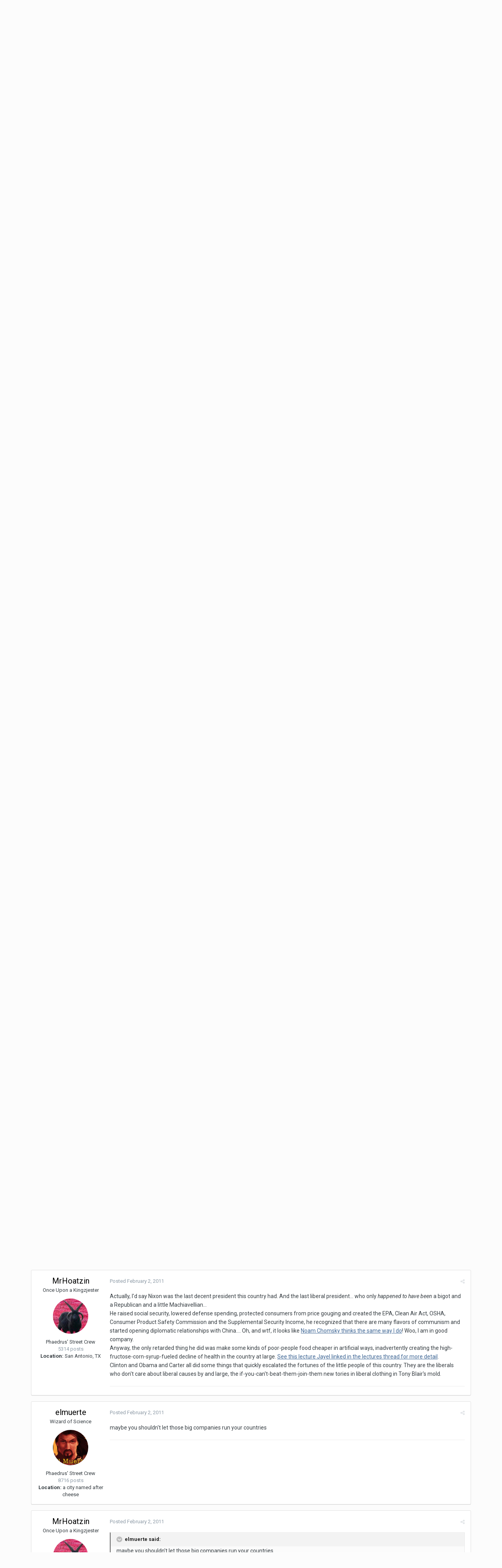

--- FILE ---
content_type: text/html;charset=UTF-8
request_url: https://www.idlethumbs.net/forums/topic/5797-obligatory-comical-youtube-thread/?page=53&tab=comments
body_size: 28537
content:
<!DOCTYPE html>
<html lang="en-US" dir="ltr">
	<head>
		<title>Obligatory comical YouTube thread - Page 53 - Idle Banter - Idle Forums</title>
		
			        	<script type="text/javascript">
                	var _gaq = _gaq || [];
	                _gaq.push(['_setAccount', 'UA-6928584-1']);
        	        _gaq.push(['_setDomainName', 'idlethumbs.net']);
                	_gaq.push(['_trackPageview']);
	                (function() {
        	                var ga = document.createElement('script'); ga.type = 'text/javascript'; ga.async = true;
                	        ga.src = ('https:' == document.location.protocol ? 'https://ssl' : 'http://www') + '.google-analytics.com/ga.js';
                        	var s = document.getElementsByTagName('script')[0]; s.parentNode.insertBefore(ga, s);
	                })();
        	</script>
		
		<!--[if lt IE 9]>
			<link rel="stylesheet" type="text/css" href="https://www.idlethumbs.net/forums/uploads/css_built_3/5e61784858ad3c11f00b5706d12afe52_ie8.css.4c9e379ed05793a4e1e0d16f7366e8c6.css">
		    <script src="//www.idlethumbs.net/forums/applications/core/interface/html5shiv/html5shiv.js"></script>
		<![endif]-->
		
<meta charset="utf-8">

	<meta name="viewport" content="width=device-width, initial-scale=1">



	
		
			
				<meta name="description" content="Thanks for the explanation. ">
			
		
	

	
		
			
				<meta property="og:title" content="Obligatory comical YouTube thread">
			
		
	

	
		
			
				<meta property="og:type" content="object">
			
		
	

	
		
			
				<meta property="og:url" content="https://www.idlethumbs.net/forums/topic/5797-obligatory-comical-youtube-thread/">
			
		
	

	
		
			
				<meta property="og:description" content="Thanks for the explanation. ">
			
		
	

	
		
			
				<meta property="og:updated_time" content="2012-05-21T01:41:05Z">
			
		
	

	
		
			
				<meta property="og:site_name" content="Idle Forums">
			
		
	

	
		
			
				<meta property="og:locale" content="en_US">
			
		
	

<meta name="theme-color" content="#5a5a5a">
<link rel="first" href="https://www.idlethumbs.net/forums/topic/5797-obligatory-comical-youtube-thread/" /><link rel="prev" href="https://www.idlethumbs.net/forums/topic/5797-obligatory-comical-youtube-thread/?page=52" /><link rel="next" href="https://www.idlethumbs.net/forums/topic/5797-obligatory-comical-youtube-thread/?page=54" /><link rel="last" href="https://www.idlethumbs.net/forums/topic/5797-obligatory-comical-youtube-thread/?page=114" /><link rel="canonical" href="https://www.idlethumbs.net/forums/topic/5797-obligatory-comical-youtube-thread/?page=53" />


		


	
		<link href="https://fonts.googleapis.com/css?family=Roboto:300,300i,400,400i,700,700i" rel="stylesheet">
	



	<link rel='stylesheet' href='https://www.idlethumbs.net/forums/uploads/css_built_3/341e4a57816af3ba440d891ca87450ff_framework.css.3f712ae2b6c33801ae484a89f2f58cda.css?v=cec791648e' media='all'>

	<link rel='stylesheet' href='https://www.idlethumbs.net/forums/uploads/css_built_3/05e81b71abe4f22d6eb8d1a929494829_responsive.css.1bad0ec4a5010a7dc09ca771e4a7ee9b.css?v=cec791648e' media='all'>

	<link rel='stylesheet' href='https://www.idlethumbs.net/forums/uploads/css_built_3/90eb5adf50a8c640f633d47fd7eb1778_core.css.4aa26c1fcc010d3caf42b5706ea8fd28.css?v=cec791648e' media='all'>

	<link rel='stylesheet' href='https://www.idlethumbs.net/forums/uploads/css_built_3/5a0da001ccc2200dc5625c3f3934497d_core_responsive.css.067c11243bbdcb35c904fae1302ac41c.css?v=cec791648e' media='all'>

	<link rel='stylesheet' href='https://www.idlethumbs.net/forums/uploads/css_built_3/62e269ced0fdab7e30e026f1d30ae516_forums.css.20c5a32fe21df8d19972a6c449982948.css?v=cec791648e' media='all'>

	<link rel='stylesheet' href='https://www.idlethumbs.net/forums/uploads/css_built_3/76e62c573090645fb99a15a363d8620e_forums_responsive.css.f934301a3d2e458b76113b21e428fc54.css?v=cec791648e' media='all'>




<link rel='stylesheet' href='https://www.idlethumbs.net/forums/uploads/css_built_3/258adbb6e4f3e83cd3b355f84e3fa002_custom.css.0391d145f5b5f4afa52d0479df26987b.css?v=cec791648e' media='all'>



		
		

	</head>
	<body class='ipsApp ipsApp_front ipsJS_none ipsClearfix' data-controller='core.front.core.app' data-message="" data-pageApp='forums' data-pageLocation='front' data-pageModule='forums' data-pageController='topic'>
		<a href='#elContent' class='ipsHide' title='Go to main content on this page' accesskey='m'>Jump to content</a>
		
		<div id='ipsLayout_header' class='ipsClearfix'>
			

			


			
<ul id='elMobileNav' class='ipsList_inline ipsResponsive_hideDesktop ipsResponsive_block' data-controller='core.front.core.mobileNav' data-default="all">
	
		
			
			
				
				
			
				
					<li id='elMobileBreadcrumb'>
						<a href='https://www.idlethumbs.net/forums/forum/4-idle-banter/'>
							<span>Idle Banter</span>
						</a>
					</li>
				
				
			
				
				
			
		
	
	
	
	<li >
		<a data-action="defaultStream" class='ipsType_light'  href='https://www.idlethumbs.net/forums/discover/'><i class='icon-newspaper'></i></a>
	</li>

	
		<li class='ipsJS_show'>
			<a href='https://www.idlethumbs.net/forums/search/' data-action="mobileSearch"><i class='fa fa-search'></i></a>
		</li>
	
	<li data-ipsDrawer data-ipsDrawer-drawerElem='#elMobileDrawer'>
		<a href='#'>
			
			
				
			
			
			
			<i class='fa fa-navicon'></i>
		</a>
	</li>
</ul>
			<header>
				<div class='ipsLayout_container'>
					


<a href='https://www.idlethumbs.net/forums/' id='elLogo' accesskey='1'><img src="https://www.idlethumbs.net/forums/uploads/monthly_2016_10/header_banter_logo.jpg.ca6c3754289121bf85d016e96d6a020b.jpg" alt='Idle Forums'></a>

					

	<ul id='elUserNav' class='ipsList_inline cSignedOut ipsClearfix ipsResponsive_hidePhone ipsResponsive_block'>
		
		<li id='elSignInLink'>
			
				<a href='https://www.idlethumbs.net/forums/login/' data-ipsMenu-closeOnClick="false" data-ipsMenu id='elUserSignIn'>
					Existing user? Sign In &nbsp;<i class='fa fa-caret-down'></i>
				</a>
			
			
<div id='elUserSignIn_menu' class='ipsMenu ipsMenu_auto ipsHide'>
	<div data-role="loginForm">
		
		
			
				
<form accept-charset='utf-8' class="ipsPad ipsForm ipsForm_vertical" method='post' action='https://www.idlethumbs.net/forums/login/' data-ipsValidation novalidate>
	<input type="hidden" name="login__standard_submitted" value="1">
	
		<input type="hidden" name="csrfKey" value="87ff91acfc3bbf0ac3cb928b44ac51ef">
	
	<h4 class="ipsType_sectionHead">Sign In</h4>
	<br><br>
	<ul class='ipsList_reset'>
		
			
				
					<li class="ipsFieldRow ipsFieldRow_noLabel ipsFieldRow_fullWidth">
						<input type="text" required placeholder="Display Name or Email Address" name='auth' id='auth'>
					</li>
				
			
				
					<li class="ipsFieldRow ipsFieldRow_noLabel ipsFieldRow_fullWidth">
						<input type="password" required placeholder="Password" name='password' id='password'>
					</li>
				
			
				
					
<li class='ipsFieldRow ipsFieldRow_checkbox ipsClearfix ' id="9c7ffa65f11c317804907d1e35f70d9d">
	
		
		
<input type="hidden" name="remember_me" value="0">
<span class='ipsCustomInput'>
	<input
		type='checkbox'
		name='remember_me_checkbox'
		value='1'
		id="check_9c7ffa65f11c317804907d1e35f70d9d"
		data-toggle-id="9c7ffa65f11c317804907d1e35f70d9d"
		checked aria-checked='true'
		
		
		
		
		
		
	>
	
	<span></span>
</span>


		
		<div class='ipsFieldRow_content'>
			<label class='ipsFieldRow_label' for='check_9c7ffa65f11c317804907d1e35f70d9d'>Remember me </label>
			


<span class='ipsFieldRow_desc'>
	Not recommended on shared computers
</span>
			
			
		</div>
	
</li>
				
			
		
		<li class="ipsFieldRow ipsFieldRow_fullWidth">
			<br>
			<button type="submit" class="ipsButton ipsButton_primary ipsButton_small" id="elSignIn_submit">Sign In</button>
			<br>
			<p class="ipsType_right ipsType_small">
				<a href='https://www.idlethumbs.net/forums/lostpassword/' data-ipsDialog data-ipsDialog-title='Forgot your password?'>Forgot your password?</a>
			</p>
		</li>
	</ul>
</form>
			
		
		
	</div>
</div>
		</li>
		
			<li>
				<a href='https://www.idlethumbs.net/forums/register/' data-ipsDialog data-ipsDialog-size='narrow' data-ipsDialog-title='Sign Up' id='elRegisterButton' class='ipsButton ipsButton_normal ipsButton_primary'>
						Sign Up
				</a>
			</li>
		
	</ul>

				</div>
			</header>
			

	<nav data-controller='core.front.core.navBar' class=''>
		<div class='ipsNavBar_primary ipsLayout_container  ipsClearfix'>
			
				<div id='elSearch' class='ipsPos_right' data-controller='core.front.core.quickSearch' data-default="all">
					<form accept-charset='utf-8' action='//www.idlethumbs.net/forums/search/' method='post'>
						<a href='#' id='elSearchFilter' data-ipsMenu data-ipsMenu-selectable='radio' data-ipsMenu-appendTo='#elSearch' class="ipsHide">
							<span data-role='searchingIn'>
								
									
										This Topic
										
										
											<input name="type" value="forums_topic" data-role="searchFilter" type="hidden">
										
											<input name="item" value="5797" data-role="searchFilter" type="hidden">
										
										
								
							</span>
							<i class='fa fa-caret-down'></i>
						</a>
						<input type="hidden" name="type" value="forums_topic" data-role="searchFilter">
						<ul id='elSearchFilter_menu' class='ipsMenu ipsMenu_selectable ipsMenu_narrow ipsHide'>
							<li class='ipsMenu_item ' data-ipsMenuValue='all'>
								<a href='https://www.idlethumbs.net/forums/index.php?app=core&amp;module=search&amp;controller=search&amp;csrfKey=87ff91acfc3bbf0ac3cb928b44ac51ef' title='All Content'>All Content</a>
							</li>
							<li class='ipsMenu_sep'><hr></li>
							
								
								
									<li class='ipsMenu_item ipsMenu_itemChecked' data-ipsMenuValue='{&quot;type&quot;:&quot;forums_topic&quot;,&quot;item&quot;:5797}' data-options='{&quot;type&quot;:&quot;forums_topic&quot;,&quot;item&quot;:5797}'>
										<a href='#'>This Topic</a>
									</li>
								
									<li class='ipsMenu_item ' data-ipsMenuValue='{&quot;type&quot;:&quot;forums_topic&quot;,&quot;nodes&quot;:4}' data-options='{&quot;type&quot;:&quot;forums_topic&quot;,&quot;nodes&quot;:4}'>
										<a href='#'>This Forum</a>
									</li>
								
								<li class='ipsMenu_sep'><hr></li>
							
							<li data-role='globalSearchMenuOptions'></li>
							<li class='ipsMenu_item ipsMenu_itemNonSelect'>
								<a href='https://www.idlethumbs.net/forums/search/' accesskey='4'><i class='fa fa-cog'></i> Advanced Search</a>
							</li>
						</ul>
						<input type='search' id='elSearchField' placeholder='Search...' name='q'>
						<button type='submit'><i class='fa fa-search'></i></button>
					</form>
				</div>
			
			<ul data-role="primaryNavBar" class='ipsResponsive_showDesktop ipsResponsive_block'>
				


	
		
		
			
		
		<li class='ipsNavBar_active' data-active id='elNavSecondary_1' data-role="navBarItem" data-navApp="core" data-navExt="CustomItem">
			
			
				<a href="https://www.idlethumbs.net/forums/"  data-navItem-id="1" data-navDefault>
					Browse
				</a>
			
			
				<ul class='ipsNavBar_secondary ' data-role='secondaryNavBar'>
					


	
		
		
			
		
		<li class='ipsNavBar_active' data-active id='elNavSecondary_8' data-role="navBarItem" data-navApp="forums" data-navExt="Forums">
			
			
				<a href="https://www.idlethumbs.net/forums/"  data-navItem-id="8" data-navDefault>
					Forums
				</a>
			
			
		</li>
	
	

	
		
		
		<li  id='elNavSecondary_9' data-role="navBarItem" data-navApp="calendar" data-navExt="Calendar">
			
			
				<a href="https://www.idlethumbs.net/forums/calendar/"  data-navItem-id="9" >
					Calendar
				</a>
			
			
		</li>
	
	

	
	

	
		
		
		<li  id='elNavSecondary_11' data-role="navBarItem" data-navApp="core" data-navExt="StaffDirectory">
			
			
				<a href="https://www.idlethumbs.net/forums/staff/"  data-navItem-id="11" >
					Staff
				</a>
			
			
		</li>
	
	

	
		
		
		<li  id='elNavSecondary_12' data-role="navBarItem" data-navApp="core" data-navExt="OnlineUsers">
			
			
				<a href="https://www.idlethumbs.net/forums/online/"  data-navItem-id="12" >
					Online Users
				</a>
			
			
		</li>
	
	

					<li class='ipsHide' id='elNavigationMore_1' data-role='navMore'>
						<a href='#' data-ipsMenu data-ipsMenu-appendTo='#elNavigationMore_1' id='elNavigationMore_1_dropdown'>More <i class='fa fa-caret-down'></i></a>
						<ul class='ipsHide ipsMenu ipsMenu_auto' id='elNavigationMore_1_dropdown_menu' data-role='moreDropdown'></ul>
					</li>
				</ul>
			
		</li>
	
	

	
		
		
		<li  id='elNavSecondary_2' data-role="navBarItem" data-navApp="core" data-navExt="CustomItem">
			
			
				<a href="https://www.idlethumbs.net/forums/discover/"  data-navItem-id="2" >
					Activity
				</a>
			
			
				<ul class='ipsNavBar_secondary ipsHide' data-role='secondaryNavBar'>
					


	
		
		
		<li  id='elNavSecondary_3' data-role="navBarItem" data-navApp="core" data-navExt="AllActivity">
			
			
				<a href="https://www.idlethumbs.net/forums/discover/"  data-navItem-id="3" >
					All Activity
				</a>
			
			
		</li>
	
	

	
	

	
	

	
	

	
		
		
		<li  id='elNavSecondary_7' data-role="navBarItem" data-navApp="core" data-navExt="Search">
			
			
				<a href="https://www.idlethumbs.net/forums/search/"  data-navItem-id="7" >
					Search
				</a>
			
			
		</li>
	
	

					<li class='ipsHide' id='elNavigationMore_2' data-role='navMore'>
						<a href='#' data-ipsMenu data-ipsMenu-appendTo='#elNavigationMore_2' id='elNavigationMore_2_dropdown'>More <i class='fa fa-caret-down'></i></a>
						<ul class='ipsHide ipsMenu ipsMenu_auto' id='elNavigationMore_2_dropdown_menu' data-role='moreDropdown'></ul>
					</li>
				</ul>
			
		</li>
	
	

	
	

	
	

	
		
		
		<li  id='elNavSecondary_15' data-role="navBarItem" data-navApp="core" data-navExt="Clubs">
			
			
				<a href="https://www.idlethumbs.net/forums/clubs/"  data-navItem-id="15" >
					Clubs
				</a>
			
			
		</li>
	
	

				<li class='ipsHide' id='elNavigationMore' data-role='navMore'>
					<a href='#' data-ipsMenu data-ipsMenu-appendTo='#elNavigationMore' id='elNavigationMore_dropdown'>More</a>
					<ul class='ipsNavBar_secondary ipsHide' data-role='secondaryNavBar'>
						<li class='ipsHide' id='elNavigationMore_more' data-role='navMore'>
							<a href='#' data-ipsMenu data-ipsMenu-appendTo='#elNavigationMore_more' id='elNavigationMore_more_dropdown'>More <i class='fa fa-caret-down'></i></a>
							<ul class='ipsHide ipsMenu ipsMenu_auto' id='elNavigationMore_more_dropdown_menu' data-role='moreDropdown'></ul>
						</li>
					</ul>
				</li>
			</ul>
		</div>
	</nav>

		</div>
		<main id='ipsLayout_body' class='ipsLayout_container'>
			<div id='ipsLayout_contentArea'>
				<div id='ipsLayout_contentWrapper'>
					
<nav class='ipsBreadcrumb ipsBreadcrumb_top ipsFaded_withHover'>
	

	<ul class='ipsList_inline ipsPos_right'>
		
		<li >
			<a data-action="defaultStream" class='ipsType_light '  href='https://www.idlethumbs.net/forums/discover/'><i class='icon-newspaper'></i> <span>All Activity</span></a>
		</li>
		
	</ul>

	<ul data-role="breadcrumbList">
		<li>
			<a title="Home" href='https://www.idlethumbs.net/forums/'>
				<span><i class='fa fa-home'></i> Home <i class='fa fa-angle-right'></i></span>
			</a>
		</li>
		
		
			<li>
				
					<a href='https://www.idlethumbs.net/forums/forum/1-idle-forums/'>
						<span>Idle Forums <i class='fa fa-angle-right'></i></span>
					</a>
				
			</li>
		
			<li>
				
					<a href='https://www.idlethumbs.net/forums/forum/4-idle-banter/'>
						<span>Idle Banter <i class='fa fa-angle-right'></i></span>
					</a>
				
			</li>
		
			<li>
				
					Obligatory comical YouTube thread
				
			</li>
		
	</ul>
</nav>
					
					<div id='ipsLayout_mainArea'>
						<a id='elContent'></a>
						
						
						
						

	<div class='cWidgetContainer '  data-role='widgetReceiver' data-orientation='horizontal' data-widgetArea='header'>
		<ul class='ipsList_reset'>
			
				
					
					<li class='ipsWidget ipsWidget_horizontal ipsBox ipsWidgetHide ipsHide' data-blockID='app_core_announcements_announcements' data-blockConfig="true" data-blockTitle="Announcements" data-blockErrorMessage="This block cannot be shown. This could be because it needs configuring, is unable to show on this page, or will show after reloading this page." data-controller='core.front.widgets.block'></li>
				
			
		</ul>
	</div>

						






<div class="ipsPageHeader ipsClearfix">
	
		<div class='ipsPos_right ipsResponsive_noFloat ipsResponsive_hidePhone'>
			

<div data-followApp='forums' data-followArea='topic' data-followID='5797' data-controller='core.front.core.followButton'>
	
		<span class='ipsType_light ipsType_blendLinks ipsResponsive_hidePhone ipsResponsive_inline'><i class='fa fa-info-circle'></i> <a href='https://www.idlethumbs.net/forums/login/' title='Go to the sign in page'>Sign in to follow this</a>&nbsp;&nbsp;</span>
	
	

	<div class="ipsFollow ipsPos_middle ipsButton ipsButton_link ipsButton_verySmall " data-role="followButton">
		
			<a href='https://www.idlethumbs.net/forums/index.php?app=core&amp;module=system&amp;controller=notifications&amp;do=followers&amp;follow_app=forums&amp;follow_area=topic&amp;follow_id=5797' title='See who follows this' class='ipsType_blendLinks ipsType_noUnderline' data-ipsTooltip data-ipsDialog data-ipsDialog-size='narrow' data-ipsDialog-title='Who follows this'>Followers</a>
			<a class='ipsCommentCount' href='https://www.idlethumbs.net/forums/index.php?app=core&amp;module=system&amp;controller=notifications&amp;do=followers&amp;follow_app=forums&amp;follow_area=topic&amp;follow_id=5797' title='See who follows this' data-ipsTooltip data-ipsDialog data-ipsDialog-size='narrow' data-ipsDialog-title='Who follows this'>6</a>
		
	</div>

</div>
		</div>
		<div class='ipsPos_right ipsResponsive_noFloat ipsResponsive_hidePhone'>
			






		</div>
		
	
	<div class='ipsPhotoPanel ipsPhotoPanel_small ipsPhotoPanel_notPhone ipsClearfix'>
		


	<a href="https://www.idlethumbs.net/forums/profile/7390-thyroid/" data-ipsHover data-ipsHover-target="https://www.idlethumbs.net/forums/profile/7390-thyroid/?do=hovercard" class="ipsUserPhoto ipsUserPhoto_small" title="Go to Thyroid's profile">
		<img src='https://www.idlethumbs.net/forums/uploads/profile/photo-thumb-7390.jpg' alt='Thyroid'>
	</a>

		<div>
			<h1 class='ipsType_pageTitle ipsContained_container'>
				

				
				
					<span class='ipsType_break ipsContained'>
						<span>Obligatory comical YouTube thread</span>
					</span>
				
			</h1>
			
			<p class='ipsType_reset ipsType_blendLinks '>
				<span class='ipsType_normal'>
				
					By 
<a href='https://www.idlethumbs.net/forums/profile/7390-thyroid/' data-ipsHover data-ipsHover-target='https://www.idlethumbs.net/forums/profile/7390-thyroid/?do=hovercard&amp;referrer=https%253A%252F%252Fwww.idlethumbs.net%252Fforums%252Ftopic%252F5797-obligatory-comical-youtube-thread%252F%253Fpage%253D53%2526tab%253Dcomments' title="Go to Thyroid's profile" class="ipsType_break">Thyroid</a>,  <span class='ipsType_light'><time datetime='2009-01-14T20:44:22Z' title='01/14/09 08:44  PM' data-short='17 yr'>January 14, 2009</time> in <a href="https://www.idlethumbs.net/forums/forum/4-idle-banter/">Idle Banter</a></span>
				
				</span>
				<br>
			</p>
			
		</div>
	</div>
</div>








<div class='ipsClearfix'>
	
	
	<ul class="ipsToolList ipsToolList_horizontal ipsClearfix ipsSpacer_both ipsResponsive_hidePhone">
		
		
		
	</ul>
</div>

<div data-controller='core.front.core.commentFeed,forums.front.topic.view, core.front.core.ignoredComments' data-autoPoll data-baseURL='https://www.idlethumbs.net/forums/topic/5797-obligatory-comical-youtube-thread/'  data-feedID='topic-5797' class='cTopic ipsClear ipsSpacer_top'>
	
		
			<div class="ipsClearfix ipsClear ipsSpacer_bottom">
				

	
	<ul class='ipsPagination' id='elPagination_e7ceb3a8a73bc2fb4382be3003d4542d_696f04b842b4d' data-pages='114' data-ipsPagination  data-ipsPagination-pages="114" data-ipsPagination-perPage='25'>
		
			
				<li class='ipsPagination_first'><a href='https://www.idlethumbs.net/forums/topic/5797-obligatory-comical-youtube-thread/' rel="first" data-page='1' data-ipsTooltip title='First page'><i class='fa fa-angle-double-left'></i></a></li>
				<li class='ipsPagination_prev'><a href='https://www.idlethumbs.net/forums/topic/5797-obligatory-comical-youtube-thread/?page=52' rel="prev" data-page='52' data-ipsTooltip title='Previous page'>Prev</a></li>
				
					<li class='ipsPagination_page'><a href='https://www.idlethumbs.net/forums/topic/5797-obligatory-comical-youtube-thread/?page=48' data-page='48'>48</a></li>
				
					<li class='ipsPagination_page'><a href='https://www.idlethumbs.net/forums/topic/5797-obligatory-comical-youtube-thread/?page=49' data-page='49'>49</a></li>
				
					<li class='ipsPagination_page'><a href='https://www.idlethumbs.net/forums/topic/5797-obligatory-comical-youtube-thread/?page=50' data-page='50'>50</a></li>
				
					<li class='ipsPagination_page'><a href='https://www.idlethumbs.net/forums/topic/5797-obligatory-comical-youtube-thread/?page=51' data-page='51'>51</a></li>
				
					<li class='ipsPagination_page'><a href='https://www.idlethumbs.net/forums/topic/5797-obligatory-comical-youtube-thread/?page=52' data-page='52'>52</a></li>
				
			
			<li class='ipsPagination_page ipsPagination_active'><a href='https://www.idlethumbs.net/forums/topic/5797-obligatory-comical-youtube-thread/?page=53' data-page='53'>53</a></li>
			
				
					<li class='ipsPagination_page'><a href='https://www.idlethumbs.net/forums/topic/5797-obligatory-comical-youtube-thread/?page=54' data-page='54'>54</a></li>
				
					<li class='ipsPagination_page'><a href='https://www.idlethumbs.net/forums/topic/5797-obligatory-comical-youtube-thread/?page=55' data-page='55'>55</a></li>
				
					<li class='ipsPagination_page'><a href='https://www.idlethumbs.net/forums/topic/5797-obligatory-comical-youtube-thread/?page=56' data-page='56'>56</a></li>
				
					<li class='ipsPagination_page'><a href='https://www.idlethumbs.net/forums/topic/5797-obligatory-comical-youtube-thread/?page=57' data-page='57'>57</a></li>
				
					<li class='ipsPagination_page'><a href='https://www.idlethumbs.net/forums/topic/5797-obligatory-comical-youtube-thread/?page=58' data-page='58'>58</a></li>
				
				<li class='ipsPagination_next'><a href='https://www.idlethumbs.net/forums/topic/5797-obligatory-comical-youtube-thread/?page=54' rel="next" data-page='54' data-ipsTooltip title='Next page'>Next</a></li>
				<li class='ipsPagination_last'><a href='https://www.idlethumbs.net/forums/topic/5797-obligatory-comical-youtube-thread/?page=114' rel="last" data-page='114' data-ipsTooltip title='Last page'><i class='fa fa-angle-double-right'></i></a></li>
			
			
				<li class='ipsPagination_pageJump'>
					<a href='#' data-ipsMenu data-ipsMenu-closeOnClick='false' data-ipsMenu-appendTo='#elPagination_e7ceb3a8a73bc2fb4382be3003d4542d_696f04b842b4d' id='elPagination_e7ceb3a8a73bc2fb4382be3003d4542d_696f04b842b4d_jump'>Page 53 of 114 &nbsp;<i class='fa fa-caret-down'></i></a>
					<div class='ipsMenu ipsMenu_narrow ipsPad ipsHide' id='elPagination_e7ceb3a8a73bc2fb4382be3003d4542d_696f04b842b4d_jump_menu'>
						<form accept-charset='utf-8' method='post' action='https://www.idlethumbs.net/forums/topic/5797-obligatory-comical-youtube-thread/' data-role="pageJump">
							<ul class='ipsForm ipsForm_horizontal'>
								<li class='ipsFieldRow'>
									<input type='number' min='1' max='114' placeholder='Page number' class='ipsField_fullWidth' name='page'>
								</li>
								<li class='ipsFieldRow ipsFieldRow_fullWidth'>
									<input type='submit' class='ipsButton_fullWidth ipsButton ipsButton_verySmall ipsButton_primary' value='Go'>
								</li>
							</ul>
						</form>
					</div>
				</li>
			
		
	</ul>

			</div>
		
	

	

<div data-controller='core.front.core.recommendedComments' data-url='https://www.idlethumbs.net/forums/topic/5797-obligatory-comical-youtube-thread/?recommended=comments' class='ipsAreaBackground ipsPad ipsBox ipsBox_transparent ipsSpacer_bottom ipsRecommendedComments ipsHide'>
	<div data-role="recommendedComments">
		<h2 class='ipsType_sectionHead ipsType_large'>Recommended Posts</h2>
		
	</div>
</div>
	
	<div data-role='commentFeed' data-controller='core.front.core.moderation' >
		<form action="https://www.idlethumbs.net/forums/topic/5797-obligatory-comical-youtube-thread/?csrfKey=87ff91acfc3bbf0ac3cb928b44ac51ef&amp;do=multimodComment" method="post" data-ipsPageAction data-role='moderationTools'>
			
			
				
					
					
					




<a id='comment-158555'></a>
<article  id='elComment_158555' class='cPost ipsBox  ipsComment  ipsComment_parent ipsClearfix ipsClear ipsColumns ipsColumns_noSpacing ipsColumns_collapsePhone  '>
	

	<div class='cAuthorPane cAuthorPane_mobile ipsResponsive_showPhone ipsResponsive_block'>
		<h3 class='ipsType_sectionHead cAuthorPane_author ipsResponsive_showPhone ipsResponsive_inlineBlock ipsType_break ipsType_blendLinks ipsTruncate ipsTruncate_line'>
			
<a href='https://www.idlethumbs.net/forums/profile/8943-quanta/' data-ipsHover data-ipsHover-target='https://www.idlethumbs.net/forums/profile/8943-quanta/?do=hovercard&amp;referrer=https%253A%252F%252Fwww.idlethumbs.net%252Fforums%252Ftopic%252F5797-obligatory-comical-youtube-thread%252F%253Fpage%253D53%2526tab%253Dcomments' title="Go to Quanta's profile" class="ipsType_break"><span style='color:#'>Quanta</span></a>
			<span class='ipsResponsive_showPhone ipsResponsive_inline'>&nbsp;&nbsp;
</span>
		</h3>
		<div class='cAuthorPane_photo'>
			


	<a href="https://www.idlethumbs.net/forums/profile/8943-quanta/" data-ipsHover data-ipsHover-target="https://www.idlethumbs.net/forums/profile/8943-quanta/?do=hovercard" class="ipsUserPhoto ipsUserPhoto_large" title="Go to Quanta's profile">
		<img src='https://www.idlethumbs.net/forums/uploads/profile/photo-8943.gif' alt='Quanta'>
	</a>

		</div>
	</div>
	<aside class='ipsComment_author cAuthorPane ipsColumn ipsColumn_medium ipsResponsive_hidePhone'>
		<h3 class='ipsType_sectionHead cAuthorPane_author ipsType_blendLinks ipsType_break'><strong>
<a href='https://www.idlethumbs.net/forums/profile/8943-quanta/' data-ipsHover data-ipsHover-target='https://www.idlethumbs.net/forums/profile/8943-quanta/?do=hovercard&amp;referrer=https%253A%252F%252Fwww.idlethumbs.net%252Fforums%252Ftopic%252F5797-obligatory-comical-youtube-thread%252F%253Fpage%253D53%2526tab%253Dcomments' title="Go to Quanta's profile" class="ipsType_break">Quanta</a></strong> <span class='ipsResponsive_showPhone ipsResponsive_inline'>&nbsp;&nbsp;
</span></h3>
		
		<ul class='cAuthorPane_info ipsList_reset'>
			
				<li class='ipsType_break'>Thumb Resident</li>
			
			

			<li class='cAuthorPane_photo'>
				


	<a href="https://www.idlethumbs.net/forums/profile/8943-quanta/" data-ipsHover data-ipsHover-target="https://www.idlethumbs.net/forums/profile/8943-quanta/?do=hovercard" class="ipsUserPhoto ipsUserPhoto_large" title="Go to Quanta's profile">
		<img src='https://www.idlethumbs.net/forums/uploads/profile/photo-8943.gif' alt='Quanta'>
	</a>

			</li>
			<li><span style='color:#'>Members</span></li>
			
			
				<li>
</li>
				<li class='ipsType_light'>149 posts</li>
				
				

			
		</ul>
	</aside>
	<div class='ipsColumn ipsColumn_fluid'>
		

<div id='comment-158555_wrap' data-controller='core.front.core.comment' data-commentApp='forums' data-commentType='forums' data-commentID="158555" data-quoteData='{&quot;userid&quot;:8943,&quot;username&quot;:&quot;Quanta&quot;,&quot;timestamp&quot;:1296600601,&quot;contentapp&quot;:&quot;forums&quot;,&quot;contenttype&quot;:&quot;forums&quot;,&quot;contentid&quot;:5797,&quot;contentclass&quot;:&quot;forums_Topic&quot;,&quot;contentcommentid&quot;:158555}' class='ipsComment_content ipsType_medium  ipsFaded_withHover'>
	

	<div class='ipsComment_meta ipsType_light'>
		<div class='ipsPos_right ipsType_light ipsType_reset ipsFaded ipsFaded_more ipsType_blendLinks'>
			<ul class='ipsList_inline ipsComment_tools'>
				
				
				
					<li><a class='ipsType_blendLinks' href='https://www.idlethumbs.net/forums/topic/5797-obligatory-comical-youtube-thread/?do=findComment&amp;comment=158555' data-ipsTooltip title='Share this post' data-ipsMenu data-ipsMenu-closeOnClick='false' id='elSharePost_158555' data-role='shareComment'><i class='fa fa-share-alt'></i></a></li>
				
				
			</ul>
		</div>

		<div class='ipsType_reset'>
			<a href='https://www.idlethumbs.net/forums/topic/5797-obligatory-comical-youtube-thread/?do=findComment&amp;comment=158555' class='ipsType_blendLinks'>Posted <time datetime='2011-02-01T22:50:01Z' title='02/01/11 10:50  PM' data-short='14 yr'>February 1, 2011</time></a>
			<span class='ipsResponsive_hidePhone'>
				
				
			</span>
		</div>
	</div>

	


	<div class='cPost_contentWrap ipsPad'>
		
		<div data-role='commentContent' class='ipsType_normal ipsType_richText ipsContained' data-controller='core.front.core.lightboxedImages'>
			<p>Thanks for the explanation. <img src="https://www.idlethumbs.net/forums/uploads/emoticons/default_smile.png" alt=":)" srcset="https://www.idlethumbs.net/forums/uploads/emoticons/smile@2x.png 2x" width="20" height="20" /></p>

			
		</div>

		<div class='ipsItemControls'>
			
				
			
			<ul class='ipsComment_controls ipsClearfix ipsItemControls_left' data-role="commentControls">
				
					
					
					
				
				<li class='ipsHide' data-role='commentLoading'>
					<span class='ipsLoading ipsLoading_tiny ipsLoading_noAnim'></span>
				</li>
			</ul>
		</div>

		
			

		
	</div>

	<div class='ipsMenu ipsMenu_wide ipsHide cPostShareMenu' id='elSharePost_158555_menu'>
		<div class='ipsPad'>
			<h4 class='ipsType_sectionHead'>Share this post</h4>
			<hr class='ipsHr'>
			<h5 class='ipsType_normal ipsType_reset'>Link to post</h5>
			
			<input type='text' value='https://www.idlethumbs.net/forums/topic/5797-obligatory-comical-youtube-thread/?do=findComment&amp;comment=158555' class='ipsField_fullWidth'>
			

			
				<h5 class='ipsType_normal ipsType_reset ipsSpacer_top'>Share on other sites</h5>
				

	<ul class='ipsList_inline ipsList_noSpacing ipsClearfix' data-controller="core.front.core.sharelink">
		
			<li>
<a href="http://twitter.com/share?text=Obligatory%20comical%20YouTube%20thread&amp;url=https%3A%2F%2Fwww.idlethumbs.net%2Fforums%2Ftopic%2F5797-obligatory-comical-youtube-thread%2F%3Fdo%3DfindComment%26comment%3D158555" class="cShareLink cShareLink_twitter" target="_blank" data-role="shareLink" title='Share on Twitter' data-ipsTooltip rel='noopener'>
	<i class="fa fa-twitter"></i>
</a></li>
		
			<li>
<a href="https://www.facebook.com/sharer/sharer.php?u=https%3A%2F%2Fwww.idlethumbs.net%2Fforums%2Ftopic%2F5797-obligatory-comical-youtube-thread%2F%3Fdo%3DfindComment%26comment%3D158555" class="cShareLink cShareLink_facebook" target="_blank" data-role="shareLink" title='Share on Facebook' data-ipsTooltip rel='noopener'>
	<i class="fa fa-facebook"></i>
</a></li>
		
			<li>
<a href="https://plus.google.com/share?url=https%3A%2F%2Fwww.idlethumbs.net%2Fforums%2Ftopic%2F5797-obligatory-comical-youtube-thread%2F%3Fdo%3DfindComment%26comment%3D158555" class="cShareLink cShareLink_google" target="_blank" data-role="shareLink" title='Share on Google+' data-ipsTooltip rel='noopener'>
	<i class="fa fa-google-plus"></i>
</a></li>
		
			<li>
<a href="http://digg.com/submit?url=https://www.idlethumbs.net/forums/topic/5797-obligatory-comical-youtube-thread/?do=findComment%26comment=158555" class="cShareLink cShareLink_digg" target="_blank" data-role="shareLink" title='Share on Digg' data-ipsTooltip rel='noopener'>
	<i class="fa fa-digg"></i>
</a></li>
		
			<li>
<a href="https://del.icio.us/save?jump=close&amp;noui=1&amp;v=5&amp;provider=Idle%2BForums&amp;url=https://www.idlethumbs.net/forums/topic/5797-obligatory-comical-youtube-thread/?do=findComment%26comment=158555&amp;title=Obligatory%20comical%20YouTube%20thread" class="cShareLink cShareLink_delicious" target="_blank" data-role='shareLink' title='Save to Delicious' data-ipsTooltip rel='noopener'>
	<i class="fa fa-delicious"></i>
</a></li>
		
			<li>
<a href="http://www.reddit.com/submit?url=https%3A%2F%2Fwww.idlethumbs.net%2Fforums%2Ftopic%2F5797-obligatory-comical-youtube-thread%2F%3Fdo%3DfindComment%26comment%3D158555&amp;title=Obligatory+comical+YouTube+thread" class="cShareLink cShareLink_reddit" target="_blank" title='Share on Reddit' data-ipsTooltip rel='noopener'>
	<i class="fa fa-reddit"></i>
</a></li>
		
			<li>
<a href="http://www.stumbleupon.com/submit?url=https%253A%252F%252Fwww.idlethumbs.net%252Fforums%252Ftopic%252F5797-obligatory-comical-youtube-thread%252F%253Fdo%253DfindComment%2526comment%253D158555" class="cShareLink cShareLink_stumble" target="_blank" title='Share on StumbleUpon' data-ipsTooltip rel='noopener'>
	<i class="fa fa-stumbleupon"></i>
</a></li>
		
			<li>
<a href='https://www.idlethumbs.net/forums/topic/5797-obligatory-comical-youtube-thread/?do=email&amp;comment=158555' rel='nofollow' class='cShareLink cShareLink_email' data-ipsDialog data-ipsDialog-title='Email this page' data-ipsDialog-remoteSubmit data-ipsDialog-flashMessage='The email has been sent' title='Share via email' data-ipsTooltip>
	<i class="fa fa-envelope"></i>
</a></li>
		
			<li>
<a href="http://pinterest.com/pin/create/button/?url=https://www.idlethumbs.net/forums/topic/5797-obligatory-comical-youtube-thread/?do=findComment%26comment=158555&amp;media=" class="cShareLink cShareLink_pinterest" target="_blank" data-role="shareLink" title='Share on Pinterest' data-ipsTooltip rel='noopener'>
	<i class="fa fa-pinterest"></i>
</a></li>
		
	</ul>

			
		</div>
	</div>
</div>
	</div>
</article>
					
				
					
					
					




<a id='comment-158556'></a>
<article  id='elComment_158556' class='cPost ipsBox  ipsComment  ipsComment_parent ipsClearfix ipsClear ipsColumns ipsColumns_noSpacing ipsColumns_collapsePhone  '>
	

	<div class='cAuthorPane cAuthorPane_mobile ipsResponsive_showPhone ipsResponsive_block'>
		<h3 class='ipsType_sectionHead cAuthorPane_author ipsResponsive_showPhone ipsResponsive_inlineBlock ipsType_break ipsType_blendLinks ipsTruncate ipsTruncate_line'>
			
<a href='https://www.idlethumbs.net/forums/profile/9408-orv/' data-ipsHover data-ipsHover-target='https://www.idlethumbs.net/forums/profile/9408-orv/?do=hovercard&amp;referrer=https%253A%252F%252Fwww.idlethumbs.net%252Fforums%252Ftopic%252F5797-obligatory-comical-youtube-thread%252F%253Fpage%253D53%2526tab%253Dcomments' title="Go to Orv's profile" class="ipsType_break"><span style='color:#'>Orv</span></a>
			<span class='ipsResponsive_showPhone ipsResponsive_inline'>&nbsp;&nbsp;
</span>
		</h3>
		<div class='cAuthorPane_photo'>
			


	<a href="https://www.idlethumbs.net/forums/profile/9408-orv/" data-ipsHover data-ipsHover-target="https://www.idlethumbs.net/forums/profile/9408-orv/?do=hovercard" class="ipsUserPhoto ipsUserPhoto_large" title="Go to Orv's profile">
		<img src='https://www.idlethumbs.net/forums/uploads/profile/photo-9408.gif' alt='Orv'>
	</a>

		</div>
	</div>
	<aside class='ipsComment_author cAuthorPane ipsColumn ipsColumn_medium ipsResponsive_hidePhone'>
		<h3 class='ipsType_sectionHead cAuthorPane_author ipsType_blendLinks ipsType_break'><strong>
<a href='https://www.idlethumbs.net/forums/profile/9408-orv/' data-ipsHover data-ipsHover-target='https://www.idlethumbs.net/forums/profile/9408-orv/?do=hovercard&amp;referrer=https%253A%252F%252Fwww.idlethumbs.net%252Fforums%252Ftopic%252F5797-obligatory-comical-youtube-thread%252F%253Fpage%253D53%2526tab%253Dcomments' title="Go to Orv's profile" class="ipsType_break">Orv</a></strong> <span class='ipsResponsive_showPhone ipsResponsive_inline'>&nbsp;&nbsp;
</span></h3>
		
		<ul class='cAuthorPane_info ipsList_reset'>
			
				<li class='ipsType_break'>A Lethal Dose Of Cynicism</li>
			
			

			<li class='cAuthorPane_photo'>
				


	<a href="https://www.idlethumbs.net/forums/profile/9408-orv/" data-ipsHover data-ipsHover-target="https://www.idlethumbs.net/forums/profile/9408-orv/?do=hovercard" class="ipsUserPhoto ipsUserPhoto_large" title="Go to Orv's profile">
		<img src='https://www.idlethumbs.net/forums/uploads/profile/photo-9408.gif' alt='Orv'>
	</a>

			</li>
			<li><span style='color:#'>Members</span></li>
			
			
				<li>
</li>
				<li class='ipsType_light'>3089 posts</li>
				
				

			
		</ul>
	</aside>
	<div class='ipsColumn ipsColumn_fluid'>
		

<div id='comment-158556_wrap' data-controller='core.front.core.comment' data-commentApp='forums' data-commentType='forums' data-commentID="158556" data-quoteData='{&quot;userid&quot;:9408,&quot;username&quot;:&quot;Orv&quot;,&quot;timestamp&quot;:1296601157,&quot;contentapp&quot;:&quot;forums&quot;,&quot;contenttype&quot;:&quot;forums&quot;,&quot;contentid&quot;:5797,&quot;contentclass&quot;:&quot;forums_Topic&quot;,&quot;contentcommentid&quot;:158556}' class='ipsComment_content ipsType_medium  ipsFaded_withHover'>
	

	<div class='ipsComment_meta ipsType_light'>
		<div class='ipsPos_right ipsType_light ipsType_reset ipsFaded ipsFaded_more ipsType_blendLinks'>
			<ul class='ipsList_inline ipsComment_tools'>
				
				
				
					<li><a class='ipsType_blendLinks' href='https://www.idlethumbs.net/forums/topic/5797-obligatory-comical-youtube-thread/?do=findComment&amp;comment=158556' data-ipsTooltip title='Share this post' data-ipsMenu data-ipsMenu-closeOnClick='false' id='elSharePost_158556' data-role='shareComment'><i class='fa fa-share-alt'></i></a></li>
				
				
			</ul>
		</div>

		<div class='ipsType_reset'>
			<a href='https://www.idlethumbs.net/forums/topic/5797-obligatory-comical-youtube-thread/?do=findComment&amp;comment=158556' class='ipsType_blendLinks'>Posted <time datetime='2011-02-01T22:59:17Z' title='02/01/11 10:59  PM' data-short='14 yr'>February 1, 2011</time></a>
			<span class='ipsResponsive_hidePhone'>
				
				
			</span>
		</div>
	</div>

	


	<div class='cPost_contentWrap ipsPad'>
		
		<div data-role='commentContent' class='ipsType_normal ipsType_richText ipsContained' data-controller='core.front.core.lightboxedImages'>
			
<p>I didn't get that far, but the line "I'm an American, we don't have czars" with a straight face. . .</p>
<p>I'm going to go cry now. Cry for liberty and apple pie. I stopped caring about baseball years ago.</p>


			
		</div>

		<div class='ipsItemControls'>
			
				
			
			<ul class='ipsComment_controls ipsClearfix ipsItemControls_left' data-role="commentControls">
				
					
					
					
				
				<li class='ipsHide' data-role='commentLoading'>
					<span class='ipsLoading ipsLoading_tiny ipsLoading_noAnim'></span>
				</li>
			</ul>
		</div>

		
			

		
	</div>

	<div class='ipsMenu ipsMenu_wide ipsHide cPostShareMenu' id='elSharePost_158556_menu'>
		<div class='ipsPad'>
			<h4 class='ipsType_sectionHead'>Share this post</h4>
			<hr class='ipsHr'>
			<h5 class='ipsType_normal ipsType_reset'>Link to post</h5>
			
			<input type='text' value='https://www.idlethumbs.net/forums/topic/5797-obligatory-comical-youtube-thread/?do=findComment&amp;comment=158556' class='ipsField_fullWidth'>
			

			
				<h5 class='ipsType_normal ipsType_reset ipsSpacer_top'>Share on other sites</h5>
				

	<ul class='ipsList_inline ipsList_noSpacing ipsClearfix' data-controller="core.front.core.sharelink">
		
			<li>
<a href="http://twitter.com/share?text=Obligatory%20comical%20YouTube%20thread&amp;url=https%3A%2F%2Fwww.idlethumbs.net%2Fforums%2Ftopic%2F5797-obligatory-comical-youtube-thread%2F%3Fdo%3DfindComment%26comment%3D158556" class="cShareLink cShareLink_twitter" target="_blank" data-role="shareLink" title='Share on Twitter' data-ipsTooltip rel='noopener'>
	<i class="fa fa-twitter"></i>
</a></li>
		
			<li>
<a href="https://www.facebook.com/sharer/sharer.php?u=https%3A%2F%2Fwww.idlethumbs.net%2Fforums%2Ftopic%2F5797-obligatory-comical-youtube-thread%2F%3Fdo%3DfindComment%26comment%3D158556" class="cShareLink cShareLink_facebook" target="_blank" data-role="shareLink" title='Share on Facebook' data-ipsTooltip rel='noopener'>
	<i class="fa fa-facebook"></i>
</a></li>
		
			<li>
<a href="https://plus.google.com/share?url=https%3A%2F%2Fwww.idlethumbs.net%2Fforums%2Ftopic%2F5797-obligatory-comical-youtube-thread%2F%3Fdo%3DfindComment%26comment%3D158556" class="cShareLink cShareLink_google" target="_blank" data-role="shareLink" title='Share on Google+' data-ipsTooltip rel='noopener'>
	<i class="fa fa-google-plus"></i>
</a></li>
		
			<li>
<a href="http://digg.com/submit?url=https://www.idlethumbs.net/forums/topic/5797-obligatory-comical-youtube-thread/?do=findComment%26comment=158556" class="cShareLink cShareLink_digg" target="_blank" data-role="shareLink" title='Share on Digg' data-ipsTooltip rel='noopener'>
	<i class="fa fa-digg"></i>
</a></li>
		
			<li>
<a href="https://del.icio.us/save?jump=close&amp;noui=1&amp;v=5&amp;provider=Idle%2BForums&amp;url=https://www.idlethumbs.net/forums/topic/5797-obligatory-comical-youtube-thread/?do=findComment%26comment=158556&amp;title=Obligatory%20comical%20YouTube%20thread" class="cShareLink cShareLink_delicious" target="_blank" data-role='shareLink' title='Save to Delicious' data-ipsTooltip rel='noopener'>
	<i class="fa fa-delicious"></i>
</a></li>
		
			<li>
<a href="http://www.reddit.com/submit?url=https%3A%2F%2Fwww.idlethumbs.net%2Fforums%2Ftopic%2F5797-obligatory-comical-youtube-thread%2F%3Fdo%3DfindComment%26comment%3D158556&amp;title=Obligatory+comical+YouTube+thread" class="cShareLink cShareLink_reddit" target="_blank" title='Share on Reddit' data-ipsTooltip rel='noopener'>
	<i class="fa fa-reddit"></i>
</a></li>
		
			<li>
<a href="http://www.stumbleupon.com/submit?url=https%253A%252F%252Fwww.idlethumbs.net%252Fforums%252Ftopic%252F5797-obligatory-comical-youtube-thread%252F%253Fdo%253DfindComment%2526comment%253D158556" class="cShareLink cShareLink_stumble" target="_blank" title='Share on StumbleUpon' data-ipsTooltip rel='noopener'>
	<i class="fa fa-stumbleupon"></i>
</a></li>
		
			<li>
<a href='https://www.idlethumbs.net/forums/topic/5797-obligatory-comical-youtube-thread/?do=email&amp;comment=158556' rel='nofollow' class='cShareLink cShareLink_email' data-ipsDialog data-ipsDialog-title='Email this page' data-ipsDialog-remoteSubmit data-ipsDialog-flashMessage='The email has been sent' title='Share via email' data-ipsTooltip>
	<i class="fa fa-envelope"></i>
</a></li>
		
			<li>
<a href="http://pinterest.com/pin/create/button/?url=https://www.idlethumbs.net/forums/topic/5797-obligatory-comical-youtube-thread/?do=findComment%26comment=158556&amp;media=" class="cShareLink cShareLink_pinterest" target="_blank" data-role="shareLink" title='Share on Pinterest' data-ipsTooltip rel='noopener'>
	<i class="fa fa-pinterest"></i>
</a></li>
		
	</ul>

			
		</div>
	</div>
</div>
	</div>
</article>
					
				
					
					
					




<a id='comment-158590'></a>
<article  id='elComment_158590' class='cPost ipsBox  ipsComment  ipsComment_parent ipsClearfix ipsClear ipsColumns ipsColumns_noSpacing ipsColumns_collapsePhone  '>
	

	<div class='cAuthorPane cAuthorPane_mobile ipsResponsive_showPhone ipsResponsive_block'>
		<h3 class='ipsType_sectionHead cAuthorPane_author ipsResponsive_showPhone ipsResponsive_inlineBlock ipsType_break ipsType_blendLinks ipsTruncate ipsTruncate_line'>
			
<a href='https://www.idlethumbs.net/forums/profile/6235-roderick/' data-ipsHover data-ipsHover-target='https://www.idlethumbs.net/forums/profile/6235-roderick/?do=hovercard&amp;referrer=https%253A%252F%252Fwww.idlethumbs.net%252Fforums%252Ftopic%252F5797-obligatory-comical-youtube-thread%252F%253Fpage%253D53%2526tab%253Dcomments' title="Go to Roderick's profile" class="ipsType_break">Roderick</a>
			<span class='ipsResponsive_showPhone ipsResponsive_inline'>&nbsp;&nbsp;
</span>
		</h3>
		<div class='cAuthorPane_photo'>
			


	<a href="https://www.idlethumbs.net/forums/profile/6235-roderick/" data-ipsHover data-ipsHover-target="https://www.idlethumbs.net/forums/profile/6235-roderick/?do=hovercard" class="ipsUserPhoto ipsUserPhoto_large" title="Go to Roderick's profile">
		<img src='https://www.idlethumbs.net/forums/uploads/profile/photo-6235.jpg' alt='Roderick'>
	</a>

		</div>
	</div>
	<aside class='ipsComment_author cAuthorPane ipsColumn ipsColumn_medium ipsResponsive_hidePhone'>
		<h3 class='ipsType_sectionHead cAuthorPane_author ipsType_blendLinks ipsType_break'><strong>
<a href='https://www.idlethumbs.net/forums/profile/6235-roderick/' data-ipsHover data-ipsHover-target='https://www.idlethumbs.net/forums/profile/6235-roderick/?do=hovercard&amp;referrer=https%253A%252F%252Fwww.idlethumbs.net%252Fforums%252Ftopic%252F5797-obligatory-comical-youtube-thread%252F%253Fpage%253D53%2526tab%253Dcomments' title="Go to Roderick's profile" class="ipsType_break">Roderick</a></strong> <span class='ipsResponsive_showPhone ipsResponsive_inline'>&nbsp;&nbsp;
</span></h3>
		
		<ul class='cAuthorPane_info ipsList_reset'>
			
				<li class='ipsType_break'>Bad Brain&#39;s Intern(TM)</li>
			
			

			<li class='cAuthorPane_photo'>
				


	<a href="https://www.idlethumbs.net/forums/profile/6235-roderick/" data-ipsHover data-ipsHover-target="https://www.idlethumbs.net/forums/profile/6235-roderick/?do=hovercard" class="ipsUserPhoto ipsUserPhoto_large" title="Go to Roderick's profile">
		<img src='https://www.idlethumbs.net/forums/uploads/profile/photo-6235.jpg' alt='Roderick'>
	</a>

			</li>
			<li>Phaedrus&#39; Street Crew</li>
			
			
				<li>
</li>
				<li class='ipsType_light'>9454 posts</li>
				
				

			
		</ul>
	</aside>
	<div class='ipsColumn ipsColumn_fluid'>
		

<div id='comment-158590_wrap' data-controller='core.front.core.comment' data-commentApp='forums' data-commentType='forums' data-commentID="158590" data-quoteData='{&quot;userid&quot;:6235,&quot;username&quot;:&quot;Roderick&quot;,&quot;timestamp&quot;:1296637319,&quot;contentapp&quot;:&quot;forums&quot;,&quot;contenttype&quot;:&quot;forums&quot;,&quot;contentid&quot;:5797,&quot;contentclass&quot;:&quot;forums_Topic&quot;,&quot;contentcommentid&quot;:158590}' class='ipsComment_content ipsType_medium  ipsFaded_withHover'>
	

	<div class='ipsComment_meta ipsType_light'>
		<div class='ipsPos_right ipsType_light ipsType_reset ipsFaded ipsFaded_more ipsType_blendLinks'>
			<ul class='ipsList_inline ipsComment_tools'>
				
				
				
					<li><a class='ipsType_blendLinks' href='https://www.idlethumbs.net/forums/topic/5797-obligatory-comical-youtube-thread/?do=findComment&amp;comment=158590' data-ipsTooltip title='Share this post' data-ipsMenu data-ipsMenu-closeOnClick='false' id='elSharePost_158590' data-role='shareComment'><i class='fa fa-share-alt'></i></a></li>
				
				
			</ul>
		</div>

		<div class='ipsType_reset'>
			<a href='https://www.idlethumbs.net/forums/topic/5797-obligatory-comical-youtube-thread/?do=findComment&amp;comment=158590' class='ipsType_blendLinks'>Posted <time datetime='2011-02-02T09:01:59Z' title='02/02/11 09:01  AM' data-short='14 yr'>February 2, 2011</time></a>
			<span class='ipsResponsive_hidePhone'>
				
				
			</span>
		</div>
	</div>

	


	<div class='cPost_contentWrap ipsPad'>
		
		<div data-role='commentContent' class='ipsType_normal ipsType_richText ipsContained' data-controller='core.front.core.lightboxedImages'>
			<p>Man, I wish we had czars over here! We have a real shortage of czars in the Netherlands.</p>

			
		</div>

		<div class='ipsItemControls'>
			
				
			
			<ul class='ipsComment_controls ipsClearfix ipsItemControls_left' data-role="commentControls">
				
					
					
					
				
				<li class='ipsHide' data-role='commentLoading'>
					<span class='ipsLoading ipsLoading_tiny ipsLoading_noAnim'></span>
				</li>
			</ul>
		</div>

		
			

		
	</div>

	<div class='ipsMenu ipsMenu_wide ipsHide cPostShareMenu' id='elSharePost_158590_menu'>
		<div class='ipsPad'>
			<h4 class='ipsType_sectionHead'>Share this post</h4>
			<hr class='ipsHr'>
			<h5 class='ipsType_normal ipsType_reset'>Link to post</h5>
			
			<input type='text' value='https://www.idlethumbs.net/forums/topic/5797-obligatory-comical-youtube-thread/?do=findComment&amp;comment=158590' class='ipsField_fullWidth'>
			

			
				<h5 class='ipsType_normal ipsType_reset ipsSpacer_top'>Share on other sites</h5>
				

	<ul class='ipsList_inline ipsList_noSpacing ipsClearfix' data-controller="core.front.core.sharelink">
		
			<li>
<a href="http://twitter.com/share?text=Obligatory%20comical%20YouTube%20thread&amp;url=https%3A%2F%2Fwww.idlethumbs.net%2Fforums%2Ftopic%2F5797-obligatory-comical-youtube-thread%2F%3Fdo%3DfindComment%26comment%3D158590" class="cShareLink cShareLink_twitter" target="_blank" data-role="shareLink" title='Share on Twitter' data-ipsTooltip rel='noopener'>
	<i class="fa fa-twitter"></i>
</a></li>
		
			<li>
<a href="https://www.facebook.com/sharer/sharer.php?u=https%3A%2F%2Fwww.idlethumbs.net%2Fforums%2Ftopic%2F5797-obligatory-comical-youtube-thread%2F%3Fdo%3DfindComment%26comment%3D158590" class="cShareLink cShareLink_facebook" target="_blank" data-role="shareLink" title='Share on Facebook' data-ipsTooltip rel='noopener'>
	<i class="fa fa-facebook"></i>
</a></li>
		
			<li>
<a href="https://plus.google.com/share?url=https%3A%2F%2Fwww.idlethumbs.net%2Fforums%2Ftopic%2F5797-obligatory-comical-youtube-thread%2F%3Fdo%3DfindComment%26comment%3D158590" class="cShareLink cShareLink_google" target="_blank" data-role="shareLink" title='Share on Google+' data-ipsTooltip rel='noopener'>
	<i class="fa fa-google-plus"></i>
</a></li>
		
			<li>
<a href="http://digg.com/submit?url=https://www.idlethumbs.net/forums/topic/5797-obligatory-comical-youtube-thread/?do=findComment%26comment=158590" class="cShareLink cShareLink_digg" target="_blank" data-role="shareLink" title='Share on Digg' data-ipsTooltip rel='noopener'>
	<i class="fa fa-digg"></i>
</a></li>
		
			<li>
<a href="https://del.icio.us/save?jump=close&amp;noui=1&amp;v=5&amp;provider=Idle%2BForums&amp;url=https://www.idlethumbs.net/forums/topic/5797-obligatory-comical-youtube-thread/?do=findComment%26comment=158590&amp;title=Obligatory%20comical%20YouTube%20thread" class="cShareLink cShareLink_delicious" target="_blank" data-role='shareLink' title='Save to Delicious' data-ipsTooltip rel='noopener'>
	<i class="fa fa-delicious"></i>
</a></li>
		
			<li>
<a href="http://www.reddit.com/submit?url=https%3A%2F%2Fwww.idlethumbs.net%2Fforums%2Ftopic%2F5797-obligatory-comical-youtube-thread%2F%3Fdo%3DfindComment%26comment%3D158590&amp;title=Obligatory+comical+YouTube+thread" class="cShareLink cShareLink_reddit" target="_blank" title='Share on Reddit' data-ipsTooltip rel='noopener'>
	<i class="fa fa-reddit"></i>
</a></li>
		
			<li>
<a href="http://www.stumbleupon.com/submit?url=https%253A%252F%252Fwww.idlethumbs.net%252Fforums%252Ftopic%252F5797-obligatory-comical-youtube-thread%252F%253Fdo%253DfindComment%2526comment%253D158590" class="cShareLink cShareLink_stumble" target="_blank" title='Share on StumbleUpon' data-ipsTooltip rel='noopener'>
	<i class="fa fa-stumbleupon"></i>
</a></li>
		
			<li>
<a href='https://www.idlethumbs.net/forums/topic/5797-obligatory-comical-youtube-thread/?do=email&amp;comment=158590' rel='nofollow' class='cShareLink cShareLink_email' data-ipsDialog data-ipsDialog-title='Email this page' data-ipsDialog-remoteSubmit data-ipsDialog-flashMessage='The email has been sent' title='Share via email' data-ipsTooltip>
	<i class="fa fa-envelope"></i>
</a></li>
		
			<li>
<a href="http://pinterest.com/pin/create/button/?url=https://www.idlethumbs.net/forums/topic/5797-obligatory-comical-youtube-thread/?do=findComment%26comment=158590&amp;media=" class="cShareLink cShareLink_pinterest" target="_blank" data-role="shareLink" title='Share on Pinterest' data-ipsTooltip rel='noopener'>
	<i class="fa fa-pinterest"></i>
</a></li>
		
	</ul>

			
		</div>
	</div>
</div>
	</div>
</article>
					
				
					
					
					




<a id='comment-158591'></a>
<article  id='elComment_158591' class='cPost ipsBox  ipsComment  ipsComment_parent ipsClearfix ipsClear ipsColumns ipsColumns_noSpacing ipsColumns_collapsePhone  '>
	

	<div class='cAuthorPane cAuthorPane_mobile ipsResponsive_showPhone ipsResponsive_block'>
		<h3 class='ipsType_sectionHead cAuthorPane_author ipsResponsive_showPhone ipsResponsive_inlineBlock ipsType_break ipsType_blendLinks ipsTruncate ipsTruncate_line'>
			
<a href='https://www.idlethumbs.net/forums/profile/6459-nachimir/' data-ipsHover data-ipsHover-target='https://www.idlethumbs.net/forums/profile/6459-nachimir/?do=hovercard&amp;referrer=https%253A%252F%252Fwww.idlethumbs.net%252Fforums%252Ftopic%252F5797-obligatory-comical-youtube-thread%252F%253Fpage%253D53%2526tab%253Dcomments' title="Go to Nachimir's profile" class="ipsType_break"><span style='color:#'>Nachimir</span></a>
			<span class='ipsResponsive_showPhone ipsResponsive_inline'>&nbsp;&nbsp;
</span>
		</h3>
		<div class='cAuthorPane_photo'>
			


	<a href="https://www.idlethumbs.net/forums/profile/6459-nachimir/" data-ipsHover data-ipsHover-target="https://www.idlethumbs.net/forums/profile/6459-nachimir/?do=hovercard" class="ipsUserPhoto ipsUserPhoto_large" title="Go to Nachimir's profile">
		<img src='https://www.idlethumbs.net/forums/uploads/profile/photo-thumb-6459.jpg' alt='Nachimir'>
	</a>

		</div>
	</div>
	<aside class='ipsComment_author cAuthorPane ipsColumn ipsColumn_medium ipsResponsive_hidePhone'>
		<h3 class='ipsType_sectionHead cAuthorPane_author ipsType_blendLinks ipsType_break'><strong>
<a href='https://www.idlethumbs.net/forums/profile/6459-nachimir/' data-ipsHover data-ipsHover-target='https://www.idlethumbs.net/forums/profile/6459-nachimir/?do=hovercard&amp;referrer=https%253A%252F%252Fwww.idlethumbs.net%252Fforums%252Ftopic%252F5797-obligatory-comical-youtube-thread%252F%253Fpage%253D53%2526tab%253Dcomments' title="Go to Nachimir's profile" class="ipsType_break">Nachimir</a></strong> <span class='ipsResponsive_showPhone ipsResponsive_inline'>&nbsp;&nbsp;
</span></h3>
		
		<ul class='cAuthorPane_info ipsList_reset'>
			
				<li class='ipsType_break'>PJYxCSXjhLI#t=2m31s</li>
			
			

			<li class='cAuthorPane_photo'>
				


	<a href="https://www.idlethumbs.net/forums/profile/6459-nachimir/" data-ipsHover data-ipsHover-target="https://www.idlethumbs.net/forums/profile/6459-nachimir/?do=hovercard" class="ipsUserPhoto ipsUserPhoto_large" title="Go to Nachimir's profile">
		<img src='https://www.idlethumbs.net/forums/uploads/profile/photo-thumb-6459.jpg' alt='Nachimir'>
	</a>

			</li>
			<li><span style='color:#'>Members</span></li>
			
			
				<li>
</li>
				<li class='ipsType_light'>4931 posts</li>
				
				

			
		</ul>
	</aside>
	<div class='ipsColumn ipsColumn_fluid'>
		

<div id='comment-158591_wrap' data-controller='core.front.core.comment' data-commentApp='forums' data-commentType='forums' data-commentID="158591" data-quoteData='{&quot;userid&quot;:6459,&quot;username&quot;:&quot;Nachimir&quot;,&quot;timestamp&quot;:1296637719,&quot;contentapp&quot;:&quot;forums&quot;,&quot;contenttype&quot;:&quot;forums&quot;,&quot;contentid&quot;:5797,&quot;contentclass&quot;:&quot;forums_Topic&quot;,&quot;contentcommentid&quot;:158591}' class='ipsComment_content ipsType_medium  ipsFaded_withHover'>
	

	<div class='ipsComment_meta ipsType_light'>
		<div class='ipsPos_right ipsType_light ipsType_reset ipsFaded ipsFaded_more ipsType_blendLinks'>
			<ul class='ipsList_inline ipsComment_tools'>
				
				
				
					<li><a class='ipsType_blendLinks' href='https://www.idlethumbs.net/forums/topic/5797-obligatory-comical-youtube-thread/?do=findComment&amp;comment=158591' data-ipsTooltip title='Share this post' data-ipsMenu data-ipsMenu-closeOnClick='false' id='elSharePost_158591' data-role='shareComment'><i class='fa fa-share-alt'></i></a></li>
				
				
			</ul>
		</div>

		<div class='ipsType_reset'>
			<a href='https://www.idlethumbs.net/forums/topic/5797-obligatory-comical-youtube-thread/?do=findComment&amp;comment=158591' class='ipsType_blendLinks'>Posted <time datetime='2011-02-02T09:08:39Z' title='02/02/11 09:08  AM' data-short='14 yr'>February 2, 2011</time></a>
			<span class='ipsResponsive_hidePhone'>
				
				
			</span>
		</div>
	</div>

	


	<div class='cPost_contentWrap ipsPad'>
		
		<div data-role='commentContent' class='ipsType_normal ipsType_richText ipsContained' data-controller='core.front.core.lightboxedImages'>
			
<blockquote data-ipsquote="" class="ipsQuote" data-ipsquote-username="Quanta" data-cite="Quanta" data-ipsquote-contentapp="forums" data-ipsquote-contenttype="forums" data-ipsquote-contentid="5797" data-ipsquote-contentclass="forums_Topic"><div>I'm glad that Palin doesn't know her targets either, diminishing her potential danger.</div></blockquote>
<p>That just means the people around her will start doing the driving. She's a suitable figurehead for people with heinous politics to charm and then act through, which I find doubly worrying.</p>


			
		</div>

		<div class='ipsItemControls'>
			
				
			
			<ul class='ipsComment_controls ipsClearfix ipsItemControls_left' data-role="commentControls">
				
					
					
					
				
				<li class='ipsHide' data-role='commentLoading'>
					<span class='ipsLoading ipsLoading_tiny ipsLoading_noAnim'></span>
				</li>
			</ul>
		</div>

		
			

		
	</div>

	<div class='ipsMenu ipsMenu_wide ipsHide cPostShareMenu' id='elSharePost_158591_menu'>
		<div class='ipsPad'>
			<h4 class='ipsType_sectionHead'>Share this post</h4>
			<hr class='ipsHr'>
			<h5 class='ipsType_normal ipsType_reset'>Link to post</h5>
			
			<input type='text' value='https://www.idlethumbs.net/forums/topic/5797-obligatory-comical-youtube-thread/?do=findComment&amp;comment=158591' class='ipsField_fullWidth'>
			

			
				<h5 class='ipsType_normal ipsType_reset ipsSpacer_top'>Share on other sites</h5>
				

	<ul class='ipsList_inline ipsList_noSpacing ipsClearfix' data-controller="core.front.core.sharelink">
		
			<li>
<a href="http://twitter.com/share?text=Obligatory%20comical%20YouTube%20thread&amp;url=https%3A%2F%2Fwww.idlethumbs.net%2Fforums%2Ftopic%2F5797-obligatory-comical-youtube-thread%2F%3Fdo%3DfindComment%26comment%3D158591" class="cShareLink cShareLink_twitter" target="_blank" data-role="shareLink" title='Share on Twitter' data-ipsTooltip rel='noopener'>
	<i class="fa fa-twitter"></i>
</a></li>
		
			<li>
<a href="https://www.facebook.com/sharer/sharer.php?u=https%3A%2F%2Fwww.idlethumbs.net%2Fforums%2Ftopic%2F5797-obligatory-comical-youtube-thread%2F%3Fdo%3DfindComment%26comment%3D158591" class="cShareLink cShareLink_facebook" target="_blank" data-role="shareLink" title='Share on Facebook' data-ipsTooltip rel='noopener'>
	<i class="fa fa-facebook"></i>
</a></li>
		
			<li>
<a href="https://plus.google.com/share?url=https%3A%2F%2Fwww.idlethumbs.net%2Fforums%2Ftopic%2F5797-obligatory-comical-youtube-thread%2F%3Fdo%3DfindComment%26comment%3D158591" class="cShareLink cShareLink_google" target="_blank" data-role="shareLink" title='Share on Google+' data-ipsTooltip rel='noopener'>
	<i class="fa fa-google-plus"></i>
</a></li>
		
			<li>
<a href="http://digg.com/submit?url=https://www.idlethumbs.net/forums/topic/5797-obligatory-comical-youtube-thread/?do=findComment%26comment=158591" class="cShareLink cShareLink_digg" target="_blank" data-role="shareLink" title='Share on Digg' data-ipsTooltip rel='noopener'>
	<i class="fa fa-digg"></i>
</a></li>
		
			<li>
<a href="https://del.icio.us/save?jump=close&amp;noui=1&amp;v=5&amp;provider=Idle%2BForums&amp;url=https://www.idlethumbs.net/forums/topic/5797-obligatory-comical-youtube-thread/?do=findComment%26comment=158591&amp;title=Obligatory%20comical%20YouTube%20thread" class="cShareLink cShareLink_delicious" target="_blank" data-role='shareLink' title='Save to Delicious' data-ipsTooltip rel='noopener'>
	<i class="fa fa-delicious"></i>
</a></li>
		
			<li>
<a href="http://www.reddit.com/submit?url=https%3A%2F%2Fwww.idlethumbs.net%2Fforums%2Ftopic%2F5797-obligatory-comical-youtube-thread%2F%3Fdo%3DfindComment%26comment%3D158591&amp;title=Obligatory+comical+YouTube+thread" class="cShareLink cShareLink_reddit" target="_blank" title='Share on Reddit' data-ipsTooltip rel='noopener'>
	<i class="fa fa-reddit"></i>
</a></li>
		
			<li>
<a href="http://www.stumbleupon.com/submit?url=https%253A%252F%252Fwww.idlethumbs.net%252Fforums%252Ftopic%252F5797-obligatory-comical-youtube-thread%252F%253Fdo%253DfindComment%2526comment%253D158591" class="cShareLink cShareLink_stumble" target="_blank" title='Share on StumbleUpon' data-ipsTooltip rel='noopener'>
	<i class="fa fa-stumbleupon"></i>
</a></li>
		
			<li>
<a href='https://www.idlethumbs.net/forums/topic/5797-obligatory-comical-youtube-thread/?do=email&amp;comment=158591' rel='nofollow' class='cShareLink cShareLink_email' data-ipsDialog data-ipsDialog-title='Email this page' data-ipsDialog-remoteSubmit data-ipsDialog-flashMessage='The email has been sent' title='Share via email' data-ipsTooltip>
	<i class="fa fa-envelope"></i>
</a></li>
		
			<li>
<a href="http://pinterest.com/pin/create/button/?url=https://www.idlethumbs.net/forums/topic/5797-obligatory-comical-youtube-thread/?do=findComment%26comment=158591&amp;media=" class="cShareLink cShareLink_pinterest" target="_blank" data-role="shareLink" title='Share on Pinterest' data-ipsTooltip rel='noopener'>
	<i class="fa fa-pinterest"></i>
</a></li>
		
	</ul>

			
		</div>
	</div>
</div>
	</div>
</article>
					
				
					
					
					




<a id='comment-158605'></a>
<article  id='elComment_158605' class='cPost ipsBox  ipsComment  ipsComment_parent ipsClearfix ipsClear ipsColumns ipsColumns_noSpacing ipsColumns_collapsePhone  '>
	

	<div class='cAuthorPane cAuthorPane_mobile ipsResponsive_showPhone ipsResponsive_block'>
		<h3 class='ipsType_sectionHead cAuthorPane_author ipsResponsive_showPhone ipsResponsive_inlineBlock ipsType_break ipsType_blendLinks ipsTruncate ipsTruncate_line'>
			
<a href='https://www.idlethumbs.net/forums/profile/5974-mrhoatzin/' data-ipsHover data-ipsHover-target='https://www.idlethumbs.net/forums/profile/5974-mrhoatzin/?do=hovercard&amp;referrer=https%253A%252F%252Fwww.idlethumbs.net%252Fforums%252Ftopic%252F5797-obligatory-comical-youtube-thread%252F%253Fpage%253D53%2526tab%253Dcomments' title="Go to MrHoatzin's profile" class="ipsType_break">MrHoatzin</a>
			<span class='ipsResponsive_showPhone ipsResponsive_inline'>&nbsp;&nbsp;
</span>
		</h3>
		<div class='cAuthorPane_photo'>
			


	<a href="https://www.idlethumbs.net/forums/profile/5974-mrhoatzin/" data-ipsHover data-ipsHover-target="https://www.idlethumbs.net/forums/profile/5974-mrhoatzin/?do=hovercard" class="ipsUserPhoto ipsUserPhoto_large" title="Go to MrHoatzin's profile">
		<img src='https://www.idlethumbs.net/forums/uploads/profile/photo-thumb-5974.jpg' alt='MrHoatzin'>
	</a>

		</div>
	</div>
	<aside class='ipsComment_author cAuthorPane ipsColumn ipsColumn_medium ipsResponsive_hidePhone'>
		<h3 class='ipsType_sectionHead cAuthorPane_author ipsType_blendLinks ipsType_break'><strong>
<a href='https://www.idlethumbs.net/forums/profile/5974-mrhoatzin/' data-ipsHover data-ipsHover-target='https://www.idlethumbs.net/forums/profile/5974-mrhoatzin/?do=hovercard&amp;referrer=https%253A%252F%252Fwww.idlethumbs.net%252Fforums%252Ftopic%252F5797-obligatory-comical-youtube-thread%252F%253Fpage%253D53%2526tab%253Dcomments' title="Go to MrHoatzin's profile" class="ipsType_break">MrHoatzin</a></strong> <span class='ipsResponsive_showPhone ipsResponsive_inline'>&nbsp;&nbsp;
</span></h3>
		
		<ul class='cAuthorPane_info ipsList_reset'>
			
				<li class='ipsType_break'>Once Upon a Kingzjester</li>
			
			

			<li class='cAuthorPane_photo'>
				


	<a href="https://www.idlethumbs.net/forums/profile/5974-mrhoatzin/" data-ipsHover data-ipsHover-target="https://www.idlethumbs.net/forums/profile/5974-mrhoatzin/?do=hovercard" class="ipsUserPhoto ipsUserPhoto_large" title="Go to MrHoatzin's profile">
		<img src='https://www.idlethumbs.net/forums/uploads/profile/photo-thumb-5974.jpg' alt='MrHoatzin'>
	</a>

			</li>
			<li>Phaedrus&#39; Street Crew</li>
			
			
				<li>
</li>
				<li class='ipsType_light'>5314 posts</li>
				
				

	
	<li class='ipsResponsive_hidePhone ipsType_break'>
		<strong>Location:</strong> San Antonio, TX
	</li>
	

			
		</ul>
	</aside>
	<div class='ipsColumn ipsColumn_fluid'>
		

<div id='comment-158605_wrap' data-controller='core.front.core.comment' data-commentApp='forums' data-commentType='forums' data-commentID="158605" data-quoteData='{&quot;userid&quot;:5974,&quot;username&quot;:&quot;MrHoatzin&quot;,&quot;timestamp&quot;:1296652686,&quot;contentapp&quot;:&quot;forums&quot;,&quot;contenttype&quot;:&quot;forums&quot;,&quot;contentid&quot;:5797,&quot;contentclass&quot;:&quot;forums_Topic&quot;,&quot;contentcommentid&quot;:158605}' class='ipsComment_content ipsType_medium  ipsFaded_withHover'>
	

	<div class='ipsComment_meta ipsType_light'>
		<div class='ipsPos_right ipsType_light ipsType_reset ipsFaded ipsFaded_more ipsType_blendLinks'>
			<ul class='ipsList_inline ipsComment_tools'>
				
				
				
					<li><a class='ipsType_blendLinks' href='https://www.idlethumbs.net/forums/topic/5797-obligatory-comical-youtube-thread/?do=findComment&amp;comment=158605' data-ipsTooltip title='Share this post' data-ipsMenu data-ipsMenu-closeOnClick='false' id='elSharePost_158605' data-role='shareComment'><i class='fa fa-share-alt'></i></a></li>
				
				
			</ul>
		</div>

		<div class='ipsType_reset'>
			<a href='https://www.idlethumbs.net/forums/topic/5797-obligatory-comical-youtube-thread/?do=findComment&amp;comment=158605' class='ipsType_blendLinks'>Posted <time datetime='2011-02-02T13:18:06Z' title='02/02/11 01:18  PM' data-short='14 yr'>February 2, 2011</time></a>
			<span class='ipsResponsive_hidePhone'>
				
				
			</span>
		</div>
	</div>

	


	<div class='cPost_contentWrap ipsPad'>
		
		<div data-role='commentContent' class='ipsType_normal ipsType_richText ipsContained' data-controller='core.front.core.lightboxedImages'>
			<p>Oh, no, she is way too vain to let that happen. She will fill the cabinet with her friends from high school and random sycophants. She cannot be controlled the way GWB was.</p>

			
		</div>

		<div class='ipsItemControls'>
			
				
			
			<ul class='ipsComment_controls ipsClearfix ipsItemControls_left' data-role="commentControls">
				
					
					
					
				
				<li class='ipsHide' data-role='commentLoading'>
					<span class='ipsLoading ipsLoading_tiny ipsLoading_noAnim'></span>
				</li>
			</ul>
		</div>

		
			

		
	</div>

	<div class='ipsMenu ipsMenu_wide ipsHide cPostShareMenu' id='elSharePost_158605_menu'>
		<div class='ipsPad'>
			<h4 class='ipsType_sectionHead'>Share this post</h4>
			<hr class='ipsHr'>
			<h5 class='ipsType_normal ipsType_reset'>Link to post</h5>
			
			<input type='text' value='https://www.idlethumbs.net/forums/topic/5797-obligatory-comical-youtube-thread/?do=findComment&amp;comment=158605' class='ipsField_fullWidth'>
			

			
				<h5 class='ipsType_normal ipsType_reset ipsSpacer_top'>Share on other sites</h5>
				

	<ul class='ipsList_inline ipsList_noSpacing ipsClearfix' data-controller="core.front.core.sharelink">
		
			<li>
<a href="http://twitter.com/share?text=Obligatory%20comical%20YouTube%20thread&amp;url=https%3A%2F%2Fwww.idlethumbs.net%2Fforums%2Ftopic%2F5797-obligatory-comical-youtube-thread%2F%3Fdo%3DfindComment%26comment%3D158605" class="cShareLink cShareLink_twitter" target="_blank" data-role="shareLink" title='Share on Twitter' data-ipsTooltip rel='noopener'>
	<i class="fa fa-twitter"></i>
</a></li>
		
			<li>
<a href="https://www.facebook.com/sharer/sharer.php?u=https%3A%2F%2Fwww.idlethumbs.net%2Fforums%2Ftopic%2F5797-obligatory-comical-youtube-thread%2F%3Fdo%3DfindComment%26comment%3D158605" class="cShareLink cShareLink_facebook" target="_blank" data-role="shareLink" title='Share on Facebook' data-ipsTooltip rel='noopener'>
	<i class="fa fa-facebook"></i>
</a></li>
		
			<li>
<a href="https://plus.google.com/share?url=https%3A%2F%2Fwww.idlethumbs.net%2Fforums%2Ftopic%2F5797-obligatory-comical-youtube-thread%2F%3Fdo%3DfindComment%26comment%3D158605" class="cShareLink cShareLink_google" target="_blank" data-role="shareLink" title='Share on Google+' data-ipsTooltip rel='noopener'>
	<i class="fa fa-google-plus"></i>
</a></li>
		
			<li>
<a href="http://digg.com/submit?url=https://www.idlethumbs.net/forums/topic/5797-obligatory-comical-youtube-thread/?do=findComment%26comment=158605" class="cShareLink cShareLink_digg" target="_blank" data-role="shareLink" title='Share on Digg' data-ipsTooltip rel='noopener'>
	<i class="fa fa-digg"></i>
</a></li>
		
			<li>
<a href="https://del.icio.us/save?jump=close&amp;noui=1&amp;v=5&amp;provider=Idle%2BForums&amp;url=https://www.idlethumbs.net/forums/topic/5797-obligatory-comical-youtube-thread/?do=findComment%26comment=158605&amp;title=Obligatory%20comical%20YouTube%20thread" class="cShareLink cShareLink_delicious" target="_blank" data-role='shareLink' title='Save to Delicious' data-ipsTooltip rel='noopener'>
	<i class="fa fa-delicious"></i>
</a></li>
		
			<li>
<a href="http://www.reddit.com/submit?url=https%3A%2F%2Fwww.idlethumbs.net%2Fforums%2Ftopic%2F5797-obligatory-comical-youtube-thread%2F%3Fdo%3DfindComment%26comment%3D158605&amp;title=Obligatory+comical+YouTube+thread" class="cShareLink cShareLink_reddit" target="_blank" title='Share on Reddit' data-ipsTooltip rel='noopener'>
	<i class="fa fa-reddit"></i>
</a></li>
		
			<li>
<a href="http://www.stumbleupon.com/submit?url=https%253A%252F%252Fwww.idlethumbs.net%252Fforums%252Ftopic%252F5797-obligatory-comical-youtube-thread%252F%253Fdo%253DfindComment%2526comment%253D158605" class="cShareLink cShareLink_stumble" target="_blank" title='Share on StumbleUpon' data-ipsTooltip rel='noopener'>
	<i class="fa fa-stumbleupon"></i>
</a></li>
		
			<li>
<a href='https://www.idlethumbs.net/forums/topic/5797-obligatory-comical-youtube-thread/?do=email&amp;comment=158605' rel='nofollow' class='cShareLink cShareLink_email' data-ipsDialog data-ipsDialog-title='Email this page' data-ipsDialog-remoteSubmit data-ipsDialog-flashMessage='The email has been sent' title='Share via email' data-ipsTooltip>
	<i class="fa fa-envelope"></i>
</a></li>
		
			<li>
<a href="http://pinterest.com/pin/create/button/?url=https://www.idlethumbs.net/forums/topic/5797-obligatory-comical-youtube-thread/?do=findComment%26comment=158605&amp;media=" class="cShareLink cShareLink_pinterest" target="_blank" data-role="shareLink" title='Share on Pinterest' data-ipsTooltip rel='noopener'>
	<i class="fa fa-pinterest"></i>
</a></li>
		
	</ul>

			
		</div>
	</div>
</div>
	</div>
</article>
					
				
					
					
					




<a id='comment-158606'></a>
<article  id='elComment_158606' class='cPost ipsBox  ipsComment  ipsComment_parent ipsClearfix ipsClear ipsColumns ipsColumns_noSpacing ipsColumns_collapsePhone  '>
	

	<div class='cAuthorPane cAuthorPane_mobile ipsResponsive_showPhone ipsResponsive_block'>
		<h3 class='ipsType_sectionHead cAuthorPane_author ipsResponsive_showPhone ipsResponsive_inlineBlock ipsType_break ipsType_blendLinks ipsTruncate ipsTruncate_line'>
			
<a href='https://www.idlethumbs.net/forums/profile/6459-nachimir/' data-ipsHover data-ipsHover-target='https://www.idlethumbs.net/forums/profile/6459-nachimir/?do=hovercard&amp;referrer=https%253A%252F%252Fwww.idlethumbs.net%252Fforums%252Ftopic%252F5797-obligatory-comical-youtube-thread%252F%253Fpage%253D53%2526tab%253Dcomments' title="Go to Nachimir's profile" class="ipsType_break"><span style='color:#'>Nachimir</span></a>
			<span class='ipsResponsive_showPhone ipsResponsive_inline'>&nbsp;&nbsp;
</span>
		</h3>
		<div class='cAuthorPane_photo'>
			


	<a href="https://www.idlethumbs.net/forums/profile/6459-nachimir/" data-ipsHover data-ipsHover-target="https://www.idlethumbs.net/forums/profile/6459-nachimir/?do=hovercard" class="ipsUserPhoto ipsUserPhoto_large" title="Go to Nachimir's profile">
		<img src='https://www.idlethumbs.net/forums/uploads/profile/photo-thumb-6459.jpg' alt='Nachimir'>
	</a>

		</div>
	</div>
	<aside class='ipsComment_author cAuthorPane ipsColumn ipsColumn_medium ipsResponsive_hidePhone'>
		<h3 class='ipsType_sectionHead cAuthorPane_author ipsType_blendLinks ipsType_break'><strong>
<a href='https://www.idlethumbs.net/forums/profile/6459-nachimir/' data-ipsHover data-ipsHover-target='https://www.idlethumbs.net/forums/profile/6459-nachimir/?do=hovercard&amp;referrer=https%253A%252F%252Fwww.idlethumbs.net%252Fforums%252Ftopic%252F5797-obligatory-comical-youtube-thread%252F%253Fpage%253D53%2526tab%253Dcomments' title="Go to Nachimir's profile" class="ipsType_break">Nachimir</a></strong> <span class='ipsResponsive_showPhone ipsResponsive_inline'>&nbsp;&nbsp;
</span></h3>
		
		<ul class='cAuthorPane_info ipsList_reset'>
			
				<li class='ipsType_break'>PJYxCSXjhLI#t=2m31s</li>
			
			

			<li class='cAuthorPane_photo'>
				


	<a href="https://www.idlethumbs.net/forums/profile/6459-nachimir/" data-ipsHover data-ipsHover-target="https://www.idlethumbs.net/forums/profile/6459-nachimir/?do=hovercard" class="ipsUserPhoto ipsUserPhoto_large" title="Go to Nachimir's profile">
		<img src='https://www.idlethumbs.net/forums/uploads/profile/photo-thumb-6459.jpg' alt='Nachimir'>
	</a>

			</li>
			<li><span style='color:#'>Members</span></li>
			
			
				<li>
</li>
				<li class='ipsType_light'>4931 posts</li>
				
				

			
		</ul>
	</aside>
	<div class='ipsColumn ipsColumn_fluid'>
		

<div id='comment-158606_wrap' data-controller='core.front.core.comment' data-commentApp='forums' data-commentType='forums' data-commentID="158606" data-quoteData='{&quot;userid&quot;:6459,&quot;username&quot;:&quot;Nachimir&quot;,&quot;timestamp&quot;:1296656415,&quot;contentapp&quot;:&quot;forums&quot;,&quot;contenttype&quot;:&quot;forums&quot;,&quot;contentid&quot;:5797,&quot;contentclass&quot;:&quot;forums_Topic&quot;,&quot;contentcommentid&quot;:158606}' class='ipsComment_content ipsType_medium  ipsFaded_withHover'>
	

	<div class='ipsComment_meta ipsType_light'>
		<div class='ipsPos_right ipsType_light ipsType_reset ipsFaded ipsFaded_more ipsType_blendLinks'>
			<ul class='ipsList_inline ipsComment_tools'>
				
				
				
					<li><a class='ipsType_blendLinks' href='https://www.idlethumbs.net/forums/topic/5797-obligatory-comical-youtube-thread/?do=findComment&amp;comment=158606' data-ipsTooltip title='Share this post' data-ipsMenu data-ipsMenu-closeOnClick='false' id='elSharePost_158606' data-role='shareComment'><i class='fa fa-share-alt'></i></a></li>
				
				
			</ul>
		</div>

		<div class='ipsType_reset'>
			<a href='https://www.idlethumbs.net/forums/topic/5797-obligatory-comical-youtube-thread/?do=findComment&amp;comment=158606' class='ipsType_blendLinks'>Posted <time datetime='2011-02-02T14:20:15Z' title='02/02/11 02:20  PM' data-short='14 yr'>February 2, 2011</time></a>
			<span class='ipsResponsive_hidePhone'>
				
				
			</span>
		</div>
	</div>

	


	<div class='cPost_contentWrap ipsPad'>
		
		<div data-role='commentContent' class='ipsType_normal ipsType_richText ipsContained' data-controller='core.front.core.lightboxedImages'>
			
<p>Maybe, but even with that environment, I think it would be quite porous to influence. Put that stupidiy out in public for longer, even more in view of the whole world than it is, with pressures of office upon it, and I'm not so sure her vanity wouldn't be worn down by a hunger for credibiity and a consequent need for help.</p>
<p>Possibly the best we could hope for is a shambolic administration with occasional rebellions and firings. I am also far, far more worried about her pushing the big red button than I was about GWB doing it <img src="https://www.idlethumbs.net/forums/uploads/emoticons/default_enemykd-tomato.gif" alt=":(" srcset="https://www.idlethumbs.net/forums/uploads/emoticons/sad@2x.png 2x" width="26" height="25" /></p>


			
		</div>

		<div class='ipsItemControls'>
			
				
			
			<ul class='ipsComment_controls ipsClearfix ipsItemControls_left' data-role="commentControls">
				
					
					
					
				
				<li class='ipsHide' data-role='commentLoading'>
					<span class='ipsLoading ipsLoading_tiny ipsLoading_noAnim'></span>
				</li>
			</ul>
		</div>

		
			

		
	</div>

	<div class='ipsMenu ipsMenu_wide ipsHide cPostShareMenu' id='elSharePost_158606_menu'>
		<div class='ipsPad'>
			<h4 class='ipsType_sectionHead'>Share this post</h4>
			<hr class='ipsHr'>
			<h5 class='ipsType_normal ipsType_reset'>Link to post</h5>
			
			<input type='text' value='https://www.idlethumbs.net/forums/topic/5797-obligatory-comical-youtube-thread/?do=findComment&amp;comment=158606' class='ipsField_fullWidth'>
			

			
				<h5 class='ipsType_normal ipsType_reset ipsSpacer_top'>Share on other sites</h5>
				

	<ul class='ipsList_inline ipsList_noSpacing ipsClearfix' data-controller="core.front.core.sharelink">
		
			<li>
<a href="http://twitter.com/share?text=Obligatory%20comical%20YouTube%20thread&amp;url=https%3A%2F%2Fwww.idlethumbs.net%2Fforums%2Ftopic%2F5797-obligatory-comical-youtube-thread%2F%3Fdo%3DfindComment%26comment%3D158606" class="cShareLink cShareLink_twitter" target="_blank" data-role="shareLink" title='Share on Twitter' data-ipsTooltip rel='noopener'>
	<i class="fa fa-twitter"></i>
</a></li>
		
			<li>
<a href="https://www.facebook.com/sharer/sharer.php?u=https%3A%2F%2Fwww.idlethumbs.net%2Fforums%2Ftopic%2F5797-obligatory-comical-youtube-thread%2F%3Fdo%3DfindComment%26comment%3D158606" class="cShareLink cShareLink_facebook" target="_blank" data-role="shareLink" title='Share on Facebook' data-ipsTooltip rel='noopener'>
	<i class="fa fa-facebook"></i>
</a></li>
		
			<li>
<a href="https://plus.google.com/share?url=https%3A%2F%2Fwww.idlethumbs.net%2Fforums%2Ftopic%2F5797-obligatory-comical-youtube-thread%2F%3Fdo%3DfindComment%26comment%3D158606" class="cShareLink cShareLink_google" target="_blank" data-role="shareLink" title='Share on Google+' data-ipsTooltip rel='noopener'>
	<i class="fa fa-google-plus"></i>
</a></li>
		
			<li>
<a href="http://digg.com/submit?url=https://www.idlethumbs.net/forums/topic/5797-obligatory-comical-youtube-thread/?do=findComment%26comment=158606" class="cShareLink cShareLink_digg" target="_blank" data-role="shareLink" title='Share on Digg' data-ipsTooltip rel='noopener'>
	<i class="fa fa-digg"></i>
</a></li>
		
			<li>
<a href="https://del.icio.us/save?jump=close&amp;noui=1&amp;v=5&amp;provider=Idle%2BForums&amp;url=https://www.idlethumbs.net/forums/topic/5797-obligatory-comical-youtube-thread/?do=findComment%26comment=158606&amp;title=Obligatory%20comical%20YouTube%20thread" class="cShareLink cShareLink_delicious" target="_blank" data-role='shareLink' title='Save to Delicious' data-ipsTooltip rel='noopener'>
	<i class="fa fa-delicious"></i>
</a></li>
		
			<li>
<a href="http://www.reddit.com/submit?url=https%3A%2F%2Fwww.idlethumbs.net%2Fforums%2Ftopic%2F5797-obligatory-comical-youtube-thread%2F%3Fdo%3DfindComment%26comment%3D158606&amp;title=Obligatory+comical+YouTube+thread" class="cShareLink cShareLink_reddit" target="_blank" title='Share on Reddit' data-ipsTooltip rel='noopener'>
	<i class="fa fa-reddit"></i>
</a></li>
		
			<li>
<a href="http://www.stumbleupon.com/submit?url=https%253A%252F%252Fwww.idlethumbs.net%252Fforums%252Ftopic%252F5797-obligatory-comical-youtube-thread%252F%253Fdo%253DfindComment%2526comment%253D158606" class="cShareLink cShareLink_stumble" target="_blank" title='Share on StumbleUpon' data-ipsTooltip rel='noopener'>
	<i class="fa fa-stumbleupon"></i>
</a></li>
		
			<li>
<a href='https://www.idlethumbs.net/forums/topic/5797-obligatory-comical-youtube-thread/?do=email&amp;comment=158606' rel='nofollow' class='cShareLink cShareLink_email' data-ipsDialog data-ipsDialog-title='Email this page' data-ipsDialog-remoteSubmit data-ipsDialog-flashMessage='The email has been sent' title='Share via email' data-ipsTooltip>
	<i class="fa fa-envelope"></i>
</a></li>
		
			<li>
<a href="http://pinterest.com/pin/create/button/?url=https://www.idlethumbs.net/forums/topic/5797-obligatory-comical-youtube-thread/?do=findComment%26comment=158606&amp;media=" class="cShareLink cShareLink_pinterest" target="_blank" data-role="shareLink" title='Share on Pinterest' data-ipsTooltip rel='noopener'>
	<i class="fa fa-pinterest"></i>
</a></li>
		
	</ul>

			
		</div>
	</div>
</div>
	</div>
</article>
					
				
					
					
					




<a id='comment-158614'></a>
<article  id='elComment_158614' class='cPost ipsBox  ipsComment  ipsComment_parent ipsClearfix ipsClear ipsColumns ipsColumns_noSpacing ipsColumns_collapsePhone  '>
	

	<div class='cAuthorPane cAuthorPane_mobile ipsResponsive_showPhone ipsResponsive_block'>
		<h3 class='ipsType_sectionHead cAuthorPane_author ipsResponsive_showPhone ipsResponsive_inlineBlock ipsType_break ipsType_blendLinks ipsTruncate ipsTruncate_line'>
			
<a href='https://www.idlethumbs.net/forums/profile/6073-thunderpeel2001/' data-ipsHover data-ipsHover-target='https://www.idlethumbs.net/forums/profile/6073-thunderpeel2001/?do=hovercard&amp;referrer=https%253A%252F%252Fwww.idlethumbs.net%252Fforums%252Ftopic%252F5797-obligatory-comical-youtube-thread%252F%253Fpage%253D53%2526tab%253Dcomments' title="Go to ThunderPeel2001's profile" class="ipsType_break">ThunderPeel2001</a>
			<span class='ipsResponsive_showPhone ipsResponsive_inline'>&nbsp;&nbsp;
</span>
		</h3>
		<div class='cAuthorPane_photo'>
			


	<a href="https://www.idlethumbs.net/forums/profile/6073-thunderpeel2001/" data-ipsHover data-ipsHover-target="https://www.idlethumbs.net/forums/profile/6073-thunderpeel2001/?do=hovercard" class="ipsUserPhoto ipsUserPhoto_large" title="Go to ThunderPeel2001's profile">
		<img src='https://www.idlethumbs.net/forums/uploads/profile/photo-6073.jpg' alt='ThunderPeel2001'>
	</a>

		</div>
	</div>
	<aside class='ipsComment_author cAuthorPane ipsColumn ipsColumn_medium ipsResponsive_hidePhone'>
		<h3 class='ipsType_sectionHead cAuthorPane_author ipsType_blendLinks ipsType_break'><strong>
<a href='https://www.idlethumbs.net/forums/profile/6073-thunderpeel2001/' data-ipsHover data-ipsHover-target='https://www.idlethumbs.net/forums/profile/6073-thunderpeel2001/?do=hovercard&amp;referrer=https%253A%252F%252Fwww.idlethumbs.net%252Fforums%252Ftopic%252F5797-obligatory-comical-youtube-thread%252F%253Fpage%253D53%2526tab%253Dcomments' title="Go to ThunderPeel2001's profile" class="ipsType_break">ThunderPeel2001</a></strong> <span class='ipsResponsive_showPhone ipsResponsive_inline'>&nbsp;&nbsp;
</span></h3>
		
		<ul class='cAuthorPane_info ipsList_reset'>
			
				<li class='ipsType_break'>Merry Christmas&#33;</li>
			
			

			<li class='cAuthorPane_photo'>
				


	<a href="https://www.idlethumbs.net/forums/profile/6073-thunderpeel2001/" data-ipsHover data-ipsHover-target="https://www.idlethumbs.net/forums/profile/6073-thunderpeel2001/?do=hovercard" class="ipsUserPhoto ipsUserPhoto_large" title="Go to ThunderPeel2001's profile">
		<img src='https://www.idlethumbs.net/forums/uploads/profile/photo-6073.jpg' alt='ThunderPeel2001'>
	</a>

			</li>
			<li>Phaedrus&#39; Street Crew</li>
			
			
				<li>
</li>
				<li class='ipsType_light'>8780 posts</li>
				
				

			
		</ul>
	</aside>
	<div class='ipsColumn ipsColumn_fluid'>
		

<div id='comment-158614_wrap' data-controller='core.front.core.comment' data-commentApp='forums' data-commentType='forums' data-commentID="158614" data-quoteData='{&quot;userid&quot;:6073,&quot;username&quot;:&quot;ThunderPeel2001&quot;,&quot;timestamp&quot;:1296665305,&quot;contentapp&quot;:&quot;forums&quot;,&quot;contenttype&quot;:&quot;forums&quot;,&quot;contentid&quot;:5797,&quot;contentclass&quot;:&quot;forums_Topic&quot;,&quot;contentcommentid&quot;:158614}' class='ipsComment_content ipsType_medium  ipsFaded_withHover'>
	

	<div class='ipsComment_meta ipsType_light'>
		<div class='ipsPos_right ipsType_light ipsType_reset ipsFaded ipsFaded_more ipsType_blendLinks'>
			<ul class='ipsList_inline ipsComment_tools'>
				
				
				
					<li><a class='ipsType_blendLinks' href='https://www.idlethumbs.net/forums/topic/5797-obligatory-comical-youtube-thread/?do=findComment&amp;comment=158614' data-ipsTooltip title='Share this post' data-ipsMenu data-ipsMenu-closeOnClick='false' id='elSharePost_158614' data-role='shareComment'><i class='fa fa-share-alt'></i></a></li>
				
				
			</ul>
		</div>

		<div class='ipsType_reset'>
			<a href='https://www.idlethumbs.net/forums/topic/5797-obligatory-comical-youtube-thread/?do=findComment&amp;comment=158614' class='ipsType_blendLinks'>Posted <time datetime='2011-02-02T16:48:25Z' title='02/02/11 04:48  PM' data-short='14 yr'>February 2, 2011</time></a>
			<span class='ipsResponsive_hidePhone'>
				
				
			</span>
		</div>
	</div>

	


	<div class='cPost_contentWrap ipsPad'>
		
		<div data-role='commentContent' class='ipsType_normal ipsType_richText ipsContained' data-controller='core.front.core.lightboxedImages'>
			
<p>There's no way in hell she's going to be President. I think we can all breathe a sign of relief <img src="https://www.idlethumbs.net/forums/uploads/emoticons/default_smile.png" alt=":)" srcset="https://www.idlethumbs.net/forums/uploads/emoticons/smile@2x.png 2x" width="20" height="20" /></p>
<p>Here's a song to calm our collective nerves...</p>
<p></p>
<p>0VPcPCwK_G0</p>


			
		</div>

		<div class='ipsItemControls'>
			
				
			
			<ul class='ipsComment_controls ipsClearfix ipsItemControls_left' data-role="commentControls">
				
					
					
					
				
				<li class='ipsHide' data-role='commentLoading'>
					<span class='ipsLoading ipsLoading_tiny ipsLoading_noAnim'></span>
				</li>
			</ul>
		</div>

		
			

		
	</div>

	<div class='ipsMenu ipsMenu_wide ipsHide cPostShareMenu' id='elSharePost_158614_menu'>
		<div class='ipsPad'>
			<h4 class='ipsType_sectionHead'>Share this post</h4>
			<hr class='ipsHr'>
			<h5 class='ipsType_normal ipsType_reset'>Link to post</h5>
			
			<input type='text' value='https://www.idlethumbs.net/forums/topic/5797-obligatory-comical-youtube-thread/?do=findComment&amp;comment=158614' class='ipsField_fullWidth'>
			

			
				<h5 class='ipsType_normal ipsType_reset ipsSpacer_top'>Share on other sites</h5>
				

	<ul class='ipsList_inline ipsList_noSpacing ipsClearfix' data-controller="core.front.core.sharelink">
		
			<li>
<a href="http://twitter.com/share?text=Obligatory%20comical%20YouTube%20thread&amp;url=https%3A%2F%2Fwww.idlethumbs.net%2Fforums%2Ftopic%2F5797-obligatory-comical-youtube-thread%2F%3Fdo%3DfindComment%26comment%3D158614" class="cShareLink cShareLink_twitter" target="_blank" data-role="shareLink" title='Share on Twitter' data-ipsTooltip rel='noopener'>
	<i class="fa fa-twitter"></i>
</a></li>
		
			<li>
<a href="https://www.facebook.com/sharer/sharer.php?u=https%3A%2F%2Fwww.idlethumbs.net%2Fforums%2Ftopic%2F5797-obligatory-comical-youtube-thread%2F%3Fdo%3DfindComment%26comment%3D158614" class="cShareLink cShareLink_facebook" target="_blank" data-role="shareLink" title='Share on Facebook' data-ipsTooltip rel='noopener'>
	<i class="fa fa-facebook"></i>
</a></li>
		
			<li>
<a href="https://plus.google.com/share?url=https%3A%2F%2Fwww.idlethumbs.net%2Fforums%2Ftopic%2F5797-obligatory-comical-youtube-thread%2F%3Fdo%3DfindComment%26comment%3D158614" class="cShareLink cShareLink_google" target="_blank" data-role="shareLink" title='Share on Google+' data-ipsTooltip rel='noopener'>
	<i class="fa fa-google-plus"></i>
</a></li>
		
			<li>
<a href="http://digg.com/submit?url=https://www.idlethumbs.net/forums/topic/5797-obligatory-comical-youtube-thread/?do=findComment%26comment=158614" class="cShareLink cShareLink_digg" target="_blank" data-role="shareLink" title='Share on Digg' data-ipsTooltip rel='noopener'>
	<i class="fa fa-digg"></i>
</a></li>
		
			<li>
<a href="https://del.icio.us/save?jump=close&amp;noui=1&amp;v=5&amp;provider=Idle%2BForums&amp;url=https://www.idlethumbs.net/forums/topic/5797-obligatory-comical-youtube-thread/?do=findComment%26comment=158614&amp;title=Obligatory%20comical%20YouTube%20thread" class="cShareLink cShareLink_delicious" target="_blank" data-role='shareLink' title='Save to Delicious' data-ipsTooltip rel='noopener'>
	<i class="fa fa-delicious"></i>
</a></li>
		
			<li>
<a href="http://www.reddit.com/submit?url=https%3A%2F%2Fwww.idlethumbs.net%2Fforums%2Ftopic%2F5797-obligatory-comical-youtube-thread%2F%3Fdo%3DfindComment%26comment%3D158614&amp;title=Obligatory+comical+YouTube+thread" class="cShareLink cShareLink_reddit" target="_blank" title='Share on Reddit' data-ipsTooltip rel='noopener'>
	<i class="fa fa-reddit"></i>
</a></li>
		
			<li>
<a href="http://www.stumbleupon.com/submit?url=https%253A%252F%252Fwww.idlethumbs.net%252Fforums%252Ftopic%252F5797-obligatory-comical-youtube-thread%252F%253Fdo%253DfindComment%2526comment%253D158614" class="cShareLink cShareLink_stumble" target="_blank" title='Share on StumbleUpon' data-ipsTooltip rel='noopener'>
	<i class="fa fa-stumbleupon"></i>
</a></li>
		
			<li>
<a href='https://www.idlethumbs.net/forums/topic/5797-obligatory-comical-youtube-thread/?do=email&amp;comment=158614' rel='nofollow' class='cShareLink cShareLink_email' data-ipsDialog data-ipsDialog-title='Email this page' data-ipsDialog-remoteSubmit data-ipsDialog-flashMessage='The email has been sent' title='Share via email' data-ipsTooltip>
	<i class="fa fa-envelope"></i>
</a></li>
		
			<li>
<a href="http://pinterest.com/pin/create/button/?url=https://www.idlethumbs.net/forums/topic/5797-obligatory-comical-youtube-thread/?do=findComment%26comment=158614&amp;media=" class="cShareLink cShareLink_pinterest" target="_blank" data-role="shareLink" title='Share on Pinterest' data-ipsTooltip rel='noopener'>
	<i class="fa fa-pinterest"></i>
</a></li>
		
	</ul>

			
		</div>
	</div>
</div>
	</div>
</article>
					
				
					
					
					




<a id='comment-158631'></a>
<article  id='elComment_158631' class='cPost ipsBox  ipsComment  ipsComment_parent ipsClearfix ipsClear ipsColumns ipsColumns_noSpacing ipsColumns_collapsePhone  '>
	

	<div class='cAuthorPane cAuthorPane_mobile ipsResponsive_showPhone ipsResponsive_block'>
		<h3 class='ipsType_sectionHead cAuthorPane_author ipsResponsive_showPhone ipsResponsive_inlineBlock ipsType_break ipsType_blendLinks ipsTruncate ipsTruncate_line'>
			
<a href='https://www.idlethumbs.net/forums/profile/6812-elmuerte/' data-ipsHover data-ipsHover-target='https://www.idlethumbs.net/forums/profile/6812-elmuerte/?do=hovercard&amp;referrer=https%253A%252F%252Fwww.idlethumbs.net%252Fforums%252Ftopic%252F5797-obligatory-comical-youtube-thread%252F%253Fpage%253D53%2526tab%253Dcomments' title="Go to elmuerte's profile" class="ipsType_break">elmuerte</a>
			<span class='ipsResponsive_showPhone ipsResponsive_inline'>&nbsp;&nbsp;
</span>
		</h3>
		<div class='cAuthorPane_photo'>
			


	<a href="https://www.idlethumbs.net/forums/profile/6812-elmuerte/" data-ipsHover data-ipsHover-target="https://www.idlethumbs.net/forums/profile/6812-elmuerte/?do=hovercard" class="ipsUserPhoto ipsUserPhoto_large" title="Go to elmuerte's profile">
		<img src='https://www.idlethumbs.net/forums/uploads/profile/photo-6812.gif' alt='elmuerte'>
	</a>

		</div>
	</div>
	<aside class='ipsComment_author cAuthorPane ipsColumn ipsColumn_medium ipsResponsive_hidePhone'>
		<h3 class='ipsType_sectionHead cAuthorPane_author ipsType_blendLinks ipsType_break'><strong>
<a href='https://www.idlethumbs.net/forums/profile/6812-elmuerte/' data-ipsHover data-ipsHover-target='https://www.idlethumbs.net/forums/profile/6812-elmuerte/?do=hovercard&amp;referrer=https%253A%252F%252Fwww.idlethumbs.net%252Fforums%252Ftopic%252F5797-obligatory-comical-youtube-thread%252F%253Fpage%253D53%2526tab%253Dcomments' title="Go to elmuerte's profile" class="ipsType_break">elmuerte</a></strong> <span class='ipsResponsive_showPhone ipsResponsive_inline'>&nbsp;&nbsp;
</span></h3>
		
		<ul class='cAuthorPane_info ipsList_reset'>
			
				<li class='ipsType_break'>Wizard of Science</li>
			
			

			<li class='cAuthorPane_photo'>
				


	<a href="https://www.idlethumbs.net/forums/profile/6812-elmuerte/" data-ipsHover data-ipsHover-target="https://www.idlethumbs.net/forums/profile/6812-elmuerte/?do=hovercard" class="ipsUserPhoto ipsUserPhoto_large" title="Go to elmuerte's profile">
		<img src='https://www.idlethumbs.net/forums/uploads/profile/photo-6812.gif' alt='elmuerte'>
	</a>

			</li>
			<li>Phaedrus&#39; Street Crew</li>
			
			
				<li>
</li>
				<li class='ipsType_light'>8716 posts</li>
				
				

	
	<li class='ipsResponsive_hidePhone ipsType_break'>
		<strong>Location:</strong> a city named after cheese
	</li>
	

			
		</ul>
	</aside>
	<div class='ipsColumn ipsColumn_fluid'>
		

<div id='comment-158631_wrap' data-controller='core.front.core.comment' data-commentApp='forums' data-commentType='forums' data-commentID="158631" data-quoteData='{&quot;userid&quot;:6812,&quot;username&quot;:&quot;elmuerte&quot;,&quot;timestamp&quot;:1296675241,&quot;contentapp&quot;:&quot;forums&quot;,&quot;contenttype&quot;:&quot;forums&quot;,&quot;contentid&quot;:5797,&quot;contentclass&quot;:&quot;forums_Topic&quot;,&quot;contentcommentid&quot;:158631}' class='ipsComment_content ipsType_medium  ipsFaded_withHover'>
	

	<div class='ipsComment_meta ipsType_light'>
		<div class='ipsPos_right ipsType_light ipsType_reset ipsFaded ipsFaded_more ipsType_blendLinks'>
			<ul class='ipsList_inline ipsComment_tools'>
				
				
				
					<li><a class='ipsType_blendLinks' href='https://www.idlethumbs.net/forums/topic/5797-obligatory-comical-youtube-thread/?do=findComment&amp;comment=158631' data-ipsTooltip title='Share this post' data-ipsMenu data-ipsMenu-closeOnClick='false' id='elSharePost_158631' data-role='shareComment'><i class='fa fa-share-alt'></i></a></li>
				
				
			</ul>
		</div>

		<div class='ipsType_reset'>
			<a href='https://www.idlethumbs.net/forums/topic/5797-obligatory-comical-youtube-thread/?do=findComment&amp;comment=158631' class='ipsType_blendLinks'>Posted <time datetime='2011-02-02T19:34:01Z' title='02/02/11 07:34  PM' data-short='14 yr'>February 2, 2011</time></a>
			<span class='ipsResponsive_hidePhone'>
				
				
			</span>
		</div>
	</div>

	


	<div class='cPost_contentWrap ipsPad'>
		
		<div data-role='commentContent' class='ipsType_normal ipsType_richText ipsContained' data-controller='core.front.core.lightboxedImages'>
			
<p>God, I hate religious stuff.</p>
<p>If there was a god, it would either smite those people or make sure they could sing.</p>


			
		</div>

		<div class='ipsItemControls'>
			
				
			
			<ul class='ipsComment_controls ipsClearfix ipsItemControls_left' data-role="commentControls">
				
					
					
					
				
				<li class='ipsHide' data-role='commentLoading'>
					<span class='ipsLoading ipsLoading_tiny ipsLoading_noAnim'></span>
				</li>
			</ul>
		</div>

		
			

		
	</div>

	<div class='ipsMenu ipsMenu_wide ipsHide cPostShareMenu' id='elSharePost_158631_menu'>
		<div class='ipsPad'>
			<h4 class='ipsType_sectionHead'>Share this post</h4>
			<hr class='ipsHr'>
			<h5 class='ipsType_normal ipsType_reset'>Link to post</h5>
			
			<input type='text' value='https://www.idlethumbs.net/forums/topic/5797-obligatory-comical-youtube-thread/?do=findComment&amp;comment=158631' class='ipsField_fullWidth'>
			

			
				<h5 class='ipsType_normal ipsType_reset ipsSpacer_top'>Share on other sites</h5>
				

	<ul class='ipsList_inline ipsList_noSpacing ipsClearfix' data-controller="core.front.core.sharelink">
		
			<li>
<a href="http://twitter.com/share?text=Obligatory%20comical%20YouTube%20thread&amp;url=https%3A%2F%2Fwww.idlethumbs.net%2Fforums%2Ftopic%2F5797-obligatory-comical-youtube-thread%2F%3Fdo%3DfindComment%26comment%3D158631" class="cShareLink cShareLink_twitter" target="_blank" data-role="shareLink" title='Share on Twitter' data-ipsTooltip rel='noopener'>
	<i class="fa fa-twitter"></i>
</a></li>
		
			<li>
<a href="https://www.facebook.com/sharer/sharer.php?u=https%3A%2F%2Fwww.idlethumbs.net%2Fforums%2Ftopic%2F5797-obligatory-comical-youtube-thread%2F%3Fdo%3DfindComment%26comment%3D158631" class="cShareLink cShareLink_facebook" target="_blank" data-role="shareLink" title='Share on Facebook' data-ipsTooltip rel='noopener'>
	<i class="fa fa-facebook"></i>
</a></li>
		
			<li>
<a href="https://plus.google.com/share?url=https%3A%2F%2Fwww.idlethumbs.net%2Fforums%2Ftopic%2F5797-obligatory-comical-youtube-thread%2F%3Fdo%3DfindComment%26comment%3D158631" class="cShareLink cShareLink_google" target="_blank" data-role="shareLink" title='Share on Google+' data-ipsTooltip rel='noopener'>
	<i class="fa fa-google-plus"></i>
</a></li>
		
			<li>
<a href="http://digg.com/submit?url=https://www.idlethumbs.net/forums/topic/5797-obligatory-comical-youtube-thread/?do=findComment%26comment=158631" class="cShareLink cShareLink_digg" target="_blank" data-role="shareLink" title='Share on Digg' data-ipsTooltip rel='noopener'>
	<i class="fa fa-digg"></i>
</a></li>
		
			<li>
<a href="https://del.icio.us/save?jump=close&amp;noui=1&amp;v=5&amp;provider=Idle%2BForums&amp;url=https://www.idlethumbs.net/forums/topic/5797-obligatory-comical-youtube-thread/?do=findComment%26comment=158631&amp;title=Obligatory%20comical%20YouTube%20thread" class="cShareLink cShareLink_delicious" target="_blank" data-role='shareLink' title='Save to Delicious' data-ipsTooltip rel='noopener'>
	<i class="fa fa-delicious"></i>
</a></li>
		
			<li>
<a href="http://www.reddit.com/submit?url=https%3A%2F%2Fwww.idlethumbs.net%2Fforums%2Ftopic%2F5797-obligatory-comical-youtube-thread%2F%3Fdo%3DfindComment%26comment%3D158631&amp;title=Obligatory+comical+YouTube+thread" class="cShareLink cShareLink_reddit" target="_blank" title='Share on Reddit' data-ipsTooltip rel='noopener'>
	<i class="fa fa-reddit"></i>
</a></li>
		
			<li>
<a href="http://www.stumbleupon.com/submit?url=https%253A%252F%252Fwww.idlethumbs.net%252Fforums%252Ftopic%252F5797-obligatory-comical-youtube-thread%252F%253Fdo%253DfindComment%2526comment%253D158631" class="cShareLink cShareLink_stumble" target="_blank" title='Share on StumbleUpon' data-ipsTooltip rel='noopener'>
	<i class="fa fa-stumbleupon"></i>
</a></li>
		
			<li>
<a href='https://www.idlethumbs.net/forums/topic/5797-obligatory-comical-youtube-thread/?do=email&amp;comment=158631' rel='nofollow' class='cShareLink cShareLink_email' data-ipsDialog data-ipsDialog-title='Email this page' data-ipsDialog-remoteSubmit data-ipsDialog-flashMessage='The email has been sent' title='Share via email' data-ipsTooltip>
	<i class="fa fa-envelope"></i>
</a></li>
		
			<li>
<a href="http://pinterest.com/pin/create/button/?url=https://www.idlethumbs.net/forums/topic/5797-obligatory-comical-youtube-thread/?do=findComment%26comment=158631&amp;media=" class="cShareLink cShareLink_pinterest" target="_blank" data-role="shareLink" title='Share on Pinterest' data-ipsTooltip rel='noopener'>
	<i class="fa fa-pinterest"></i>
</a></li>
		
	</ul>

			
		</div>
	</div>
</div>
	</div>
</article>
					
				
					
					
					




<a id='comment-158632'></a>
<article  id='elComment_158632' class='cPost ipsBox  ipsComment  ipsComment_parent ipsClearfix ipsClear ipsColumns ipsColumns_noSpacing ipsColumns_collapsePhone  '>
	

	<div class='cAuthorPane cAuthorPane_mobile ipsResponsive_showPhone ipsResponsive_block'>
		<h3 class='ipsType_sectionHead cAuthorPane_author ipsResponsive_showPhone ipsResponsive_inlineBlock ipsType_break ipsType_blendLinks ipsTruncate ipsTruncate_line'>
			
<a href='https://www.idlethumbs.net/forums/profile/6459-nachimir/' data-ipsHover data-ipsHover-target='https://www.idlethumbs.net/forums/profile/6459-nachimir/?do=hovercard&amp;referrer=https%253A%252F%252Fwww.idlethumbs.net%252Fforums%252Ftopic%252F5797-obligatory-comical-youtube-thread%252F%253Fpage%253D53%2526tab%253Dcomments' title="Go to Nachimir's profile" class="ipsType_break"><span style='color:#'>Nachimir</span></a>
			<span class='ipsResponsive_showPhone ipsResponsive_inline'>&nbsp;&nbsp;
</span>
		</h3>
		<div class='cAuthorPane_photo'>
			


	<a href="https://www.idlethumbs.net/forums/profile/6459-nachimir/" data-ipsHover data-ipsHover-target="https://www.idlethumbs.net/forums/profile/6459-nachimir/?do=hovercard" class="ipsUserPhoto ipsUserPhoto_large" title="Go to Nachimir's profile">
		<img src='https://www.idlethumbs.net/forums/uploads/profile/photo-thumb-6459.jpg' alt='Nachimir'>
	</a>

		</div>
	</div>
	<aside class='ipsComment_author cAuthorPane ipsColumn ipsColumn_medium ipsResponsive_hidePhone'>
		<h3 class='ipsType_sectionHead cAuthorPane_author ipsType_blendLinks ipsType_break'><strong>
<a href='https://www.idlethumbs.net/forums/profile/6459-nachimir/' data-ipsHover data-ipsHover-target='https://www.idlethumbs.net/forums/profile/6459-nachimir/?do=hovercard&amp;referrer=https%253A%252F%252Fwww.idlethumbs.net%252Fforums%252Ftopic%252F5797-obligatory-comical-youtube-thread%252F%253Fpage%253D53%2526tab%253Dcomments' title="Go to Nachimir's profile" class="ipsType_break">Nachimir</a></strong> <span class='ipsResponsive_showPhone ipsResponsive_inline'>&nbsp;&nbsp;
</span></h3>
		
		<ul class='cAuthorPane_info ipsList_reset'>
			
				<li class='ipsType_break'>PJYxCSXjhLI#t=2m31s</li>
			
			

			<li class='cAuthorPane_photo'>
				


	<a href="https://www.idlethumbs.net/forums/profile/6459-nachimir/" data-ipsHover data-ipsHover-target="https://www.idlethumbs.net/forums/profile/6459-nachimir/?do=hovercard" class="ipsUserPhoto ipsUserPhoto_large" title="Go to Nachimir's profile">
		<img src='https://www.idlethumbs.net/forums/uploads/profile/photo-thumb-6459.jpg' alt='Nachimir'>
	</a>

			</li>
			<li><span style='color:#'>Members</span></li>
			
			
				<li>
</li>
				<li class='ipsType_light'>4931 posts</li>
				
				

			
		</ul>
	</aside>
	<div class='ipsColumn ipsColumn_fluid'>
		

<div id='comment-158632_wrap' data-controller='core.front.core.comment' data-commentApp='forums' data-commentType='forums' data-commentID="158632" data-quoteData='{&quot;userid&quot;:6459,&quot;username&quot;:&quot;Nachimir&quot;,&quot;timestamp&quot;:1296675328,&quot;contentapp&quot;:&quot;forums&quot;,&quot;contenttype&quot;:&quot;forums&quot;,&quot;contentid&quot;:5797,&quot;contentclass&quot;:&quot;forums_Topic&quot;,&quot;contentcommentid&quot;:158632}' class='ipsComment_content ipsType_medium  ipsFaded_withHover'>
	

	<div class='ipsComment_meta ipsType_light'>
		<div class='ipsPos_right ipsType_light ipsType_reset ipsFaded ipsFaded_more ipsType_blendLinks'>
			<ul class='ipsList_inline ipsComment_tools'>
				
				
				
					<li><a class='ipsType_blendLinks' href='https://www.idlethumbs.net/forums/topic/5797-obligatory-comical-youtube-thread/?do=findComment&amp;comment=158632' data-ipsTooltip title='Share this post' data-ipsMenu data-ipsMenu-closeOnClick='false' id='elSharePost_158632' data-role='shareComment'><i class='fa fa-share-alt'></i></a></li>
				
				
			</ul>
		</div>

		<div class='ipsType_reset'>
			<a href='https://www.idlethumbs.net/forums/topic/5797-obligatory-comical-youtube-thread/?do=findComment&amp;comment=158632' class='ipsType_blendLinks'>Posted <time datetime='2011-02-02T19:35:28Z' title='02/02/11 07:35  PM' data-short='14 yr'>February 2, 2011</time></a>
			<span class='ipsResponsive_hidePhone'>
				
				
			</span>
		</div>
	</div>

	


	<div class='cPost_contentWrap ipsPad'>
		
		<div data-role='commentContent' class='ipsType_normal ipsType_richText ipsContained' data-controller='core.front.core.lightboxedImages'>
			
<p>Hah, I saw that on Twitter <img src="https://www.idlethumbs.net/forums/uploads/emoticons/default_smile.png" alt=":)" srcset="https://www.idlethumbs.net/forums/uploads/emoticons/smile@2x.png 2x" width="20" height="20" /></p>
<p>I really, really hope that Palin can never become president. American politics have become noticeably unhinged since I first became politically aware. Normally, I'm passively interested in the politics of other countries, but a super power with that kind of malady? <img src="https://www.idlethumbs.net/forums/uploads/emoticons/default_eek7.gif" alt=":eek:" /> Deeply concerned.</p>
<p>Whatevs. Kittens!</p>
<p></p>
<p>gppbrYIcR80</p>


			
		</div>

		<div class='ipsItemControls'>
			
				
			
			<ul class='ipsComment_controls ipsClearfix ipsItemControls_left' data-role="commentControls">
				
					
					
					
				
				<li class='ipsHide' data-role='commentLoading'>
					<span class='ipsLoading ipsLoading_tiny ipsLoading_noAnim'></span>
				</li>
			</ul>
		</div>

		
			

		
	</div>

	<div class='ipsMenu ipsMenu_wide ipsHide cPostShareMenu' id='elSharePost_158632_menu'>
		<div class='ipsPad'>
			<h4 class='ipsType_sectionHead'>Share this post</h4>
			<hr class='ipsHr'>
			<h5 class='ipsType_normal ipsType_reset'>Link to post</h5>
			
			<input type='text' value='https://www.idlethumbs.net/forums/topic/5797-obligatory-comical-youtube-thread/?do=findComment&amp;comment=158632' class='ipsField_fullWidth'>
			

			
				<h5 class='ipsType_normal ipsType_reset ipsSpacer_top'>Share on other sites</h5>
				

	<ul class='ipsList_inline ipsList_noSpacing ipsClearfix' data-controller="core.front.core.sharelink">
		
			<li>
<a href="http://twitter.com/share?text=Obligatory%20comical%20YouTube%20thread&amp;url=https%3A%2F%2Fwww.idlethumbs.net%2Fforums%2Ftopic%2F5797-obligatory-comical-youtube-thread%2F%3Fdo%3DfindComment%26comment%3D158632" class="cShareLink cShareLink_twitter" target="_blank" data-role="shareLink" title='Share on Twitter' data-ipsTooltip rel='noopener'>
	<i class="fa fa-twitter"></i>
</a></li>
		
			<li>
<a href="https://www.facebook.com/sharer/sharer.php?u=https%3A%2F%2Fwww.idlethumbs.net%2Fforums%2Ftopic%2F5797-obligatory-comical-youtube-thread%2F%3Fdo%3DfindComment%26comment%3D158632" class="cShareLink cShareLink_facebook" target="_blank" data-role="shareLink" title='Share on Facebook' data-ipsTooltip rel='noopener'>
	<i class="fa fa-facebook"></i>
</a></li>
		
			<li>
<a href="https://plus.google.com/share?url=https%3A%2F%2Fwww.idlethumbs.net%2Fforums%2Ftopic%2F5797-obligatory-comical-youtube-thread%2F%3Fdo%3DfindComment%26comment%3D158632" class="cShareLink cShareLink_google" target="_blank" data-role="shareLink" title='Share on Google+' data-ipsTooltip rel='noopener'>
	<i class="fa fa-google-plus"></i>
</a></li>
		
			<li>
<a href="http://digg.com/submit?url=https://www.idlethumbs.net/forums/topic/5797-obligatory-comical-youtube-thread/?do=findComment%26comment=158632" class="cShareLink cShareLink_digg" target="_blank" data-role="shareLink" title='Share on Digg' data-ipsTooltip rel='noopener'>
	<i class="fa fa-digg"></i>
</a></li>
		
			<li>
<a href="https://del.icio.us/save?jump=close&amp;noui=1&amp;v=5&amp;provider=Idle%2BForums&amp;url=https://www.idlethumbs.net/forums/topic/5797-obligatory-comical-youtube-thread/?do=findComment%26comment=158632&amp;title=Obligatory%20comical%20YouTube%20thread" class="cShareLink cShareLink_delicious" target="_blank" data-role='shareLink' title='Save to Delicious' data-ipsTooltip rel='noopener'>
	<i class="fa fa-delicious"></i>
</a></li>
		
			<li>
<a href="http://www.reddit.com/submit?url=https%3A%2F%2Fwww.idlethumbs.net%2Fforums%2Ftopic%2F5797-obligatory-comical-youtube-thread%2F%3Fdo%3DfindComment%26comment%3D158632&amp;title=Obligatory+comical+YouTube+thread" class="cShareLink cShareLink_reddit" target="_blank" title='Share on Reddit' data-ipsTooltip rel='noopener'>
	<i class="fa fa-reddit"></i>
</a></li>
		
			<li>
<a href="http://www.stumbleupon.com/submit?url=https%253A%252F%252Fwww.idlethumbs.net%252Fforums%252Ftopic%252F5797-obligatory-comical-youtube-thread%252F%253Fdo%253DfindComment%2526comment%253D158632" class="cShareLink cShareLink_stumble" target="_blank" title='Share on StumbleUpon' data-ipsTooltip rel='noopener'>
	<i class="fa fa-stumbleupon"></i>
</a></li>
		
			<li>
<a href='https://www.idlethumbs.net/forums/topic/5797-obligatory-comical-youtube-thread/?do=email&amp;comment=158632' rel='nofollow' class='cShareLink cShareLink_email' data-ipsDialog data-ipsDialog-title='Email this page' data-ipsDialog-remoteSubmit data-ipsDialog-flashMessage='The email has been sent' title='Share via email' data-ipsTooltip>
	<i class="fa fa-envelope"></i>
</a></li>
		
			<li>
<a href="http://pinterest.com/pin/create/button/?url=https://www.idlethumbs.net/forums/topic/5797-obligatory-comical-youtube-thread/?do=findComment%26comment=158632&amp;media=" class="cShareLink cShareLink_pinterest" target="_blank" data-role="shareLink" title='Share on Pinterest' data-ipsTooltip rel='noopener'>
	<i class="fa fa-pinterest"></i>
</a></li>
		
	</ul>

			
		</div>
	</div>
</div>
	</div>
</article>
					
				
					
					
					




<a id='comment-158638'></a>
<article  id='elComment_158638' class='cPost ipsBox  ipsComment  ipsComment_parent ipsClearfix ipsClear ipsColumns ipsColumns_noSpacing ipsColumns_collapsePhone  '>
	

	<div class='cAuthorPane cAuthorPane_mobile ipsResponsive_showPhone ipsResponsive_block'>
		<h3 class='ipsType_sectionHead cAuthorPane_author ipsResponsive_showPhone ipsResponsive_inlineBlock ipsType_break ipsType_blendLinks ipsTruncate ipsTruncate_line'>
			
<a href='https://www.idlethumbs.net/forums/profile/6073-thunderpeel2001/' data-ipsHover data-ipsHover-target='https://www.idlethumbs.net/forums/profile/6073-thunderpeel2001/?do=hovercard&amp;referrer=https%253A%252F%252Fwww.idlethumbs.net%252Fforums%252Ftopic%252F5797-obligatory-comical-youtube-thread%252F%253Fpage%253D53%2526tab%253Dcomments' title="Go to ThunderPeel2001's profile" class="ipsType_break">ThunderPeel2001</a>
			<span class='ipsResponsive_showPhone ipsResponsive_inline'>&nbsp;&nbsp;
</span>
		</h3>
		<div class='cAuthorPane_photo'>
			


	<a href="https://www.idlethumbs.net/forums/profile/6073-thunderpeel2001/" data-ipsHover data-ipsHover-target="https://www.idlethumbs.net/forums/profile/6073-thunderpeel2001/?do=hovercard" class="ipsUserPhoto ipsUserPhoto_large" title="Go to ThunderPeel2001's profile">
		<img src='https://www.idlethumbs.net/forums/uploads/profile/photo-6073.jpg' alt='ThunderPeel2001'>
	</a>

		</div>
	</div>
	<aside class='ipsComment_author cAuthorPane ipsColumn ipsColumn_medium ipsResponsive_hidePhone'>
		<h3 class='ipsType_sectionHead cAuthorPane_author ipsType_blendLinks ipsType_break'><strong>
<a href='https://www.idlethumbs.net/forums/profile/6073-thunderpeel2001/' data-ipsHover data-ipsHover-target='https://www.idlethumbs.net/forums/profile/6073-thunderpeel2001/?do=hovercard&amp;referrer=https%253A%252F%252Fwww.idlethumbs.net%252Fforums%252Ftopic%252F5797-obligatory-comical-youtube-thread%252F%253Fpage%253D53%2526tab%253Dcomments' title="Go to ThunderPeel2001's profile" class="ipsType_break">ThunderPeel2001</a></strong> <span class='ipsResponsive_showPhone ipsResponsive_inline'>&nbsp;&nbsp;
</span></h3>
		
		<ul class='cAuthorPane_info ipsList_reset'>
			
				<li class='ipsType_break'>Merry Christmas&#33;</li>
			
			

			<li class='cAuthorPane_photo'>
				


	<a href="https://www.idlethumbs.net/forums/profile/6073-thunderpeel2001/" data-ipsHover data-ipsHover-target="https://www.idlethumbs.net/forums/profile/6073-thunderpeel2001/?do=hovercard" class="ipsUserPhoto ipsUserPhoto_large" title="Go to ThunderPeel2001's profile">
		<img src='https://www.idlethumbs.net/forums/uploads/profile/photo-6073.jpg' alt='ThunderPeel2001'>
	</a>

			</li>
			<li>Phaedrus&#39; Street Crew</li>
			
			
				<li>
</li>
				<li class='ipsType_light'>8780 posts</li>
				
				

			
		</ul>
	</aside>
	<div class='ipsColumn ipsColumn_fluid'>
		

<div id='comment-158638_wrap' data-controller='core.front.core.comment' data-commentApp='forums' data-commentType='forums' data-commentID="158638" data-quoteData='{&quot;userid&quot;:6073,&quot;username&quot;:&quot;ThunderPeel2001&quot;,&quot;timestamp&quot;:1296682411,&quot;contentapp&quot;:&quot;forums&quot;,&quot;contenttype&quot;:&quot;forums&quot;,&quot;contentid&quot;:5797,&quot;contentclass&quot;:&quot;forums_Topic&quot;,&quot;contentcommentid&quot;:158638}' class='ipsComment_content ipsType_medium  ipsFaded_withHover'>
	

	<div class='ipsComment_meta ipsType_light'>
		<div class='ipsPos_right ipsType_light ipsType_reset ipsFaded ipsFaded_more ipsType_blendLinks'>
			<ul class='ipsList_inline ipsComment_tools'>
				
				
				
					<li><a class='ipsType_blendLinks' href='https://www.idlethumbs.net/forums/topic/5797-obligatory-comical-youtube-thread/?do=findComment&amp;comment=158638' data-ipsTooltip title='Share this post' data-ipsMenu data-ipsMenu-closeOnClick='false' id='elSharePost_158638' data-role='shareComment'><i class='fa fa-share-alt'></i></a></li>
				
				
			</ul>
		</div>

		<div class='ipsType_reset'>
			<a href='https://www.idlethumbs.net/forums/topic/5797-obligatory-comical-youtube-thread/?do=findComment&amp;comment=158638' class='ipsType_blendLinks'>Posted <time datetime='2011-02-02T21:33:31Z' title='02/02/11 09:33  PM' data-short='14 yr'>February 2, 2011</time></a>
			<span class='ipsResponsive_hidePhone'>
				
				
			</span>
		</div>
	</div>

	


	<div class='cPost_contentWrap ipsPad'>
		
		<div data-role='commentContent' class='ipsType_normal ipsType_richText ipsContained' data-controller='core.front.core.lightboxedImages'>
			
<blockquote data-ipsquote="" class="ipsQuote" data-ipsquote-username="Nachimir" data-cite="Nachimir" data-ipsquote-contentapp="forums" data-ipsquote-contenttype="forums" data-ipsquote-contentid="5797" data-ipsquote-contentclass="forums_Topic"><div>I really, really hope that Palin can never become president. American politics have become noticeably unhinged since I first became politically aware. Normally, I'm passively interested in the politics of other countries, but a super power with that kind of malady? <img src="https://www.idlethumbs.net/forums/uploads/emoticons/default_eek7.gif" alt=":eek:" /> Deeply concerned.</div></blockquote>
<p>I think if you look back, it's surprising how this sort of thing has been going on for a while. Both Reagan and Bush Senior were pretty insane, too. And before that was Nixon. And in place of Obama was Jimmy Carter. Their country always seems to have this massive split down the middle... and I can't help but think it comes from not having enough history, and <em>really</em> poor quality news.</p>
<p>That's my 2c, anyway. I'm probably wrong.</p>


			
		</div>

		<div class='ipsItemControls'>
			
				
			
			<ul class='ipsComment_controls ipsClearfix ipsItemControls_left' data-role="commentControls">
				
					
					
					
				
				<li class='ipsHide' data-role='commentLoading'>
					<span class='ipsLoading ipsLoading_tiny ipsLoading_noAnim'></span>
				</li>
			</ul>
		</div>

		
			

		
	</div>

	<div class='ipsMenu ipsMenu_wide ipsHide cPostShareMenu' id='elSharePost_158638_menu'>
		<div class='ipsPad'>
			<h4 class='ipsType_sectionHead'>Share this post</h4>
			<hr class='ipsHr'>
			<h5 class='ipsType_normal ipsType_reset'>Link to post</h5>
			
			<input type='text' value='https://www.idlethumbs.net/forums/topic/5797-obligatory-comical-youtube-thread/?do=findComment&amp;comment=158638' class='ipsField_fullWidth'>
			

			
				<h5 class='ipsType_normal ipsType_reset ipsSpacer_top'>Share on other sites</h5>
				

	<ul class='ipsList_inline ipsList_noSpacing ipsClearfix' data-controller="core.front.core.sharelink">
		
			<li>
<a href="http://twitter.com/share?text=Obligatory%20comical%20YouTube%20thread&amp;url=https%3A%2F%2Fwww.idlethumbs.net%2Fforums%2Ftopic%2F5797-obligatory-comical-youtube-thread%2F%3Fdo%3DfindComment%26comment%3D158638" class="cShareLink cShareLink_twitter" target="_blank" data-role="shareLink" title='Share on Twitter' data-ipsTooltip rel='noopener'>
	<i class="fa fa-twitter"></i>
</a></li>
		
			<li>
<a href="https://www.facebook.com/sharer/sharer.php?u=https%3A%2F%2Fwww.idlethumbs.net%2Fforums%2Ftopic%2F5797-obligatory-comical-youtube-thread%2F%3Fdo%3DfindComment%26comment%3D158638" class="cShareLink cShareLink_facebook" target="_blank" data-role="shareLink" title='Share on Facebook' data-ipsTooltip rel='noopener'>
	<i class="fa fa-facebook"></i>
</a></li>
		
			<li>
<a href="https://plus.google.com/share?url=https%3A%2F%2Fwww.idlethumbs.net%2Fforums%2Ftopic%2F5797-obligatory-comical-youtube-thread%2F%3Fdo%3DfindComment%26comment%3D158638" class="cShareLink cShareLink_google" target="_blank" data-role="shareLink" title='Share on Google+' data-ipsTooltip rel='noopener'>
	<i class="fa fa-google-plus"></i>
</a></li>
		
			<li>
<a href="http://digg.com/submit?url=https://www.idlethumbs.net/forums/topic/5797-obligatory-comical-youtube-thread/?do=findComment%26comment=158638" class="cShareLink cShareLink_digg" target="_blank" data-role="shareLink" title='Share on Digg' data-ipsTooltip rel='noopener'>
	<i class="fa fa-digg"></i>
</a></li>
		
			<li>
<a href="https://del.icio.us/save?jump=close&amp;noui=1&amp;v=5&amp;provider=Idle%2BForums&amp;url=https://www.idlethumbs.net/forums/topic/5797-obligatory-comical-youtube-thread/?do=findComment%26comment=158638&amp;title=Obligatory%20comical%20YouTube%20thread" class="cShareLink cShareLink_delicious" target="_blank" data-role='shareLink' title='Save to Delicious' data-ipsTooltip rel='noopener'>
	<i class="fa fa-delicious"></i>
</a></li>
		
			<li>
<a href="http://www.reddit.com/submit?url=https%3A%2F%2Fwww.idlethumbs.net%2Fforums%2Ftopic%2F5797-obligatory-comical-youtube-thread%2F%3Fdo%3DfindComment%26comment%3D158638&amp;title=Obligatory+comical+YouTube+thread" class="cShareLink cShareLink_reddit" target="_blank" title='Share on Reddit' data-ipsTooltip rel='noopener'>
	<i class="fa fa-reddit"></i>
</a></li>
		
			<li>
<a href="http://www.stumbleupon.com/submit?url=https%253A%252F%252Fwww.idlethumbs.net%252Fforums%252Ftopic%252F5797-obligatory-comical-youtube-thread%252F%253Fdo%253DfindComment%2526comment%253D158638" class="cShareLink cShareLink_stumble" target="_blank" title='Share on StumbleUpon' data-ipsTooltip rel='noopener'>
	<i class="fa fa-stumbleupon"></i>
</a></li>
		
			<li>
<a href='https://www.idlethumbs.net/forums/topic/5797-obligatory-comical-youtube-thread/?do=email&amp;comment=158638' rel='nofollow' class='cShareLink cShareLink_email' data-ipsDialog data-ipsDialog-title='Email this page' data-ipsDialog-remoteSubmit data-ipsDialog-flashMessage='The email has been sent' title='Share via email' data-ipsTooltip>
	<i class="fa fa-envelope"></i>
</a></li>
		
			<li>
<a href="http://pinterest.com/pin/create/button/?url=https://www.idlethumbs.net/forums/topic/5797-obligatory-comical-youtube-thread/?do=findComment%26comment=158638&amp;media=" class="cShareLink cShareLink_pinterest" target="_blank" data-role="shareLink" title='Share on Pinterest' data-ipsTooltip rel='noopener'>
	<i class="fa fa-pinterest"></i>
</a></li>
		
	</ul>

			
		</div>
	</div>
</div>
	</div>
</article>
					
				
					
					
					




<a id='comment-158639'></a>
<article  id='elComment_158639' class='cPost ipsBox  ipsComment  ipsComment_parent ipsClearfix ipsClear ipsColumns ipsColumns_noSpacing ipsColumns_collapsePhone  '>
	

	<div class='cAuthorPane cAuthorPane_mobile ipsResponsive_showPhone ipsResponsive_block'>
		<h3 class='ipsType_sectionHead cAuthorPane_author ipsResponsive_showPhone ipsResponsive_inlineBlock ipsType_break ipsType_blendLinks ipsTruncate ipsTruncate_line'>
			
<a href='https://www.idlethumbs.net/forums/profile/6073-thunderpeel2001/' data-ipsHover data-ipsHover-target='https://www.idlethumbs.net/forums/profile/6073-thunderpeel2001/?do=hovercard&amp;referrer=https%253A%252F%252Fwww.idlethumbs.net%252Fforums%252Ftopic%252F5797-obligatory-comical-youtube-thread%252F%253Fpage%253D53%2526tab%253Dcomments' title="Go to ThunderPeel2001's profile" class="ipsType_break">ThunderPeel2001</a>
			<span class='ipsResponsive_showPhone ipsResponsive_inline'>&nbsp;&nbsp;
</span>
		</h3>
		<div class='cAuthorPane_photo'>
			


	<a href="https://www.idlethumbs.net/forums/profile/6073-thunderpeel2001/" data-ipsHover data-ipsHover-target="https://www.idlethumbs.net/forums/profile/6073-thunderpeel2001/?do=hovercard" class="ipsUserPhoto ipsUserPhoto_large" title="Go to ThunderPeel2001's profile">
		<img src='https://www.idlethumbs.net/forums/uploads/profile/photo-6073.jpg' alt='ThunderPeel2001'>
	</a>

		</div>
	</div>
	<aside class='ipsComment_author cAuthorPane ipsColumn ipsColumn_medium ipsResponsive_hidePhone'>
		<h3 class='ipsType_sectionHead cAuthorPane_author ipsType_blendLinks ipsType_break'><strong>
<a href='https://www.idlethumbs.net/forums/profile/6073-thunderpeel2001/' data-ipsHover data-ipsHover-target='https://www.idlethumbs.net/forums/profile/6073-thunderpeel2001/?do=hovercard&amp;referrer=https%253A%252F%252Fwww.idlethumbs.net%252Fforums%252Ftopic%252F5797-obligatory-comical-youtube-thread%252F%253Fpage%253D53%2526tab%253Dcomments' title="Go to ThunderPeel2001's profile" class="ipsType_break">ThunderPeel2001</a></strong> <span class='ipsResponsive_showPhone ipsResponsive_inline'>&nbsp;&nbsp;
</span></h3>
		
		<ul class='cAuthorPane_info ipsList_reset'>
			
				<li class='ipsType_break'>Merry Christmas&#33;</li>
			
			

			<li class='cAuthorPane_photo'>
				


	<a href="https://www.idlethumbs.net/forums/profile/6073-thunderpeel2001/" data-ipsHover data-ipsHover-target="https://www.idlethumbs.net/forums/profile/6073-thunderpeel2001/?do=hovercard" class="ipsUserPhoto ipsUserPhoto_large" title="Go to ThunderPeel2001's profile">
		<img src='https://www.idlethumbs.net/forums/uploads/profile/photo-6073.jpg' alt='ThunderPeel2001'>
	</a>

			</li>
			<li>Phaedrus&#39; Street Crew</li>
			
			
				<li>
</li>
				<li class='ipsType_light'>8780 posts</li>
				
				

			
		</ul>
	</aside>
	<div class='ipsColumn ipsColumn_fluid'>
		

<div id='comment-158639_wrap' data-controller='core.front.core.comment' data-commentApp='forums' data-commentType='forums' data-commentID="158639" data-quoteData='{&quot;userid&quot;:6073,&quot;username&quot;:&quot;ThunderPeel2001&quot;,&quot;timestamp&quot;:1296682445,&quot;contentapp&quot;:&quot;forums&quot;,&quot;contenttype&quot;:&quot;forums&quot;,&quot;contentid&quot;:5797,&quot;contentclass&quot;:&quot;forums_Topic&quot;,&quot;contentcommentid&quot;:158639}' class='ipsComment_content ipsType_medium  ipsFaded_withHover'>
	

	<div class='ipsComment_meta ipsType_light'>
		<div class='ipsPos_right ipsType_light ipsType_reset ipsFaded ipsFaded_more ipsType_blendLinks'>
			<ul class='ipsList_inline ipsComment_tools'>
				
				
				
					<li><a class='ipsType_blendLinks' href='https://www.idlethumbs.net/forums/topic/5797-obligatory-comical-youtube-thread/?do=findComment&amp;comment=158639' data-ipsTooltip title='Share this post' data-ipsMenu data-ipsMenu-closeOnClick='false' id='elSharePost_158639' data-role='shareComment'><i class='fa fa-share-alt'></i></a></li>
				
				
			</ul>
		</div>

		<div class='ipsType_reset'>
			<a href='https://www.idlethumbs.net/forums/topic/5797-obligatory-comical-youtube-thread/?do=findComment&amp;comment=158639' class='ipsType_blendLinks'>Posted <time datetime='2011-02-02T21:34:05Z' title='02/02/11 09:34  PM' data-short='14 yr'>February 2, 2011</time></a>
			<span class='ipsResponsive_hidePhone'>
				
				
			</span>
		</div>
	</div>

	


	<div class='cPost_contentWrap ipsPad'>
		
		<div data-role='commentContent' class='ipsType_normal ipsType_richText ipsContained' data-controller='core.front.core.lightboxedImages'>
			
<blockquote data-ipsquote="" class="ipsQuote" data-ipsquote-username="Nachimir" data-cite="Nachimir" data-ipsquote-contentapp="forums" data-ipsquote-contenttype="forums" data-ipsquote-contentid="5797" data-ipsquote-contentclass="forums_Topic"><div>Whatevs. Kittens!<p></p>
<p>gppbrYIcR80</p>
</div></blockquote>
<p>I can just hear the mummy cat: "Damn kids!"</p>


			
		</div>

		<div class='ipsItemControls'>
			
				
			
			<ul class='ipsComment_controls ipsClearfix ipsItemControls_left' data-role="commentControls">
				
					
					
					
				
				<li class='ipsHide' data-role='commentLoading'>
					<span class='ipsLoading ipsLoading_tiny ipsLoading_noAnim'></span>
				</li>
			</ul>
		</div>

		
			

		
	</div>

	<div class='ipsMenu ipsMenu_wide ipsHide cPostShareMenu' id='elSharePost_158639_menu'>
		<div class='ipsPad'>
			<h4 class='ipsType_sectionHead'>Share this post</h4>
			<hr class='ipsHr'>
			<h5 class='ipsType_normal ipsType_reset'>Link to post</h5>
			
			<input type='text' value='https://www.idlethumbs.net/forums/topic/5797-obligatory-comical-youtube-thread/?do=findComment&amp;comment=158639' class='ipsField_fullWidth'>
			

			
				<h5 class='ipsType_normal ipsType_reset ipsSpacer_top'>Share on other sites</h5>
				

	<ul class='ipsList_inline ipsList_noSpacing ipsClearfix' data-controller="core.front.core.sharelink">
		
			<li>
<a href="http://twitter.com/share?text=Obligatory%20comical%20YouTube%20thread&amp;url=https%3A%2F%2Fwww.idlethumbs.net%2Fforums%2Ftopic%2F5797-obligatory-comical-youtube-thread%2F%3Fdo%3DfindComment%26comment%3D158639" class="cShareLink cShareLink_twitter" target="_blank" data-role="shareLink" title='Share on Twitter' data-ipsTooltip rel='noopener'>
	<i class="fa fa-twitter"></i>
</a></li>
		
			<li>
<a href="https://www.facebook.com/sharer/sharer.php?u=https%3A%2F%2Fwww.idlethumbs.net%2Fforums%2Ftopic%2F5797-obligatory-comical-youtube-thread%2F%3Fdo%3DfindComment%26comment%3D158639" class="cShareLink cShareLink_facebook" target="_blank" data-role="shareLink" title='Share on Facebook' data-ipsTooltip rel='noopener'>
	<i class="fa fa-facebook"></i>
</a></li>
		
			<li>
<a href="https://plus.google.com/share?url=https%3A%2F%2Fwww.idlethumbs.net%2Fforums%2Ftopic%2F5797-obligatory-comical-youtube-thread%2F%3Fdo%3DfindComment%26comment%3D158639" class="cShareLink cShareLink_google" target="_blank" data-role="shareLink" title='Share on Google+' data-ipsTooltip rel='noopener'>
	<i class="fa fa-google-plus"></i>
</a></li>
		
			<li>
<a href="http://digg.com/submit?url=https://www.idlethumbs.net/forums/topic/5797-obligatory-comical-youtube-thread/?do=findComment%26comment=158639" class="cShareLink cShareLink_digg" target="_blank" data-role="shareLink" title='Share on Digg' data-ipsTooltip rel='noopener'>
	<i class="fa fa-digg"></i>
</a></li>
		
			<li>
<a href="https://del.icio.us/save?jump=close&amp;noui=1&amp;v=5&amp;provider=Idle%2BForums&amp;url=https://www.idlethumbs.net/forums/topic/5797-obligatory-comical-youtube-thread/?do=findComment%26comment=158639&amp;title=Obligatory%20comical%20YouTube%20thread" class="cShareLink cShareLink_delicious" target="_blank" data-role='shareLink' title='Save to Delicious' data-ipsTooltip rel='noopener'>
	<i class="fa fa-delicious"></i>
</a></li>
		
			<li>
<a href="http://www.reddit.com/submit?url=https%3A%2F%2Fwww.idlethumbs.net%2Fforums%2Ftopic%2F5797-obligatory-comical-youtube-thread%2F%3Fdo%3DfindComment%26comment%3D158639&amp;title=Obligatory+comical+YouTube+thread" class="cShareLink cShareLink_reddit" target="_blank" title='Share on Reddit' data-ipsTooltip rel='noopener'>
	<i class="fa fa-reddit"></i>
</a></li>
		
			<li>
<a href="http://www.stumbleupon.com/submit?url=https%253A%252F%252Fwww.idlethumbs.net%252Fforums%252Ftopic%252F5797-obligatory-comical-youtube-thread%252F%253Fdo%253DfindComment%2526comment%253D158639" class="cShareLink cShareLink_stumble" target="_blank" title='Share on StumbleUpon' data-ipsTooltip rel='noopener'>
	<i class="fa fa-stumbleupon"></i>
</a></li>
		
			<li>
<a href='https://www.idlethumbs.net/forums/topic/5797-obligatory-comical-youtube-thread/?do=email&amp;comment=158639' rel='nofollow' class='cShareLink cShareLink_email' data-ipsDialog data-ipsDialog-title='Email this page' data-ipsDialog-remoteSubmit data-ipsDialog-flashMessage='The email has been sent' title='Share via email' data-ipsTooltip>
	<i class="fa fa-envelope"></i>
</a></li>
		
			<li>
<a href="http://pinterest.com/pin/create/button/?url=https://www.idlethumbs.net/forums/topic/5797-obligatory-comical-youtube-thread/?do=findComment%26comment=158639&amp;media=" class="cShareLink cShareLink_pinterest" target="_blank" data-role="shareLink" title='Share on Pinterest' data-ipsTooltip rel='noopener'>
	<i class="fa fa-pinterest"></i>
</a></li>
		
	</ul>

			
		</div>
	</div>
</div>
	</div>
</article>
					
				
					
					
					




<a id='comment-158644'></a>
<article  id='elComment_158644' class='cPost ipsBox  ipsComment  ipsComment_parent ipsClearfix ipsClear ipsColumns ipsColumns_noSpacing ipsColumns_collapsePhone  '>
	

	<div class='cAuthorPane cAuthorPane_mobile ipsResponsive_showPhone ipsResponsive_block'>
		<h3 class='ipsType_sectionHead cAuthorPane_author ipsResponsive_showPhone ipsResponsive_inlineBlock ipsType_break ipsType_blendLinks ipsTruncate ipsTruncate_line'>
			
<a href='https://www.idlethumbs.net/forums/profile/5974-mrhoatzin/' data-ipsHover data-ipsHover-target='https://www.idlethumbs.net/forums/profile/5974-mrhoatzin/?do=hovercard&amp;referrer=https%253A%252F%252Fwww.idlethumbs.net%252Fforums%252Ftopic%252F5797-obligatory-comical-youtube-thread%252F%253Fpage%253D53%2526tab%253Dcomments' title="Go to MrHoatzin's profile" class="ipsType_break">MrHoatzin</a>
			<span class='ipsResponsive_showPhone ipsResponsive_inline'>&nbsp;&nbsp;
</span>
		</h3>
		<div class='cAuthorPane_photo'>
			


	<a href="https://www.idlethumbs.net/forums/profile/5974-mrhoatzin/" data-ipsHover data-ipsHover-target="https://www.idlethumbs.net/forums/profile/5974-mrhoatzin/?do=hovercard" class="ipsUserPhoto ipsUserPhoto_large" title="Go to MrHoatzin's profile">
		<img src='https://www.idlethumbs.net/forums/uploads/profile/photo-thumb-5974.jpg' alt='MrHoatzin'>
	</a>

		</div>
	</div>
	<aside class='ipsComment_author cAuthorPane ipsColumn ipsColumn_medium ipsResponsive_hidePhone'>
		<h3 class='ipsType_sectionHead cAuthorPane_author ipsType_blendLinks ipsType_break'><strong>
<a href='https://www.idlethumbs.net/forums/profile/5974-mrhoatzin/' data-ipsHover data-ipsHover-target='https://www.idlethumbs.net/forums/profile/5974-mrhoatzin/?do=hovercard&amp;referrer=https%253A%252F%252Fwww.idlethumbs.net%252Fforums%252Ftopic%252F5797-obligatory-comical-youtube-thread%252F%253Fpage%253D53%2526tab%253Dcomments' title="Go to MrHoatzin's profile" class="ipsType_break">MrHoatzin</a></strong> <span class='ipsResponsive_showPhone ipsResponsive_inline'>&nbsp;&nbsp;
</span></h3>
		
		<ul class='cAuthorPane_info ipsList_reset'>
			
				<li class='ipsType_break'>Once Upon a Kingzjester</li>
			
			

			<li class='cAuthorPane_photo'>
				


	<a href="https://www.idlethumbs.net/forums/profile/5974-mrhoatzin/" data-ipsHover data-ipsHover-target="https://www.idlethumbs.net/forums/profile/5974-mrhoatzin/?do=hovercard" class="ipsUserPhoto ipsUserPhoto_large" title="Go to MrHoatzin's profile">
		<img src='https://www.idlethumbs.net/forums/uploads/profile/photo-thumb-5974.jpg' alt='MrHoatzin'>
	</a>

			</li>
			<li>Phaedrus&#39; Street Crew</li>
			
			
				<li>
</li>
				<li class='ipsType_light'>5314 posts</li>
				
				

	
	<li class='ipsResponsive_hidePhone ipsType_break'>
		<strong>Location:</strong> San Antonio, TX
	</li>
	

			
		</ul>
	</aside>
	<div class='ipsColumn ipsColumn_fluid'>
		

<div id='comment-158644_wrap' data-controller='core.front.core.comment' data-commentApp='forums' data-commentType='forums' data-commentID="158644" data-quoteData='{&quot;userid&quot;:5974,&quot;username&quot;:&quot;MrHoatzin&quot;,&quot;timestamp&quot;:1296685787,&quot;contentapp&quot;:&quot;forums&quot;,&quot;contenttype&quot;:&quot;forums&quot;,&quot;contentid&quot;:5797,&quot;contentclass&quot;:&quot;forums_Topic&quot;,&quot;contentcommentid&quot;:158644}' class='ipsComment_content ipsType_medium  ipsFaded_withHover'>
	

	<div class='ipsComment_meta ipsType_light'>
		<div class='ipsPos_right ipsType_light ipsType_reset ipsFaded ipsFaded_more ipsType_blendLinks'>
			<ul class='ipsList_inline ipsComment_tools'>
				
				
				
					<li><a class='ipsType_blendLinks' href='https://www.idlethumbs.net/forums/topic/5797-obligatory-comical-youtube-thread/?do=findComment&amp;comment=158644' data-ipsTooltip title='Share this post' data-ipsMenu data-ipsMenu-closeOnClick='false' id='elSharePost_158644' data-role='shareComment'><i class='fa fa-share-alt'></i></a></li>
				
				
			</ul>
		</div>

		<div class='ipsType_reset'>
			<a href='https://www.idlethumbs.net/forums/topic/5797-obligatory-comical-youtube-thread/?do=findComment&amp;comment=158644' class='ipsType_blendLinks'>Posted <time datetime='2011-02-02T22:29:47Z' title='02/02/11 10:29  PM' data-short='14 yr'>February 2, 2011</time></a>
			<span class='ipsResponsive_hidePhone'>
				
				
			</span>
		</div>
	</div>

	


	<div class='cPost_contentWrap ipsPad'>
		
		<div data-role='commentContent' class='ipsType_normal ipsType_richText ipsContained' data-controller='core.front.core.lightboxedImages'>
			
<p>Actually, I'd say Nixon was the last decent president this country had. And the last liberal president... who only <em>happened to have been</em> a bigot and a Republican and a little Machiavellian...</p>
<p>He raised social security, lowered defense spending, protected consumers from price gouging and created the EPA, Clean Air Act, OSHA, Consumer Product Safety Commission and the Supplemental Security Income, he recognized that there are many flavors of communism and started opening diplomatic relationships with China.... Oh, and wtf, it looks like <a href="http://en.wikipedia.org/wiki/Richard_Nixon#Initiatives_within_the_federal_government" rel="external nofollow">Noam Chomsky thinks the same way I do</a>! Woo, I am in good company.</p>
<p>Anyway, the only retarded thing he did was make some kinds of poor-people food cheaper in artificial ways, inadvertently creating the high-fructose-corn-syrup-fueled decline of health in the country at large. <a href="http://idlethumbs.net/forums/showthread.php?p=155906#post155906" rel="external nofollow">See this lecture Jayel linked in the lectures thread for more detail</a>.  </p>
<p>Clinton and Obama and Carter all did some things that quickly escalated the fortunes of the little people of this country. They are the liberals who don't care about liberal causes by and large, the if-you-can't-beat-them-join-them new tories in liberal clothing in Tony Blair's mold.</p>


			
		</div>

		<div class='ipsItemControls'>
			
				
			
			<ul class='ipsComment_controls ipsClearfix ipsItemControls_left' data-role="commentControls">
				
					
					
					
				
				<li class='ipsHide' data-role='commentLoading'>
					<span class='ipsLoading ipsLoading_tiny ipsLoading_noAnim'></span>
				</li>
			</ul>
		</div>

		
			

		
	</div>

	<div class='ipsMenu ipsMenu_wide ipsHide cPostShareMenu' id='elSharePost_158644_menu'>
		<div class='ipsPad'>
			<h4 class='ipsType_sectionHead'>Share this post</h4>
			<hr class='ipsHr'>
			<h5 class='ipsType_normal ipsType_reset'>Link to post</h5>
			
			<input type='text' value='https://www.idlethumbs.net/forums/topic/5797-obligatory-comical-youtube-thread/?do=findComment&amp;comment=158644' class='ipsField_fullWidth'>
			

			
				<h5 class='ipsType_normal ipsType_reset ipsSpacer_top'>Share on other sites</h5>
				

	<ul class='ipsList_inline ipsList_noSpacing ipsClearfix' data-controller="core.front.core.sharelink">
		
			<li>
<a href="http://twitter.com/share?text=Obligatory%20comical%20YouTube%20thread&amp;url=https%3A%2F%2Fwww.idlethumbs.net%2Fforums%2Ftopic%2F5797-obligatory-comical-youtube-thread%2F%3Fdo%3DfindComment%26comment%3D158644" class="cShareLink cShareLink_twitter" target="_blank" data-role="shareLink" title='Share on Twitter' data-ipsTooltip rel='noopener'>
	<i class="fa fa-twitter"></i>
</a></li>
		
			<li>
<a href="https://www.facebook.com/sharer/sharer.php?u=https%3A%2F%2Fwww.idlethumbs.net%2Fforums%2Ftopic%2F5797-obligatory-comical-youtube-thread%2F%3Fdo%3DfindComment%26comment%3D158644" class="cShareLink cShareLink_facebook" target="_blank" data-role="shareLink" title='Share on Facebook' data-ipsTooltip rel='noopener'>
	<i class="fa fa-facebook"></i>
</a></li>
		
			<li>
<a href="https://plus.google.com/share?url=https%3A%2F%2Fwww.idlethumbs.net%2Fforums%2Ftopic%2F5797-obligatory-comical-youtube-thread%2F%3Fdo%3DfindComment%26comment%3D158644" class="cShareLink cShareLink_google" target="_blank" data-role="shareLink" title='Share on Google+' data-ipsTooltip rel='noopener'>
	<i class="fa fa-google-plus"></i>
</a></li>
		
			<li>
<a href="http://digg.com/submit?url=https://www.idlethumbs.net/forums/topic/5797-obligatory-comical-youtube-thread/?do=findComment%26comment=158644" class="cShareLink cShareLink_digg" target="_blank" data-role="shareLink" title='Share on Digg' data-ipsTooltip rel='noopener'>
	<i class="fa fa-digg"></i>
</a></li>
		
			<li>
<a href="https://del.icio.us/save?jump=close&amp;noui=1&amp;v=5&amp;provider=Idle%2BForums&amp;url=https://www.idlethumbs.net/forums/topic/5797-obligatory-comical-youtube-thread/?do=findComment%26comment=158644&amp;title=Obligatory%20comical%20YouTube%20thread" class="cShareLink cShareLink_delicious" target="_blank" data-role='shareLink' title='Save to Delicious' data-ipsTooltip rel='noopener'>
	<i class="fa fa-delicious"></i>
</a></li>
		
			<li>
<a href="http://www.reddit.com/submit?url=https%3A%2F%2Fwww.idlethumbs.net%2Fforums%2Ftopic%2F5797-obligatory-comical-youtube-thread%2F%3Fdo%3DfindComment%26comment%3D158644&amp;title=Obligatory+comical+YouTube+thread" class="cShareLink cShareLink_reddit" target="_blank" title='Share on Reddit' data-ipsTooltip rel='noopener'>
	<i class="fa fa-reddit"></i>
</a></li>
		
			<li>
<a href="http://www.stumbleupon.com/submit?url=https%253A%252F%252Fwww.idlethumbs.net%252Fforums%252Ftopic%252F5797-obligatory-comical-youtube-thread%252F%253Fdo%253DfindComment%2526comment%253D158644" class="cShareLink cShareLink_stumble" target="_blank" title='Share on StumbleUpon' data-ipsTooltip rel='noopener'>
	<i class="fa fa-stumbleupon"></i>
</a></li>
		
			<li>
<a href='https://www.idlethumbs.net/forums/topic/5797-obligatory-comical-youtube-thread/?do=email&amp;comment=158644' rel='nofollow' class='cShareLink cShareLink_email' data-ipsDialog data-ipsDialog-title='Email this page' data-ipsDialog-remoteSubmit data-ipsDialog-flashMessage='The email has been sent' title='Share via email' data-ipsTooltip>
	<i class="fa fa-envelope"></i>
</a></li>
		
			<li>
<a href="http://pinterest.com/pin/create/button/?url=https://www.idlethumbs.net/forums/topic/5797-obligatory-comical-youtube-thread/?do=findComment%26comment=158644&amp;media=" class="cShareLink cShareLink_pinterest" target="_blank" data-role="shareLink" title='Share on Pinterest' data-ipsTooltip rel='noopener'>
	<i class="fa fa-pinterest"></i>
</a></li>
		
	</ul>

			
		</div>
	</div>
</div>
	</div>
</article>
					
				
					
					
					




<a id='comment-158645'></a>
<article  id='elComment_158645' class='cPost ipsBox  ipsComment  ipsComment_parent ipsClearfix ipsClear ipsColumns ipsColumns_noSpacing ipsColumns_collapsePhone  '>
	

	<div class='cAuthorPane cAuthorPane_mobile ipsResponsive_showPhone ipsResponsive_block'>
		<h3 class='ipsType_sectionHead cAuthorPane_author ipsResponsive_showPhone ipsResponsive_inlineBlock ipsType_break ipsType_blendLinks ipsTruncate ipsTruncate_line'>
			
<a href='https://www.idlethumbs.net/forums/profile/6812-elmuerte/' data-ipsHover data-ipsHover-target='https://www.idlethumbs.net/forums/profile/6812-elmuerte/?do=hovercard&amp;referrer=https%253A%252F%252Fwww.idlethumbs.net%252Fforums%252Ftopic%252F5797-obligatory-comical-youtube-thread%252F%253Fpage%253D53%2526tab%253Dcomments' title="Go to elmuerte's profile" class="ipsType_break">elmuerte</a>
			<span class='ipsResponsive_showPhone ipsResponsive_inline'>&nbsp;&nbsp;
</span>
		</h3>
		<div class='cAuthorPane_photo'>
			


	<a href="https://www.idlethumbs.net/forums/profile/6812-elmuerte/" data-ipsHover data-ipsHover-target="https://www.idlethumbs.net/forums/profile/6812-elmuerte/?do=hovercard" class="ipsUserPhoto ipsUserPhoto_large" title="Go to elmuerte's profile">
		<img src='https://www.idlethumbs.net/forums/uploads/profile/photo-6812.gif' alt='elmuerte'>
	</a>

		</div>
	</div>
	<aside class='ipsComment_author cAuthorPane ipsColumn ipsColumn_medium ipsResponsive_hidePhone'>
		<h3 class='ipsType_sectionHead cAuthorPane_author ipsType_blendLinks ipsType_break'><strong>
<a href='https://www.idlethumbs.net/forums/profile/6812-elmuerte/' data-ipsHover data-ipsHover-target='https://www.idlethumbs.net/forums/profile/6812-elmuerte/?do=hovercard&amp;referrer=https%253A%252F%252Fwww.idlethumbs.net%252Fforums%252Ftopic%252F5797-obligatory-comical-youtube-thread%252F%253Fpage%253D53%2526tab%253Dcomments' title="Go to elmuerte's profile" class="ipsType_break">elmuerte</a></strong> <span class='ipsResponsive_showPhone ipsResponsive_inline'>&nbsp;&nbsp;
</span></h3>
		
		<ul class='cAuthorPane_info ipsList_reset'>
			
				<li class='ipsType_break'>Wizard of Science</li>
			
			

			<li class='cAuthorPane_photo'>
				


	<a href="https://www.idlethumbs.net/forums/profile/6812-elmuerte/" data-ipsHover data-ipsHover-target="https://www.idlethumbs.net/forums/profile/6812-elmuerte/?do=hovercard" class="ipsUserPhoto ipsUserPhoto_large" title="Go to elmuerte's profile">
		<img src='https://www.idlethumbs.net/forums/uploads/profile/photo-6812.gif' alt='elmuerte'>
	</a>

			</li>
			<li>Phaedrus&#39; Street Crew</li>
			
			
				<li>
</li>
				<li class='ipsType_light'>8716 posts</li>
				
				

	
	<li class='ipsResponsive_hidePhone ipsType_break'>
		<strong>Location:</strong> a city named after cheese
	</li>
	

			
		</ul>
	</aside>
	<div class='ipsColumn ipsColumn_fluid'>
		

<div id='comment-158645_wrap' data-controller='core.front.core.comment' data-commentApp='forums' data-commentType='forums' data-commentID="158645" data-quoteData='{&quot;userid&quot;:6812,&quot;username&quot;:&quot;elmuerte&quot;,&quot;timestamp&quot;:1296686159,&quot;contentapp&quot;:&quot;forums&quot;,&quot;contenttype&quot;:&quot;forums&quot;,&quot;contentid&quot;:5797,&quot;contentclass&quot;:&quot;forums_Topic&quot;,&quot;contentcommentid&quot;:158645}' class='ipsComment_content ipsType_medium  ipsFaded_withHover'>
	

	<div class='ipsComment_meta ipsType_light'>
		<div class='ipsPos_right ipsType_light ipsType_reset ipsFaded ipsFaded_more ipsType_blendLinks'>
			<ul class='ipsList_inline ipsComment_tools'>
				
				
				
					<li><a class='ipsType_blendLinks' href='https://www.idlethumbs.net/forums/topic/5797-obligatory-comical-youtube-thread/?do=findComment&amp;comment=158645' data-ipsTooltip title='Share this post' data-ipsMenu data-ipsMenu-closeOnClick='false' id='elSharePost_158645' data-role='shareComment'><i class='fa fa-share-alt'></i></a></li>
				
				
			</ul>
		</div>

		<div class='ipsType_reset'>
			<a href='https://www.idlethumbs.net/forums/topic/5797-obligatory-comical-youtube-thread/?do=findComment&amp;comment=158645' class='ipsType_blendLinks'>Posted <time datetime='2011-02-02T22:35:59Z' title='02/02/11 10:35  PM' data-short='14 yr'>February 2, 2011</time></a>
			<span class='ipsResponsive_hidePhone'>
				
				
			</span>
		</div>
	</div>

	


	<div class='cPost_contentWrap ipsPad'>
		
		<div data-role='commentContent' class='ipsType_normal ipsType_richText ipsContained' data-controller='core.front.core.lightboxedImages'>
			<p>maybe you shouldn't let those big companies run your countries</p>

			
		</div>

		<div class='ipsItemControls'>
			
				
			
			<ul class='ipsComment_controls ipsClearfix ipsItemControls_left' data-role="commentControls">
				
					
					
					
				
				<li class='ipsHide' data-role='commentLoading'>
					<span class='ipsLoading ipsLoading_tiny ipsLoading_noAnim'></span>
				</li>
			</ul>
		</div>

		
			

		
	</div>

	<div class='ipsMenu ipsMenu_wide ipsHide cPostShareMenu' id='elSharePost_158645_menu'>
		<div class='ipsPad'>
			<h4 class='ipsType_sectionHead'>Share this post</h4>
			<hr class='ipsHr'>
			<h5 class='ipsType_normal ipsType_reset'>Link to post</h5>
			
			<input type='text' value='https://www.idlethumbs.net/forums/topic/5797-obligatory-comical-youtube-thread/?do=findComment&amp;comment=158645' class='ipsField_fullWidth'>
			

			
				<h5 class='ipsType_normal ipsType_reset ipsSpacer_top'>Share on other sites</h5>
				

	<ul class='ipsList_inline ipsList_noSpacing ipsClearfix' data-controller="core.front.core.sharelink">
		
			<li>
<a href="http://twitter.com/share?text=Obligatory%20comical%20YouTube%20thread&amp;url=https%3A%2F%2Fwww.idlethumbs.net%2Fforums%2Ftopic%2F5797-obligatory-comical-youtube-thread%2F%3Fdo%3DfindComment%26comment%3D158645" class="cShareLink cShareLink_twitter" target="_blank" data-role="shareLink" title='Share on Twitter' data-ipsTooltip rel='noopener'>
	<i class="fa fa-twitter"></i>
</a></li>
		
			<li>
<a href="https://www.facebook.com/sharer/sharer.php?u=https%3A%2F%2Fwww.idlethumbs.net%2Fforums%2Ftopic%2F5797-obligatory-comical-youtube-thread%2F%3Fdo%3DfindComment%26comment%3D158645" class="cShareLink cShareLink_facebook" target="_blank" data-role="shareLink" title='Share on Facebook' data-ipsTooltip rel='noopener'>
	<i class="fa fa-facebook"></i>
</a></li>
		
			<li>
<a href="https://plus.google.com/share?url=https%3A%2F%2Fwww.idlethumbs.net%2Fforums%2Ftopic%2F5797-obligatory-comical-youtube-thread%2F%3Fdo%3DfindComment%26comment%3D158645" class="cShareLink cShareLink_google" target="_blank" data-role="shareLink" title='Share on Google+' data-ipsTooltip rel='noopener'>
	<i class="fa fa-google-plus"></i>
</a></li>
		
			<li>
<a href="http://digg.com/submit?url=https://www.idlethumbs.net/forums/topic/5797-obligatory-comical-youtube-thread/?do=findComment%26comment=158645" class="cShareLink cShareLink_digg" target="_blank" data-role="shareLink" title='Share on Digg' data-ipsTooltip rel='noopener'>
	<i class="fa fa-digg"></i>
</a></li>
		
			<li>
<a href="https://del.icio.us/save?jump=close&amp;noui=1&amp;v=5&amp;provider=Idle%2BForums&amp;url=https://www.idlethumbs.net/forums/topic/5797-obligatory-comical-youtube-thread/?do=findComment%26comment=158645&amp;title=Obligatory%20comical%20YouTube%20thread" class="cShareLink cShareLink_delicious" target="_blank" data-role='shareLink' title='Save to Delicious' data-ipsTooltip rel='noopener'>
	<i class="fa fa-delicious"></i>
</a></li>
		
			<li>
<a href="http://www.reddit.com/submit?url=https%3A%2F%2Fwww.idlethumbs.net%2Fforums%2Ftopic%2F5797-obligatory-comical-youtube-thread%2F%3Fdo%3DfindComment%26comment%3D158645&amp;title=Obligatory+comical+YouTube+thread" class="cShareLink cShareLink_reddit" target="_blank" title='Share on Reddit' data-ipsTooltip rel='noopener'>
	<i class="fa fa-reddit"></i>
</a></li>
		
			<li>
<a href="http://www.stumbleupon.com/submit?url=https%253A%252F%252Fwww.idlethumbs.net%252Fforums%252Ftopic%252F5797-obligatory-comical-youtube-thread%252F%253Fdo%253DfindComment%2526comment%253D158645" class="cShareLink cShareLink_stumble" target="_blank" title='Share on StumbleUpon' data-ipsTooltip rel='noopener'>
	<i class="fa fa-stumbleupon"></i>
</a></li>
		
			<li>
<a href='https://www.idlethumbs.net/forums/topic/5797-obligatory-comical-youtube-thread/?do=email&amp;comment=158645' rel='nofollow' class='cShareLink cShareLink_email' data-ipsDialog data-ipsDialog-title='Email this page' data-ipsDialog-remoteSubmit data-ipsDialog-flashMessage='The email has been sent' title='Share via email' data-ipsTooltip>
	<i class="fa fa-envelope"></i>
</a></li>
		
			<li>
<a href="http://pinterest.com/pin/create/button/?url=https://www.idlethumbs.net/forums/topic/5797-obligatory-comical-youtube-thread/?do=findComment%26comment=158645&amp;media=" class="cShareLink cShareLink_pinterest" target="_blank" data-role="shareLink" title='Share on Pinterest' data-ipsTooltip rel='noopener'>
	<i class="fa fa-pinterest"></i>
</a></li>
		
	</ul>

			
		</div>
	</div>
</div>
	</div>
</article>
					
				
					
					
					




<a id='comment-158647'></a>
<article  id='elComment_158647' class='cPost ipsBox  ipsComment  ipsComment_parent ipsClearfix ipsClear ipsColumns ipsColumns_noSpacing ipsColumns_collapsePhone  '>
	

	<div class='cAuthorPane cAuthorPane_mobile ipsResponsive_showPhone ipsResponsive_block'>
		<h3 class='ipsType_sectionHead cAuthorPane_author ipsResponsive_showPhone ipsResponsive_inlineBlock ipsType_break ipsType_blendLinks ipsTruncate ipsTruncate_line'>
			
<a href='https://www.idlethumbs.net/forums/profile/5974-mrhoatzin/' data-ipsHover data-ipsHover-target='https://www.idlethumbs.net/forums/profile/5974-mrhoatzin/?do=hovercard&amp;referrer=https%253A%252F%252Fwww.idlethumbs.net%252Fforums%252Ftopic%252F5797-obligatory-comical-youtube-thread%252F%253Fpage%253D53%2526tab%253Dcomments' title="Go to MrHoatzin's profile" class="ipsType_break">MrHoatzin</a>
			<span class='ipsResponsive_showPhone ipsResponsive_inline'>&nbsp;&nbsp;
</span>
		</h3>
		<div class='cAuthorPane_photo'>
			


	<a href="https://www.idlethumbs.net/forums/profile/5974-mrhoatzin/" data-ipsHover data-ipsHover-target="https://www.idlethumbs.net/forums/profile/5974-mrhoatzin/?do=hovercard" class="ipsUserPhoto ipsUserPhoto_large" title="Go to MrHoatzin's profile">
		<img src='https://www.idlethumbs.net/forums/uploads/profile/photo-thumb-5974.jpg' alt='MrHoatzin'>
	</a>

		</div>
	</div>
	<aside class='ipsComment_author cAuthorPane ipsColumn ipsColumn_medium ipsResponsive_hidePhone'>
		<h3 class='ipsType_sectionHead cAuthorPane_author ipsType_blendLinks ipsType_break'><strong>
<a href='https://www.idlethumbs.net/forums/profile/5974-mrhoatzin/' data-ipsHover data-ipsHover-target='https://www.idlethumbs.net/forums/profile/5974-mrhoatzin/?do=hovercard&amp;referrer=https%253A%252F%252Fwww.idlethumbs.net%252Fforums%252Ftopic%252F5797-obligatory-comical-youtube-thread%252F%253Fpage%253D53%2526tab%253Dcomments' title="Go to MrHoatzin's profile" class="ipsType_break">MrHoatzin</a></strong> <span class='ipsResponsive_showPhone ipsResponsive_inline'>&nbsp;&nbsp;
</span></h3>
		
		<ul class='cAuthorPane_info ipsList_reset'>
			
				<li class='ipsType_break'>Once Upon a Kingzjester</li>
			
			

			<li class='cAuthorPane_photo'>
				


	<a href="https://www.idlethumbs.net/forums/profile/5974-mrhoatzin/" data-ipsHover data-ipsHover-target="https://www.idlethumbs.net/forums/profile/5974-mrhoatzin/?do=hovercard" class="ipsUserPhoto ipsUserPhoto_large" title="Go to MrHoatzin's profile">
		<img src='https://www.idlethumbs.net/forums/uploads/profile/photo-thumb-5974.jpg' alt='MrHoatzin'>
	</a>

			</li>
			<li>Phaedrus&#39; Street Crew</li>
			
			
				<li>
</li>
				<li class='ipsType_light'>5314 posts</li>
				
				

	
	<li class='ipsResponsive_hidePhone ipsType_break'>
		<strong>Location:</strong> San Antonio, TX
	</li>
	

			
		</ul>
	</aside>
	<div class='ipsColumn ipsColumn_fluid'>
		

<div id='comment-158647_wrap' data-controller='core.front.core.comment' data-commentApp='forums' data-commentType='forums' data-commentID="158647" data-quoteData='{&quot;userid&quot;:5974,&quot;username&quot;:&quot;MrHoatzin&quot;,&quot;timestamp&quot;:1296689626,&quot;contentapp&quot;:&quot;forums&quot;,&quot;contenttype&quot;:&quot;forums&quot;,&quot;contentid&quot;:5797,&quot;contentclass&quot;:&quot;forums_Topic&quot;,&quot;contentcommentid&quot;:158647}' class='ipsComment_content ipsType_medium  ipsFaded_withHover'>
	

	<div class='ipsComment_meta ipsType_light'>
		<div class='ipsPos_right ipsType_light ipsType_reset ipsFaded ipsFaded_more ipsType_blendLinks'>
			<ul class='ipsList_inline ipsComment_tools'>
				
				
				
					<li><a class='ipsType_blendLinks' href='https://www.idlethumbs.net/forums/topic/5797-obligatory-comical-youtube-thread/?do=findComment&amp;comment=158647' data-ipsTooltip title='Share this post' data-ipsMenu data-ipsMenu-closeOnClick='false' id='elSharePost_158647' data-role='shareComment'><i class='fa fa-share-alt'></i></a></li>
				
				
			</ul>
		</div>

		<div class='ipsType_reset'>
			<a href='https://www.idlethumbs.net/forums/topic/5797-obligatory-comical-youtube-thread/?do=findComment&amp;comment=158647' class='ipsType_blendLinks'>Posted <time datetime='2011-02-02T23:33:46Z' title='02/02/11 11:33  PM' data-short='14 yr'>February 2, 2011</time></a>
			<span class='ipsResponsive_hidePhone'>
				
				
			</span>
		</div>
	</div>

	


	<div class='cPost_contentWrap ipsPad'>
		
		<div data-role='commentContent' class='ipsType_normal ipsType_richText ipsContained' data-controller='core.front.core.lightboxedImages'>
			
<blockquote data-ipsquote="" class="ipsQuote" data-ipsquote-username="elmuerte" data-cite="elmuerte" data-ipsquote-contentapp="forums" data-ipsquote-contenttype="forums" data-ipsquote-contentid="5797" data-ipsquote-contentclass="forums_Topic"><div>maybe you shouldn't let those big companies run your countries</div></blockquote>
<p>Well, maybe you should eat shit and die? <img src="https://www.idlethumbs.net/forums/uploads/emoticons/default_enemykd-tomato.gif" alt=":(" srcset="https://www.idlethumbs.net/forums/uploads/emoticons/sad@2x.png 2x" width="26" height="25" />:(<img src="https://www.idlethumbs.net/forums/uploads/emoticons/default_hmph.gif" alt=":hmph:" /><img src="https://www.idlethumbs.net/forums/uploads/emoticons/default_igor.gif" alt=":deranged:" /> My blood pressure is elevated as it is, living in this country of credulous, willfully ignorant morons who think "freedom" means making the government less able to stop corporations from bullying them, and listening to the allegedly liberal president say he is more concerned his constituents (i.e. corporations and the conservative astroturf bullshit mill) see him as anti-business rather than his base (i.e. those who worked hard to get him elected) seeing him as completely oblivious to their suffering and unwilling to fight their battles. He has thrown the Democratic party under the bus with his last state of the union, basically choosing to be elected in 2012 (with both branches of congress in Republican hands) over staying true to any kind of conviction. It would be a lovely tragedy if it were fiction. The Republican assholes in congress, elected by the mandate of the people to Get The Country Back (to the middle ages, to apartheid, to de-facto feudalism, or wherever the fuck) are already working hard to roll back the health care reform bill that was passed last year, because that would somehow help people get jobs... it is a fucking mess. I wouldn't be entirely surprised if they succeeded. </p>
<p>The bottom line is, no need to be a dick about how fucked up this country is. In 10, 20 years the empire will completely crumble under its own weight and stupidity. There'll be creationist theme parks in every city and the schools will be segregated anew. College will be prohibitively expensive for everyone and there will be no point in going, since there will be no prospects anywhere. All the engineering and serious science will be done abroad, in countries that care about education and staying competitive, rather than some absurd free-market-will-safe-us-all nonsense. </p>
<p>Then the war with Mexico will start when some Great White Hope (Palin herself perhaps!) starts a full-on Kristallnacht. By this point, the world will have moved on and the American Empire will have ended.</p>
<p>The US political scene is seriously giving me flashbacks to Yugoslavia in the early nineties. US capitalism is in full-on cannibalism mode. </p>
<p>Maybe even moreso than in the robber baron times, since back then the little people knew that the interests of the rich didn't reflect their interests. The conservative astroturf bullshit mill has won. Thoroughly. There is no saving America.</p>
<p><img src="https://www.idlethumbs.net/forums/uploads/emoticons/default_soda.gif" alt=":buyme:" /> :buyme: <img src="https://www.idlethumbs.net/forums/uploads/emoticons/default_soda.gif" alt=":buyme:" /></p>


			
		</div>

		<div class='ipsItemControls'>
			
				
			
			<ul class='ipsComment_controls ipsClearfix ipsItemControls_left' data-role="commentControls">
				
					
					
					
				
				<li class='ipsHide' data-role='commentLoading'>
					<span class='ipsLoading ipsLoading_tiny ipsLoading_noAnim'></span>
				</li>
			</ul>
		</div>

		
			

		
	</div>

	<div class='ipsMenu ipsMenu_wide ipsHide cPostShareMenu' id='elSharePost_158647_menu'>
		<div class='ipsPad'>
			<h4 class='ipsType_sectionHead'>Share this post</h4>
			<hr class='ipsHr'>
			<h5 class='ipsType_normal ipsType_reset'>Link to post</h5>
			
			<input type='text' value='https://www.idlethumbs.net/forums/topic/5797-obligatory-comical-youtube-thread/?do=findComment&amp;comment=158647' class='ipsField_fullWidth'>
			

			
				<h5 class='ipsType_normal ipsType_reset ipsSpacer_top'>Share on other sites</h5>
				

	<ul class='ipsList_inline ipsList_noSpacing ipsClearfix' data-controller="core.front.core.sharelink">
		
			<li>
<a href="http://twitter.com/share?text=Obligatory%20comical%20YouTube%20thread&amp;url=https%3A%2F%2Fwww.idlethumbs.net%2Fforums%2Ftopic%2F5797-obligatory-comical-youtube-thread%2F%3Fdo%3DfindComment%26comment%3D158647" class="cShareLink cShareLink_twitter" target="_blank" data-role="shareLink" title='Share on Twitter' data-ipsTooltip rel='noopener'>
	<i class="fa fa-twitter"></i>
</a></li>
		
			<li>
<a href="https://www.facebook.com/sharer/sharer.php?u=https%3A%2F%2Fwww.idlethumbs.net%2Fforums%2Ftopic%2F5797-obligatory-comical-youtube-thread%2F%3Fdo%3DfindComment%26comment%3D158647" class="cShareLink cShareLink_facebook" target="_blank" data-role="shareLink" title='Share on Facebook' data-ipsTooltip rel='noopener'>
	<i class="fa fa-facebook"></i>
</a></li>
		
			<li>
<a href="https://plus.google.com/share?url=https%3A%2F%2Fwww.idlethumbs.net%2Fforums%2Ftopic%2F5797-obligatory-comical-youtube-thread%2F%3Fdo%3DfindComment%26comment%3D158647" class="cShareLink cShareLink_google" target="_blank" data-role="shareLink" title='Share on Google+' data-ipsTooltip rel='noopener'>
	<i class="fa fa-google-plus"></i>
</a></li>
		
			<li>
<a href="http://digg.com/submit?url=https://www.idlethumbs.net/forums/topic/5797-obligatory-comical-youtube-thread/?do=findComment%26comment=158647" class="cShareLink cShareLink_digg" target="_blank" data-role="shareLink" title='Share on Digg' data-ipsTooltip rel='noopener'>
	<i class="fa fa-digg"></i>
</a></li>
		
			<li>
<a href="https://del.icio.us/save?jump=close&amp;noui=1&amp;v=5&amp;provider=Idle%2BForums&amp;url=https://www.idlethumbs.net/forums/topic/5797-obligatory-comical-youtube-thread/?do=findComment%26comment=158647&amp;title=Obligatory%20comical%20YouTube%20thread" class="cShareLink cShareLink_delicious" target="_blank" data-role='shareLink' title='Save to Delicious' data-ipsTooltip rel='noopener'>
	<i class="fa fa-delicious"></i>
</a></li>
		
			<li>
<a href="http://www.reddit.com/submit?url=https%3A%2F%2Fwww.idlethumbs.net%2Fforums%2Ftopic%2F5797-obligatory-comical-youtube-thread%2F%3Fdo%3DfindComment%26comment%3D158647&amp;title=Obligatory+comical+YouTube+thread" class="cShareLink cShareLink_reddit" target="_blank" title='Share on Reddit' data-ipsTooltip rel='noopener'>
	<i class="fa fa-reddit"></i>
</a></li>
		
			<li>
<a href="http://www.stumbleupon.com/submit?url=https%253A%252F%252Fwww.idlethumbs.net%252Fforums%252Ftopic%252F5797-obligatory-comical-youtube-thread%252F%253Fdo%253DfindComment%2526comment%253D158647" class="cShareLink cShareLink_stumble" target="_blank" title='Share on StumbleUpon' data-ipsTooltip rel='noopener'>
	<i class="fa fa-stumbleupon"></i>
</a></li>
		
			<li>
<a href='https://www.idlethumbs.net/forums/topic/5797-obligatory-comical-youtube-thread/?do=email&amp;comment=158647' rel='nofollow' class='cShareLink cShareLink_email' data-ipsDialog data-ipsDialog-title='Email this page' data-ipsDialog-remoteSubmit data-ipsDialog-flashMessage='The email has been sent' title='Share via email' data-ipsTooltip>
	<i class="fa fa-envelope"></i>
</a></li>
		
			<li>
<a href="http://pinterest.com/pin/create/button/?url=https://www.idlethumbs.net/forums/topic/5797-obligatory-comical-youtube-thread/?do=findComment%26comment=158647&amp;media=" class="cShareLink cShareLink_pinterest" target="_blank" data-role="shareLink" title='Share on Pinterest' data-ipsTooltip rel='noopener'>
	<i class="fa fa-pinterest"></i>
</a></li>
		
	</ul>

			
		</div>
	</div>
</div>
	</div>
</article>
					
				
					
					
					




<a id='comment-158649'></a>
<article  id='elComment_158649' class='cPost ipsBox  ipsComment  ipsComment_parent ipsClearfix ipsClear ipsColumns ipsColumns_noSpacing ipsColumns_collapsePhone  '>
	

	<div class='cAuthorPane cAuthorPane_mobile ipsResponsive_showPhone ipsResponsive_block'>
		<h3 class='ipsType_sectionHead cAuthorPane_author ipsResponsive_showPhone ipsResponsive_inlineBlock ipsType_break ipsType_blendLinks ipsTruncate ipsTruncate_line'>
			
<a href='https://www.idlethumbs.net/forums/profile/8947-sully907/' data-ipsHover data-ipsHover-target='https://www.idlethumbs.net/forums/profile/8947-sully907/?do=hovercard&amp;referrer=https%253A%252F%252Fwww.idlethumbs.net%252Fforums%252Ftopic%252F5797-obligatory-comical-youtube-thread%252F%253Fpage%253D53%2526tab%253Dcomments' title="Go to Sully907's profile" class="ipsType_break">Sully907</a>
			<span class='ipsResponsive_showPhone ipsResponsive_inline'>&nbsp;&nbsp;
</span>
		</h3>
		<div class='cAuthorPane_photo'>
			


	<a href="https://www.idlethumbs.net/forums/profile/8947-sully907/" data-ipsHover data-ipsHover-target="https://www.idlethumbs.net/forums/profile/8947-sully907/?do=hovercard" class="ipsUserPhoto ipsUserPhoto_large" title="Go to Sully907's profile">
		<img src='https://www.idlethumbs.net/forums/uploads/profile/photo-8947.gif' alt='Sully907'>
	</a>

		</div>
	</div>
	<aside class='ipsComment_author cAuthorPane ipsColumn ipsColumn_medium ipsResponsive_hidePhone'>
		<h3 class='ipsType_sectionHead cAuthorPane_author ipsType_blendLinks ipsType_break'><strong>
<a href='https://www.idlethumbs.net/forums/profile/8947-sully907/' data-ipsHover data-ipsHover-target='https://www.idlethumbs.net/forums/profile/8947-sully907/?do=hovercard&amp;referrer=https%253A%252F%252Fwww.idlethumbs.net%252Fforums%252Ftopic%252F5797-obligatory-comical-youtube-thread%252F%253Fpage%253D53%2526tab%253Dcomments' title="Go to Sully907's profile" class="ipsType_break">Sully907</a></strong> <span class='ipsResponsive_showPhone ipsResponsive_inline'>&nbsp;&nbsp;
</span></h3>
		
		<ul class='cAuthorPane_info ipsList_reset'>
			
				<li class='ipsType_break'>Thumb Citizen</li>
			
			

			<li class='cAuthorPane_photo'>
				


	<a href="https://www.idlethumbs.net/forums/profile/8947-sully907/" data-ipsHover data-ipsHover-target="https://www.idlethumbs.net/forums/profile/8947-sully907/?do=hovercard" class="ipsUserPhoto ipsUserPhoto_large" title="Go to Sully907's profile">
		<img src='https://www.idlethumbs.net/forums/uploads/profile/photo-8947.gif' alt='Sully907'>
	</a>

			</li>
			<li>Phaedrus&#39; Street Crew</li>
			
			
				<li>
</li>
				<li class='ipsType_light'>637 posts</li>
				
				

			
		</ul>
	</aside>
	<div class='ipsColumn ipsColumn_fluid'>
		

<div id='comment-158649_wrap' data-controller='core.front.core.comment' data-commentApp='forums' data-commentType='forums' data-commentID="158649" data-quoteData='{&quot;userid&quot;:8947,&quot;username&quot;:&quot;Sully907&quot;,&quot;timestamp&quot;:1296690393,&quot;contentapp&quot;:&quot;forums&quot;,&quot;contenttype&quot;:&quot;forums&quot;,&quot;contentid&quot;:5797,&quot;contentclass&quot;:&quot;forums_Topic&quot;,&quot;contentcommentid&quot;:158649}' class='ipsComment_content ipsType_medium  ipsFaded_withHover'>
	

	<div class='ipsComment_meta ipsType_light'>
		<div class='ipsPos_right ipsType_light ipsType_reset ipsFaded ipsFaded_more ipsType_blendLinks'>
			<ul class='ipsList_inline ipsComment_tools'>
				
				
				
					<li><a class='ipsType_blendLinks' href='https://www.idlethumbs.net/forums/topic/5797-obligatory-comical-youtube-thread/?do=findComment&amp;comment=158649' data-ipsTooltip title='Share this post' data-ipsMenu data-ipsMenu-closeOnClick='false' id='elSharePost_158649' data-role='shareComment'><i class='fa fa-share-alt'></i></a></li>
				
				
			</ul>
		</div>

		<div class='ipsType_reset'>
			<a href='https://www.idlethumbs.net/forums/topic/5797-obligatory-comical-youtube-thread/?do=findComment&amp;comment=158649' class='ipsType_blendLinks'>Posted <time datetime='2011-02-02T23:46:33Z' title='02/02/11 11:46  PM' data-short='14 yr'>February 2, 2011</time></a>
			<span class='ipsResponsive_hidePhone'>
				
				
			</span>
		</div>
	</div>

	


	<div class='cPost_contentWrap ipsPad'>
		
		<div data-role='commentContent' class='ipsType_normal ipsType_richText ipsContained' data-controller='core.front.core.lightboxedImages'>
			<p>We definitely need a certain amount of regulations, and some of the rights corporations have are over the line, but let's not pretend like big business is the cause of all the country's problems. Everytime I hear someone talk like that I think of the hippie in the coffee shop who just blames his own situation on the politicians and the corporations all day long.</p>

			
		</div>

		<div class='ipsItemControls'>
			
				
			
			<ul class='ipsComment_controls ipsClearfix ipsItemControls_left' data-role="commentControls">
				
					
					
					
				
				<li class='ipsHide' data-role='commentLoading'>
					<span class='ipsLoading ipsLoading_tiny ipsLoading_noAnim'></span>
				</li>
			</ul>
		</div>

		
	</div>

	<div class='ipsMenu ipsMenu_wide ipsHide cPostShareMenu' id='elSharePost_158649_menu'>
		<div class='ipsPad'>
			<h4 class='ipsType_sectionHead'>Share this post</h4>
			<hr class='ipsHr'>
			<h5 class='ipsType_normal ipsType_reset'>Link to post</h5>
			
			<input type='text' value='https://www.idlethumbs.net/forums/topic/5797-obligatory-comical-youtube-thread/?do=findComment&amp;comment=158649' class='ipsField_fullWidth'>
			

			
				<h5 class='ipsType_normal ipsType_reset ipsSpacer_top'>Share on other sites</h5>
				

	<ul class='ipsList_inline ipsList_noSpacing ipsClearfix' data-controller="core.front.core.sharelink">
		
			<li>
<a href="http://twitter.com/share?text=Obligatory%20comical%20YouTube%20thread&amp;url=https%3A%2F%2Fwww.idlethumbs.net%2Fforums%2Ftopic%2F5797-obligatory-comical-youtube-thread%2F%3Fdo%3DfindComment%26comment%3D158649" class="cShareLink cShareLink_twitter" target="_blank" data-role="shareLink" title='Share on Twitter' data-ipsTooltip rel='noopener'>
	<i class="fa fa-twitter"></i>
</a></li>
		
			<li>
<a href="https://www.facebook.com/sharer/sharer.php?u=https%3A%2F%2Fwww.idlethumbs.net%2Fforums%2Ftopic%2F5797-obligatory-comical-youtube-thread%2F%3Fdo%3DfindComment%26comment%3D158649" class="cShareLink cShareLink_facebook" target="_blank" data-role="shareLink" title='Share on Facebook' data-ipsTooltip rel='noopener'>
	<i class="fa fa-facebook"></i>
</a></li>
		
			<li>
<a href="https://plus.google.com/share?url=https%3A%2F%2Fwww.idlethumbs.net%2Fforums%2Ftopic%2F5797-obligatory-comical-youtube-thread%2F%3Fdo%3DfindComment%26comment%3D158649" class="cShareLink cShareLink_google" target="_blank" data-role="shareLink" title='Share on Google+' data-ipsTooltip rel='noopener'>
	<i class="fa fa-google-plus"></i>
</a></li>
		
			<li>
<a href="http://digg.com/submit?url=https://www.idlethumbs.net/forums/topic/5797-obligatory-comical-youtube-thread/?do=findComment%26comment=158649" class="cShareLink cShareLink_digg" target="_blank" data-role="shareLink" title='Share on Digg' data-ipsTooltip rel='noopener'>
	<i class="fa fa-digg"></i>
</a></li>
		
			<li>
<a href="https://del.icio.us/save?jump=close&amp;noui=1&amp;v=5&amp;provider=Idle%2BForums&amp;url=https://www.idlethumbs.net/forums/topic/5797-obligatory-comical-youtube-thread/?do=findComment%26comment=158649&amp;title=Obligatory%20comical%20YouTube%20thread" class="cShareLink cShareLink_delicious" target="_blank" data-role='shareLink' title='Save to Delicious' data-ipsTooltip rel='noopener'>
	<i class="fa fa-delicious"></i>
</a></li>
		
			<li>
<a href="http://www.reddit.com/submit?url=https%3A%2F%2Fwww.idlethumbs.net%2Fforums%2Ftopic%2F5797-obligatory-comical-youtube-thread%2F%3Fdo%3DfindComment%26comment%3D158649&amp;title=Obligatory+comical+YouTube+thread" class="cShareLink cShareLink_reddit" target="_blank" title='Share on Reddit' data-ipsTooltip rel='noopener'>
	<i class="fa fa-reddit"></i>
</a></li>
		
			<li>
<a href="http://www.stumbleupon.com/submit?url=https%253A%252F%252Fwww.idlethumbs.net%252Fforums%252Ftopic%252F5797-obligatory-comical-youtube-thread%252F%253Fdo%253DfindComment%2526comment%253D158649" class="cShareLink cShareLink_stumble" target="_blank" title='Share on StumbleUpon' data-ipsTooltip rel='noopener'>
	<i class="fa fa-stumbleupon"></i>
</a></li>
		
			<li>
<a href='https://www.idlethumbs.net/forums/topic/5797-obligatory-comical-youtube-thread/?do=email&amp;comment=158649' rel='nofollow' class='cShareLink cShareLink_email' data-ipsDialog data-ipsDialog-title='Email this page' data-ipsDialog-remoteSubmit data-ipsDialog-flashMessage='The email has been sent' title='Share via email' data-ipsTooltip>
	<i class="fa fa-envelope"></i>
</a></li>
		
			<li>
<a href="http://pinterest.com/pin/create/button/?url=https://www.idlethumbs.net/forums/topic/5797-obligatory-comical-youtube-thread/?do=findComment%26comment=158649&amp;media=" class="cShareLink cShareLink_pinterest" target="_blank" data-role="shareLink" title='Share on Pinterest' data-ipsTooltip rel='noopener'>
	<i class="fa fa-pinterest"></i>
</a></li>
		
	</ul>

			
		</div>
	</div>
</div>
	</div>
</article>
					
				
					
					
					




<a id='comment-158653'></a>
<article  id='elComment_158653' class='cPost ipsBox  ipsComment  ipsComment_parent ipsClearfix ipsClear ipsColumns ipsColumns_noSpacing ipsColumns_collapsePhone  '>
	

	<div class='cAuthorPane cAuthorPane_mobile ipsResponsive_showPhone ipsResponsive_block'>
		<h3 class='ipsType_sectionHead cAuthorPane_author ipsResponsive_showPhone ipsResponsive_inlineBlock ipsType_break ipsType_blendLinks ipsTruncate ipsTruncate_line'>
			
<a href='https://www.idlethumbs.net/forums/profile/6459-nachimir/' data-ipsHover data-ipsHover-target='https://www.idlethumbs.net/forums/profile/6459-nachimir/?do=hovercard&amp;referrer=https%253A%252F%252Fwww.idlethumbs.net%252Fforums%252Ftopic%252F5797-obligatory-comical-youtube-thread%252F%253Fpage%253D53%2526tab%253Dcomments' title="Go to Nachimir's profile" class="ipsType_break"><span style='color:#'>Nachimir</span></a>
			<span class='ipsResponsive_showPhone ipsResponsive_inline'>&nbsp;&nbsp;
</span>
		</h3>
		<div class='cAuthorPane_photo'>
			


	<a href="https://www.idlethumbs.net/forums/profile/6459-nachimir/" data-ipsHover data-ipsHover-target="https://www.idlethumbs.net/forums/profile/6459-nachimir/?do=hovercard" class="ipsUserPhoto ipsUserPhoto_large" title="Go to Nachimir's profile">
		<img src='https://www.idlethumbs.net/forums/uploads/profile/photo-thumb-6459.jpg' alt='Nachimir'>
	</a>

		</div>
	</div>
	<aside class='ipsComment_author cAuthorPane ipsColumn ipsColumn_medium ipsResponsive_hidePhone'>
		<h3 class='ipsType_sectionHead cAuthorPane_author ipsType_blendLinks ipsType_break'><strong>
<a href='https://www.idlethumbs.net/forums/profile/6459-nachimir/' data-ipsHover data-ipsHover-target='https://www.idlethumbs.net/forums/profile/6459-nachimir/?do=hovercard&amp;referrer=https%253A%252F%252Fwww.idlethumbs.net%252Fforums%252Ftopic%252F5797-obligatory-comical-youtube-thread%252F%253Fpage%253D53%2526tab%253Dcomments' title="Go to Nachimir's profile" class="ipsType_break">Nachimir</a></strong> <span class='ipsResponsive_showPhone ipsResponsive_inline'>&nbsp;&nbsp;
</span></h3>
		
		<ul class='cAuthorPane_info ipsList_reset'>
			
				<li class='ipsType_break'>PJYxCSXjhLI#t=2m31s</li>
			
			

			<li class='cAuthorPane_photo'>
				


	<a href="https://www.idlethumbs.net/forums/profile/6459-nachimir/" data-ipsHover data-ipsHover-target="https://www.idlethumbs.net/forums/profile/6459-nachimir/?do=hovercard" class="ipsUserPhoto ipsUserPhoto_large" title="Go to Nachimir's profile">
		<img src='https://www.idlethumbs.net/forums/uploads/profile/photo-thumb-6459.jpg' alt='Nachimir'>
	</a>

			</li>
			<li><span style='color:#'>Members</span></li>
			
			
				<li>
</li>
				<li class='ipsType_light'>4931 posts</li>
				
				

			
		</ul>
	</aside>
	<div class='ipsColumn ipsColumn_fluid'>
		

<div id='comment-158653_wrap' data-controller='core.front.core.comment' data-commentApp='forums' data-commentType='forums' data-commentID="158653" data-quoteData='{&quot;userid&quot;:6459,&quot;username&quot;:&quot;Nachimir&quot;,&quot;timestamp&quot;:1296698072,&quot;contentapp&quot;:&quot;forums&quot;,&quot;contenttype&quot;:&quot;forums&quot;,&quot;contentid&quot;:5797,&quot;contentclass&quot;:&quot;forums_Topic&quot;,&quot;contentcommentid&quot;:158653}' class='ipsComment_content ipsType_medium  ipsFaded_withHover'>
	

	<div class='ipsComment_meta ipsType_light'>
		<div class='ipsPos_right ipsType_light ipsType_reset ipsFaded ipsFaded_more ipsType_blendLinks'>
			<ul class='ipsList_inline ipsComment_tools'>
				
				
				
					<li><a class='ipsType_blendLinks' href='https://www.idlethumbs.net/forums/topic/5797-obligatory-comical-youtube-thread/?do=findComment&amp;comment=158653' data-ipsTooltip title='Share this post' data-ipsMenu data-ipsMenu-closeOnClick='false' id='elSharePost_158653' data-role='shareComment'><i class='fa fa-share-alt'></i></a></li>
				
				
			</ul>
		</div>

		<div class='ipsType_reset'>
			<a href='https://www.idlethumbs.net/forums/topic/5797-obligatory-comical-youtube-thread/?do=findComment&amp;comment=158653' class='ipsType_blendLinks'>Posted <time datetime='2011-02-03T01:54:32Z' title='02/03/11 01:54  AM' data-short='14 yr'>February 3, 2011</time></a>
			<span class='ipsResponsive_hidePhone'>
				
				
			</span>
		</div>
	</div>

	


	<div class='cPost_contentWrap ipsPad'>
		
		<div data-role='commentContent' class='ipsType_normal ipsType_richText ipsContained' data-controller='core.front.core.lightboxedImages'>
			
<blockquote data-ipsquote="" class="ipsQuote" data-ipsquote-username="Kingzjester" data-cite="Kingzjester" data-ipsquote-contentapp="forums" data-ipsquote-contenttype="forums" data-ipsquote-contentid="5797" data-ipsquote-contentclass="forums_Topic"><div>The US political scene is seriously giving me flashbacks to Yugoslavia in the early nineties. US capitalism is in full-on cannibalism mode.</div></blockquote>
<p>Zing. That's what transforms your post from apocalyptic speculation to something that really makes me shudder.</p>


			
		</div>

		<div class='ipsItemControls'>
			
				
			
			<ul class='ipsComment_controls ipsClearfix ipsItemControls_left' data-role="commentControls">
				
					
					
					
				
				<li class='ipsHide' data-role='commentLoading'>
					<span class='ipsLoading ipsLoading_tiny ipsLoading_noAnim'></span>
				</li>
			</ul>
		</div>

		
			

		
	</div>

	<div class='ipsMenu ipsMenu_wide ipsHide cPostShareMenu' id='elSharePost_158653_menu'>
		<div class='ipsPad'>
			<h4 class='ipsType_sectionHead'>Share this post</h4>
			<hr class='ipsHr'>
			<h5 class='ipsType_normal ipsType_reset'>Link to post</h5>
			
			<input type='text' value='https://www.idlethumbs.net/forums/topic/5797-obligatory-comical-youtube-thread/?do=findComment&amp;comment=158653' class='ipsField_fullWidth'>
			

			
				<h5 class='ipsType_normal ipsType_reset ipsSpacer_top'>Share on other sites</h5>
				

	<ul class='ipsList_inline ipsList_noSpacing ipsClearfix' data-controller="core.front.core.sharelink">
		
			<li>
<a href="http://twitter.com/share?text=Obligatory%20comical%20YouTube%20thread&amp;url=https%3A%2F%2Fwww.idlethumbs.net%2Fforums%2Ftopic%2F5797-obligatory-comical-youtube-thread%2F%3Fdo%3DfindComment%26comment%3D158653" class="cShareLink cShareLink_twitter" target="_blank" data-role="shareLink" title='Share on Twitter' data-ipsTooltip rel='noopener'>
	<i class="fa fa-twitter"></i>
</a></li>
		
			<li>
<a href="https://www.facebook.com/sharer/sharer.php?u=https%3A%2F%2Fwww.idlethumbs.net%2Fforums%2Ftopic%2F5797-obligatory-comical-youtube-thread%2F%3Fdo%3DfindComment%26comment%3D158653" class="cShareLink cShareLink_facebook" target="_blank" data-role="shareLink" title='Share on Facebook' data-ipsTooltip rel='noopener'>
	<i class="fa fa-facebook"></i>
</a></li>
		
			<li>
<a href="https://plus.google.com/share?url=https%3A%2F%2Fwww.idlethumbs.net%2Fforums%2Ftopic%2F5797-obligatory-comical-youtube-thread%2F%3Fdo%3DfindComment%26comment%3D158653" class="cShareLink cShareLink_google" target="_blank" data-role="shareLink" title='Share on Google+' data-ipsTooltip rel='noopener'>
	<i class="fa fa-google-plus"></i>
</a></li>
		
			<li>
<a href="http://digg.com/submit?url=https://www.idlethumbs.net/forums/topic/5797-obligatory-comical-youtube-thread/?do=findComment%26comment=158653" class="cShareLink cShareLink_digg" target="_blank" data-role="shareLink" title='Share on Digg' data-ipsTooltip rel='noopener'>
	<i class="fa fa-digg"></i>
</a></li>
		
			<li>
<a href="https://del.icio.us/save?jump=close&amp;noui=1&amp;v=5&amp;provider=Idle%2BForums&amp;url=https://www.idlethumbs.net/forums/topic/5797-obligatory-comical-youtube-thread/?do=findComment%26comment=158653&amp;title=Obligatory%20comical%20YouTube%20thread" class="cShareLink cShareLink_delicious" target="_blank" data-role='shareLink' title='Save to Delicious' data-ipsTooltip rel='noopener'>
	<i class="fa fa-delicious"></i>
</a></li>
		
			<li>
<a href="http://www.reddit.com/submit?url=https%3A%2F%2Fwww.idlethumbs.net%2Fforums%2Ftopic%2F5797-obligatory-comical-youtube-thread%2F%3Fdo%3DfindComment%26comment%3D158653&amp;title=Obligatory+comical+YouTube+thread" class="cShareLink cShareLink_reddit" target="_blank" title='Share on Reddit' data-ipsTooltip rel='noopener'>
	<i class="fa fa-reddit"></i>
</a></li>
		
			<li>
<a href="http://www.stumbleupon.com/submit?url=https%253A%252F%252Fwww.idlethumbs.net%252Fforums%252Ftopic%252F5797-obligatory-comical-youtube-thread%252F%253Fdo%253DfindComment%2526comment%253D158653" class="cShareLink cShareLink_stumble" target="_blank" title='Share on StumbleUpon' data-ipsTooltip rel='noopener'>
	<i class="fa fa-stumbleupon"></i>
</a></li>
		
			<li>
<a href='https://www.idlethumbs.net/forums/topic/5797-obligatory-comical-youtube-thread/?do=email&amp;comment=158653' rel='nofollow' class='cShareLink cShareLink_email' data-ipsDialog data-ipsDialog-title='Email this page' data-ipsDialog-remoteSubmit data-ipsDialog-flashMessage='The email has been sent' title='Share via email' data-ipsTooltip>
	<i class="fa fa-envelope"></i>
</a></li>
		
			<li>
<a href="http://pinterest.com/pin/create/button/?url=https://www.idlethumbs.net/forums/topic/5797-obligatory-comical-youtube-thread/?do=findComment%26comment=158653&amp;media=" class="cShareLink cShareLink_pinterest" target="_blank" data-role="shareLink" title='Share on Pinterest' data-ipsTooltip rel='noopener'>
	<i class="fa fa-pinterest"></i>
</a></li>
		
	</ul>

			
		</div>
	</div>
</div>
	</div>
</article>
					
				
					
					
					




<a id='comment-158654'></a>
<article  id='elComment_158654' class='cPost ipsBox  ipsComment  ipsComment_parent ipsClearfix ipsClear ipsColumns ipsColumns_noSpacing ipsColumns_collapsePhone  '>
	

	<div class='cAuthorPane cAuthorPane_mobile ipsResponsive_showPhone ipsResponsive_block'>
		<h3 class='ipsType_sectionHead cAuthorPane_author ipsResponsive_showPhone ipsResponsive_inlineBlock ipsType_break ipsType_blendLinks ipsTruncate ipsTruncate_line'>
			
<a href='https://www.idlethumbs.net/forums/profile/6459-nachimir/' data-ipsHover data-ipsHover-target='https://www.idlethumbs.net/forums/profile/6459-nachimir/?do=hovercard&amp;referrer=https%253A%252F%252Fwww.idlethumbs.net%252Fforums%252Ftopic%252F5797-obligatory-comical-youtube-thread%252F%253Fpage%253D53%2526tab%253Dcomments' title="Go to Nachimir's profile" class="ipsType_break"><span style='color:#'>Nachimir</span></a>
			<span class='ipsResponsive_showPhone ipsResponsive_inline'>&nbsp;&nbsp;
</span>
		</h3>
		<div class='cAuthorPane_photo'>
			


	<a href="https://www.idlethumbs.net/forums/profile/6459-nachimir/" data-ipsHover data-ipsHover-target="https://www.idlethumbs.net/forums/profile/6459-nachimir/?do=hovercard" class="ipsUserPhoto ipsUserPhoto_large" title="Go to Nachimir's profile">
		<img src='https://www.idlethumbs.net/forums/uploads/profile/photo-thumb-6459.jpg' alt='Nachimir'>
	</a>

		</div>
	</div>
	<aside class='ipsComment_author cAuthorPane ipsColumn ipsColumn_medium ipsResponsive_hidePhone'>
		<h3 class='ipsType_sectionHead cAuthorPane_author ipsType_blendLinks ipsType_break'><strong>
<a href='https://www.idlethumbs.net/forums/profile/6459-nachimir/' data-ipsHover data-ipsHover-target='https://www.idlethumbs.net/forums/profile/6459-nachimir/?do=hovercard&amp;referrer=https%253A%252F%252Fwww.idlethumbs.net%252Fforums%252Ftopic%252F5797-obligatory-comical-youtube-thread%252F%253Fpage%253D53%2526tab%253Dcomments' title="Go to Nachimir's profile" class="ipsType_break">Nachimir</a></strong> <span class='ipsResponsive_showPhone ipsResponsive_inline'>&nbsp;&nbsp;
</span></h3>
		
		<ul class='cAuthorPane_info ipsList_reset'>
			
				<li class='ipsType_break'>PJYxCSXjhLI#t=2m31s</li>
			
			

			<li class='cAuthorPane_photo'>
				


	<a href="https://www.idlethumbs.net/forums/profile/6459-nachimir/" data-ipsHover data-ipsHover-target="https://www.idlethumbs.net/forums/profile/6459-nachimir/?do=hovercard" class="ipsUserPhoto ipsUserPhoto_large" title="Go to Nachimir's profile">
		<img src='https://www.idlethumbs.net/forums/uploads/profile/photo-thumb-6459.jpg' alt='Nachimir'>
	</a>

			</li>
			<li><span style='color:#'>Members</span></li>
			
			
				<li>
</li>
				<li class='ipsType_light'>4931 posts</li>
				
				

			
		</ul>
	</aside>
	<div class='ipsColumn ipsColumn_fluid'>
		

<div id='comment-158654_wrap' data-controller='core.front.core.comment' data-commentApp='forums' data-commentType='forums' data-commentID="158654" data-quoteData='{&quot;userid&quot;:6459,&quot;username&quot;:&quot;Nachimir&quot;,&quot;timestamp&quot;:1296698107,&quot;contentapp&quot;:&quot;forums&quot;,&quot;contenttype&quot;:&quot;forums&quot;,&quot;contentid&quot;:5797,&quot;contentclass&quot;:&quot;forums_Topic&quot;,&quot;contentcommentid&quot;:158654}' class='ipsComment_content ipsType_medium  ipsFaded_withHover'>
	

	<div class='ipsComment_meta ipsType_light'>
		<div class='ipsPos_right ipsType_light ipsType_reset ipsFaded ipsFaded_more ipsType_blendLinks'>
			<ul class='ipsList_inline ipsComment_tools'>
				
				
				
					<li><a class='ipsType_blendLinks' href='https://www.idlethumbs.net/forums/topic/5797-obligatory-comical-youtube-thread/?do=findComment&amp;comment=158654' data-ipsTooltip title='Share this post' data-ipsMenu data-ipsMenu-closeOnClick='false' id='elSharePost_158654' data-role='shareComment'><i class='fa fa-share-alt'></i></a></li>
				
				
			</ul>
		</div>

		<div class='ipsType_reset'>
			<a href='https://www.idlethumbs.net/forums/topic/5797-obligatory-comical-youtube-thread/?do=findComment&amp;comment=158654' class='ipsType_blendLinks'>Posted <time datetime='2011-02-03T01:55:07Z' title='02/03/11 01:55  AM' data-short='14 yr'>February 3, 2011</time></a>
			<span class='ipsResponsive_hidePhone'>
				
				
			</span>
		</div>
	</div>

	


	<div class='cPost_contentWrap ipsPad'>
		
		<div data-role='commentContent' class='ipsType_normal ipsType_richText ipsContained' data-controller='core.front.core.lightboxedImages'>
			
<p>Almost too easy, but get to the end. Quality gloves.</p>
<p></p>
<p>d7r9RqWBdl8</p>


			
		</div>

		<div class='ipsItemControls'>
			
				
			
			<ul class='ipsComment_controls ipsClearfix ipsItemControls_left' data-role="commentControls">
				
					
					
					
				
				<li class='ipsHide' data-role='commentLoading'>
					<span class='ipsLoading ipsLoading_tiny ipsLoading_noAnim'></span>
				</li>
			</ul>
		</div>

		
			

		
	</div>

	<div class='ipsMenu ipsMenu_wide ipsHide cPostShareMenu' id='elSharePost_158654_menu'>
		<div class='ipsPad'>
			<h4 class='ipsType_sectionHead'>Share this post</h4>
			<hr class='ipsHr'>
			<h5 class='ipsType_normal ipsType_reset'>Link to post</h5>
			
			<input type='text' value='https://www.idlethumbs.net/forums/topic/5797-obligatory-comical-youtube-thread/?do=findComment&amp;comment=158654' class='ipsField_fullWidth'>
			

			
				<h5 class='ipsType_normal ipsType_reset ipsSpacer_top'>Share on other sites</h5>
				

	<ul class='ipsList_inline ipsList_noSpacing ipsClearfix' data-controller="core.front.core.sharelink">
		
			<li>
<a href="http://twitter.com/share?text=Obligatory%20comical%20YouTube%20thread&amp;url=https%3A%2F%2Fwww.idlethumbs.net%2Fforums%2Ftopic%2F5797-obligatory-comical-youtube-thread%2F%3Fdo%3DfindComment%26comment%3D158654" class="cShareLink cShareLink_twitter" target="_blank" data-role="shareLink" title='Share on Twitter' data-ipsTooltip rel='noopener'>
	<i class="fa fa-twitter"></i>
</a></li>
		
			<li>
<a href="https://www.facebook.com/sharer/sharer.php?u=https%3A%2F%2Fwww.idlethumbs.net%2Fforums%2Ftopic%2F5797-obligatory-comical-youtube-thread%2F%3Fdo%3DfindComment%26comment%3D158654" class="cShareLink cShareLink_facebook" target="_blank" data-role="shareLink" title='Share on Facebook' data-ipsTooltip rel='noopener'>
	<i class="fa fa-facebook"></i>
</a></li>
		
			<li>
<a href="https://plus.google.com/share?url=https%3A%2F%2Fwww.idlethumbs.net%2Fforums%2Ftopic%2F5797-obligatory-comical-youtube-thread%2F%3Fdo%3DfindComment%26comment%3D158654" class="cShareLink cShareLink_google" target="_blank" data-role="shareLink" title='Share on Google+' data-ipsTooltip rel='noopener'>
	<i class="fa fa-google-plus"></i>
</a></li>
		
			<li>
<a href="http://digg.com/submit?url=https://www.idlethumbs.net/forums/topic/5797-obligatory-comical-youtube-thread/?do=findComment%26comment=158654" class="cShareLink cShareLink_digg" target="_blank" data-role="shareLink" title='Share on Digg' data-ipsTooltip rel='noopener'>
	<i class="fa fa-digg"></i>
</a></li>
		
			<li>
<a href="https://del.icio.us/save?jump=close&amp;noui=1&amp;v=5&amp;provider=Idle%2BForums&amp;url=https://www.idlethumbs.net/forums/topic/5797-obligatory-comical-youtube-thread/?do=findComment%26comment=158654&amp;title=Obligatory%20comical%20YouTube%20thread" class="cShareLink cShareLink_delicious" target="_blank" data-role='shareLink' title='Save to Delicious' data-ipsTooltip rel='noopener'>
	<i class="fa fa-delicious"></i>
</a></li>
		
			<li>
<a href="http://www.reddit.com/submit?url=https%3A%2F%2Fwww.idlethumbs.net%2Fforums%2Ftopic%2F5797-obligatory-comical-youtube-thread%2F%3Fdo%3DfindComment%26comment%3D158654&amp;title=Obligatory+comical+YouTube+thread" class="cShareLink cShareLink_reddit" target="_blank" title='Share on Reddit' data-ipsTooltip rel='noopener'>
	<i class="fa fa-reddit"></i>
</a></li>
		
			<li>
<a href="http://www.stumbleupon.com/submit?url=https%253A%252F%252Fwww.idlethumbs.net%252Fforums%252Ftopic%252F5797-obligatory-comical-youtube-thread%252F%253Fdo%253DfindComment%2526comment%253D158654" class="cShareLink cShareLink_stumble" target="_blank" title='Share on StumbleUpon' data-ipsTooltip rel='noopener'>
	<i class="fa fa-stumbleupon"></i>
</a></li>
		
			<li>
<a href='https://www.idlethumbs.net/forums/topic/5797-obligatory-comical-youtube-thread/?do=email&amp;comment=158654' rel='nofollow' class='cShareLink cShareLink_email' data-ipsDialog data-ipsDialog-title='Email this page' data-ipsDialog-remoteSubmit data-ipsDialog-flashMessage='The email has been sent' title='Share via email' data-ipsTooltip>
	<i class="fa fa-envelope"></i>
</a></li>
		
			<li>
<a href="http://pinterest.com/pin/create/button/?url=https://www.idlethumbs.net/forums/topic/5797-obligatory-comical-youtube-thread/?do=findComment%26comment=158654&amp;media=" class="cShareLink cShareLink_pinterest" target="_blank" data-role="shareLink" title='Share on Pinterest' data-ipsTooltip rel='noopener'>
	<i class="fa fa-pinterest"></i>
</a></li>
		
	</ul>

			
		</div>
	</div>
</div>
	</div>
</article>
					
				
					
					
					




<a id='comment-158655'></a>
<article  id='elComment_158655' class='cPost ipsBox  ipsComment  ipsComment_parent ipsClearfix ipsClear ipsColumns ipsColumns_noSpacing ipsColumns_collapsePhone  '>
	

	<div class='cAuthorPane cAuthorPane_mobile ipsResponsive_showPhone ipsResponsive_block'>
		<h3 class='ipsType_sectionHead cAuthorPane_author ipsResponsive_showPhone ipsResponsive_inlineBlock ipsType_break ipsType_blendLinks ipsTruncate ipsTruncate_line'>
			
<a href='https://www.idlethumbs.net/forums/profile/8196-ossk/' data-ipsHover data-ipsHover-target='https://www.idlethumbs.net/forums/profile/8196-ossk/?do=hovercard&amp;referrer=https%253A%252F%252Fwww.idlethumbs.net%252Fforums%252Ftopic%252F5797-obligatory-comical-youtube-thread%252F%253Fpage%253D53%2526tab%253Dcomments' title="Go to OssK's profile" class="ipsType_break"><span style='color:#'>OssK</span></a>
			<span class='ipsResponsive_showPhone ipsResponsive_inline'>&nbsp;&nbsp;
</span>
		</h3>
		<div class='cAuthorPane_photo'>
			


	<a href="https://www.idlethumbs.net/forums/profile/8196-ossk/" data-ipsHover data-ipsHover-target="https://www.idlethumbs.net/forums/profile/8196-ossk/?do=hovercard" class="ipsUserPhoto ipsUserPhoto_large" title="Go to OssK's profile">
		<img src='https://www.idlethumbs.net/forums/uploads/profile/photo-8196.gif' alt='OssK'>
	</a>

		</div>
	</div>
	<aside class='ipsComment_author cAuthorPane ipsColumn ipsColumn_medium ipsResponsive_hidePhone'>
		<h3 class='ipsType_sectionHead cAuthorPane_author ipsType_blendLinks ipsType_break'><strong>
<a href='https://www.idlethumbs.net/forums/profile/8196-ossk/' data-ipsHover data-ipsHover-target='https://www.idlethumbs.net/forums/profile/8196-ossk/?do=hovercard&amp;referrer=https%253A%252F%252Fwww.idlethumbs.net%252Fforums%252Ftopic%252F5797-obligatory-comical-youtube-thread%252F%253Fpage%253D53%2526tab%253Dcomments' title="Go to OssK's profile" class="ipsType_break">OssK</a></strong> <span class='ipsResponsive_showPhone ipsResponsive_inline'>&nbsp;&nbsp;
</span></h3>
		
		<ul class='cAuthorPane_info ipsList_reset'>
			
				<li class='ipsType_break'>Stencil Gorilla</li>
			
			

			<li class='cAuthorPane_photo'>
				


	<a href="https://www.idlethumbs.net/forums/profile/8196-ossk/" data-ipsHover data-ipsHover-target="https://www.idlethumbs.net/forums/profile/8196-ossk/?do=hovercard" class="ipsUserPhoto ipsUserPhoto_large" title="Go to OssK's profile">
		<img src='https://www.idlethumbs.net/forums/uploads/profile/photo-8196.gif' alt='OssK'>
	</a>

			</li>
			<li><span style='color:#'>Members</span></li>
			
			
				<li>
</li>
				<li class='ipsType_light'>1144 posts</li>
				
				

			
		</ul>
	</aside>
	<div class='ipsColumn ipsColumn_fluid'>
		

<div id='comment-158655_wrap' data-controller='core.front.core.comment' data-commentApp='forums' data-commentType='forums' data-commentID="158655" data-quoteData='{&quot;userid&quot;:8196,&quot;username&quot;:&quot;OssK&quot;,&quot;timestamp&quot;:1296698379,&quot;contentapp&quot;:&quot;forums&quot;,&quot;contenttype&quot;:&quot;forums&quot;,&quot;contentid&quot;:5797,&quot;contentclass&quot;:&quot;forums_Topic&quot;,&quot;contentcommentid&quot;:158655}' class='ipsComment_content ipsType_medium  ipsFaded_withHover'>
	

	<div class='ipsComment_meta ipsType_light'>
		<div class='ipsPos_right ipsType_light ipsType_reset ipsFaded ipsFaded_more ipsType_blendLinks'>
			<ul class='ipsList_inline ipsComment_tools'>
				
				
				
					<li><a class='ipsType_blendLinks' href='https://www.idlethumbs.net/forums/topic/5797-obligatory-comical-youtube-thread/?do=findComment&amp;comment=158655' data-ipsTooltip title='Share this post' data-ipsMenu data-ipsMenu-closeOnClick='false' id='elSharePost_158655' data-role='shareComment'><i class='fa fa-share-alt'></i></a></li>
				
				
			</ul>
		</div>

		<div class='ipsType_reset'>
			<a href='https://www.idlethumbs.net/forums/topic/5797-obligatory-comical-youtube-thread/?do=findComment&amp;comment=158655' class='ipsType_blendLinks'>Posted <time datetime='2011-02-03T01:59:39Z' title='02/03/11 01:59  AM' data-short='14 yr'>February 3, 2011</time></a>
			<span class='ipsResponsive_hidePhone'>
				
				
			</span>
		</div>
	</div>

	


	<div class='cPost_contentWrap ipsPad'>
		
		<div data-role='commentContent' class='ipsType_normal ipsType_richText ipsContained' data-controller='core.front.core.lightboxedImages'>
			
<blockquote data-ipsquote="" class="ipsQuote" data-ipsquote-contentapp="forums" data-ipsquote-contenttype="forums" data-ipsquote-contentid="5797" data-ipsquote-contentclass="forums_Topic"><div>College will be prohibitively expensive</div></blockquote>
<p>Already is, I could get into college and get a degree for 180€ a year (like 150$) but that's besides the point… </p>
<p>I really like the way cracked talks about bill maher "Here's an interesting thing, anyway look at me" (i went something like that at least) but he said something that seems true : </p>
<p>With Obama "common ground" often seems to be the ground republicans are standing on.</p>
<p>The problem is they're not moving and they have the power now so…*either you do little or you do nothing I guess.</p>
<p>HEY, we should not worry about life, let's enjoy this joyful video together !</p>
<p></p>
<p>dZe1AeH0Qz8</p>


			
		</div>

		<div class='ipsItemControls'>
			
				
			
			<ul class='ipsComment_controls ipsClearfix ipsItemControls_left' data-role="commentControls">
				
					
					
					
				
				<li class='ipsHide' data-role='commentLoading'>
					<span class='ipsLoading ipsLoading_tiny ipsLoading_noAnim'></span>
				</li>
			</ul>
		</div>

		
	</div>

	<div class='ipsMenu ipsMenu_wide ipsHide cPostShareMenu' id='elSharePost_158655_menu'>
		<div class='ipsPad'>
			<h4 class='ipsType_sectionHead'>Share this post</h4>
			<hr class='ipsHr'>
			<h5 class='ipsType_normal ipsType_reset'>Link to post</h5>
			
			<input type='text' value='https://www.idlethumbs.net/forums/topic/5797-obligatory-comical-youtube-thread/?do=findComment&amp;comment=158655' class='ipsField_fullWidth'>
			

			
				<h5 class='ipsType_normal ipsType_reset ipsSpacer_top'>Share on other sites</h5>
				

	<ul class='ipsList_inline ipsList_noSpacing ipsClearfix' data-controller="core.front.core.sharelink">
		
			<li>
<a href="http://twitter.com/share?text=Obligatory%20comical%20YouTube%20thread&amp;url=https%3A%2F%2Fwww.idlethumbs.net%2Fforums%2Ftopic%2F5797-obligatory-comical-youtube-thread%2F%3Fdo%3DfindComment%26comment%3D158655" class="cShareLink cShareLink_twitter" target="_blank" data-role="shareLink" title='Share on Twitter' data-ipsTooltip rel='noopener'>
	<i class="fa fa-twitter"></i>
</a></li>
		
			<li>
<a href="https://www.facebook.com/sharer/sharer.php?u=https%3A%2F%2Fwww.idlethumbs.net%2Fforums%2Ftopic%2F5797-obligatory-comical-youtube-thread%2F%3Fdo%3DfindComment%26comment%3D158655" class="cShareLink cShareLink_facebook" target="_blank" data-role="shareLink" title='Share on Facebook' data-ipsTooltip rel='noopener'>
	<i class="fa fa-facebook"></i>
</a></li>
		
			<li>
<a href="https://plus.google.com/share?url=https%3A%2F%2Fwww.idlethumbs.net%2Fforums%2Ftopic%2F5797-obligatory-comical-youtube-thread%2F%3Fdo%3DfindComment%26comment%3D158655" class="cShareLink cShareLink_google" target="_blank" data-role="shareLink" title='Share on Google+' data-ipsTooltip rel='noopener'>
	<i class="fa fa-google-plus"></i>
</a></li>
		
			<li>
<a href="http://digg.com/submit?url=https://www.idlethumbs.net/forums/topic/5797-obligatory-comical-youtube-thread/?do=findComment%26comment=158655" class="cShareLink cShareLink_digg" target="_blank" data-role="shareLink" title='Share on Digg' data-ipsTooltip rel='noopener'>
	<i class="fa fa-digg"></i>
</a></li>
		
			<li>
<a href="https://del.icio.us/save?jump=close&amp;noui=1&amp;v=5&amp;provider=Idle%2BForums&amp;url=https://www.idlethumbs.net/forums/topic/5797-obligatory-comical-youtube-thread/?do=findComment%26comment=158655&amp;title=Obligatory%20comical%20YouTube%20thread" class="cShareLink cShareLink_delicious" target="_blank" data-role='shareLink' title='Save to Delicious' data-ipsTooltip rel='noopener'>
	<i class="fa fa-delicious"></i>
</a></li>
		
			<li>
<a href="http://www.reddit.com/submit?url=https%3A%2F%2Fwww.idlethumbs.net%2Fforums%2Ftopic%2F5797-obligatory-comical-youtube-thread%2F%3Fdo%3DfindComment%26comment%3D158655&amp;title=Obligatory+comical+YouTube+thread" class="cShareLink cShareLink_reddit" target="_blank" title='Share on Reddit' data-ipsTooltip rel='noopener'>
	<i class="fa fa-reddit"></i>
</a></li>
		
			<li>
<a href="http://www.stumbleupon.com/submit?url=https%253A%252F%252Fwww.idlethumbs.net%252Fforums%252Ftopic%252F5797-obligatory-comical-youtube-thread%252F%253Fdo%253DfindComment%2526comment%253D158655" class="cShareLink cShareLink_stumble" target="_blank" title='Share on StumbleUpon' data-ipsTooltip rel='noopener'>
	<i class="fa fa-stumbleupon"></i>
</a></li>
		
			<li>
<a href='https://www.idlethumbs.net/forums/topic/5797-obligatory-comical-youtube-thread/?do=email&amp;comment=158655' rel='nofollow' class='cShareLink cShareLink_email' data-ipsDialog data-ipsDialog-title='Email this page' data-ipsDialog-remoteSubmit data-ipsDialog-flashMessage='The email has been sent' title='Share via email' data-ipsTooltip>
	<i class="fa fa-envelope"></i>
</a></li>
		
			<li>
<a href="http://pinterest.com/pin/create/button/?url=https://www.idlethumbs.net/forums/topic/5797-obligatory-comical-youtube-thread/?do=findComment%26comment=158655&amp;media=" class="cShareLink cShareLink_pinterest" target="_blank" data-role="shareLink" title='Share on Pinterest' data-ipsTooltip rel='noopener'>
	<i class="fa fa-pinterest"></i>
</a></li>
		
	</ul>

			
		</div>
	</div>
</div>
	</div>
</article>
					
				
					
					
					




<a id='comment-158656'></a>
<article  id='elComment_158656' class='cPost ipsBox  ipsComment  ipsComment_parent ipsClearfix ipsClear ipsColumns ipsColumns_noSpacing ipsColumns_collapsePhone  '>
	

	<div class='cAuthorPane cAuthorPane_mobile ipsResponsive_showPhone ipsResponsive_block'>
		<h3 class='ipsType_sectionHead cAuthorPane_author ipsResponsive_showPhone ipsResponsive_inlineBlock ipsType_break ipsType_blendLinks ipsTruncate ipsTruncate_line'>
			
<a href='https://www.idlethumbs.net/forums/profile/8196-ossk/' data-ipsHover data-ipsHover-target='https://www.idlethumbs.net/forums/profile/8196-ossk/?do=hovercard&amp;referrer=https%253A%252F%252Fwww.idlethumbs.net%252Fforums%252Ftopic%252F5797-obligatory-comical-youtube-thread%252F%253Fpage%253D53%2526tab%253Dcomments' title="Go to OssK's profile" class="ipsType_break"><span style='color:#'>OssK</span></a>
			<span class='ipsResponsive_showPhone ipsResponsive_inline'>&nbsp;&nbsp;
</span>
		</h3>
		<div class='cAuthorPane_photo'>
			


	<a href="https://www.idlethumbs.net/forums/profile/8196-ossk/" data-ipsHover data-ipsHover-target="https://www.idlethumbs.net/forums/profile/8196-ossk/?do=hovercard" class="ipsUserPhoto ipsUserPhoto_large" title="Go to OssK's profile">
		<img src='https://www.idlethumbs.net/forums/uploads/profile/photo-8196.gif' alt='OssK'>
	</a>

		</div>
	</div>
	<aside class='ipsComment_author cAuthorPane ipsColumn ipsColumn_medium ipsResponsive_hidePhone'>
		<h3 class='ipsType_sectionHead cAuthorPane_author ipsType_blendLinks ipsType_break'><strong>
<a href='https://www.idlethumbs.net/forums/profile/8196-ossk/' data-ipsHover data-ipsHover-target='https://www.idlethumbs.net/forums/profile/8196-ossk/?do=hovercard&amp;referrer=https%253A%252F%252Fwww.idlethumbs.net%252Fforums%252Ftopic%252F5797-obligatory-comical-youtube-thread%252F%253Fpage%253D53%2526tab%253Dcomments' title="Go to OssK's profile" class="ipsType_break">OssK</a></strong> <span class='ipsResponsive_showPhone ipsResponsive_inline'>&nbsp;&nbsp;
</span></h3>
		
		<ul class='cAuthorPane_info ipsList_reset'>
			
				<li class='ipsType_break'>Stencil Gorilla</li>
			
			

			<li class='cAuthorPane_photo'>
				


	<a href="https://www.idlethumbs.net/forums/profile/8196-ossk/" data-ipsHover data-ipsHover-target="https://www.idlethumbs.net/forums/profile/8196-ossk/?do=hovercard" class="ipsUserPhoto ipsUserPhoto_large" title="Go to OssK's profile">
		<img src='https://www.idlethumbs.net/forums/uploads/profile/photo-8196.gif' alt='OssK'>
	</a>

			</li>
			<li><span style='color:#'>Members</span></li>
			
			
				<li>
</li>
				<li class='ipsType_light'>1144 posts</li>
				
				

			
		</ul>
	</aside>
	<div class='ipsColumn ipsColumn_fluid'>
		

<div id='comment-158656_wrap' data-controller='core.front.core.comment' data-commentApp='forums' data-commentType='forums' data-commentID="158656" data-quoteData='{&quot;userid&quot;:8196,&quot;username&quot;:&quot;OssK&quot;,&quot;timestamp&quot;:1296698931,&quot;contentapp&quot;:&quot;forums&quot;,&quot;contenttype&quot;:&quot;forums&quot;,&quot;contentid&quot;:5797,&quot;contentclass&quot;:&quot;forums_Topic&quot;,&quot;contentcommentid&quot;:158656}' class='ipsComment_content ipsType_medium  ipsFaded_withHover'>
	

	<div class='ipsComment_meta ipsType_light'>
		<div class='ipsPos_right ipsType_light ipsType_reset ipsFaded ipsFaded_more ipsType_blendLinks'>
			<ul class='ipsList_inline ipsComment_tools'>
				
				
				
					<li><a class='ipsType_blendLinks' href='https://www.idlethumbs.net/forums/topic/5797-obligatory-comical-youtube-thread/?do=findComment&amp;comment=158656' data-ipsTooltip title='Share this post' data-ipsMenu data-ipsMenu-closeOnClick='false' id='elSharePost_158656' data-role='shareComment'><i class='fa fa-share-alt'></i></a></li>
				
				
			</ul>
		</div>

		<div class='ipsType_reset'>
			<a href='https://www.idlethumbs.net/forums/topic/5797-obligatory-comical-youtube-thread/?do=findComment&amp;comment=158656' class='ipsType_blendLinks'>Posted <time datetime='2011-02-03T02:08:51Z' title='02/03/11 02:08  AM' data-short='14 yr'>February 3, 2011</time></a>
			<span class='ipsResponsive_hidePhone'>
				
				
			</span>
		</div>
	</div>

	


	<div class='cPost_contentWrap ipsPad'>
		
		<div data-role='commentContent' class='ipsType_normal ipsType_richText ipsContained' data-controller='core.front.core.lightboxedImages'>
			
<blockquote data-ipsquote="" class="ipsQuote" data-ipsquote-username="Sully907" data-cite="Sully907" data-ipsquote-contentapp="forums" data-ipsquote-contenttype="forums" data-ipsquote-contentid="5797" data-ipsquote-contentclass="forums_Topic"><div>We definitely need a certain amount of regulations, and some of the rights corporations have are over the line, but let's not pretend like big business is the cause of all the country's problems. Everytime I hear someone talk like that I think of the hippie in the coffee shop who just blames his own situation on the politicians and the corporations all day long.</div></blockquote>
<p>By definition, if a state has problem, they are a political issue. If the politics of said country do not resolve said problem, then they become a problem of their own that we replace the original problem with :</p>
<p>So to me, politics are the only problem in America as a state… Cause most americans I meet are fucking great people and hard working…</p>


			
		</div>

		<div class='ipsItemControls'>
			
				
			
			<ul class='ipsComment_controls ipsClearfix ipsItemControls_left' data-role="commentControls">
				
					
					
					
				
				<li class='ipsHide' data-role='commentLoading'>
					<span class='ipsLoading ipsLoading_tiny ipsLoading_noAnim'></span>
				</li>
			</ul>
		</div>

		
	</div>

	<div class='ipsMenu ipsMenu_wide ipsHide cPostShareMenu' id='elSharePost_158656_menu'>
		<div class='ipsPad'>
			<h4 class='ipsType_sectionHead'>Share this post</h4>
			<hr class='ipsHr'>
			<h5 class='ipsType_normal ipsType_reset'>Link to post</h5>
			
			<input type='text' value='https://www.idlethumbs.net/forums/topic/5797-obligatory-comical-youtube-thread/?do=findComment&amp;comment=158656' class='ipsField_fullWidth'>
			

			
				<h5 class='ipsType_normal ipsType_reset ipsSpacer_top'>Share on other sites</h5>
				

	<ul class='ipsList_inline ipsList_noSpacing ipsClearfix' data-controller="core.front.core.sharelink">
		
			<li>
<a href="http://twitter.com/share?text=Obligatory%20comical%20YouTube%20thread&amp;url=https%3A%2F%2Fwww.idlethumbs.net%2Fforums%2Ftopic%2F5797-obligatory-comical-youtube-thread%2F%3Fdo%3DfindComment%26comment%3D158656" class="cShareLink cShareLink_twitter" target="_blank" data-role="shareLink" title='Share on Twitter' data-ipsTooltip rel='noopener'>
	<i class="fa fa-twitter"></i>
</a></li>
		
			<li>
<a href="https://www.facebook.com/sharer/sharer.php?u=https%3A%2F%2Fwww.idlethumbs.net%2Fforums%2Ftopic%2F5797-obligatory-comical-youtube-thread%2F%3Fdo%3DfindComment%26comment%3D158656" class="cShareLink cShareLink_facebook" target="_blank" data-role="shareLink" title='Share on Facebook' data-ipsTooltip rel='noopener'>
	<i class="fa fa-facebook"></i>
</a></li>
		
			<li>
<a href="https://plus.google.com/share?url=https%3A%2F%2Fwww.idlethumbs.net%2Fforums%2Ftopic%2F5797-obligatory-comical-youtube-thread%2F%3Fdo%3DfindComment%26comment%3D158656" class="cShareLink cShareLink_google" target="_blank" data-role="shareLink" title='Share on Google+' data-ipsTooltip rel='noopener'>
	<i class="fa fa-google-plus"></i>
</a></li>
		
			<li>
<a href="http://digg.com/submit?url=https://www.idlethumbs.net/forums/topic/5797-obligatory-comical-youtube-thread/?do=findComment%26comment=158656" class="cShareLink cShareLink_digg" target="_blank" data-role="shareLink" title='Share on Digg' data-ipsTooltip rel='noopener'>
	<i class="fa fa-digg"></i>
</a></li>
		
			<li>
<a href="https://del.icio.us/save?jump=close&amp;noui=1&amp;v=5&amp;provider=Idle%2BForums&amp;url=https://www.idlethumbs.net/forums/topic/5797-obligatory-comical-youtube-thread/?do=findComment%26comment=158656&amp;title=Obligatory%20comical%20YouTube%20thread" class="cShareLink cShareLink_delicious" target="_blank" data-role='shareLink' title='Save to Delicious' data-ipsTooltip rel='noopener'>
	<i class="fa fa-delicious"></i>
</a></li>
		
			<li>
<a href="http://www.reddit.com/submit?url=https%3A%2F%2Fwww.idlethumbs.net%2Fforums%2Ftopic%2F5797-obligatory-comical-youtube-thread%2F%3Fdo%3DfindComment%26comment%3D158656&amp;title=Obligatory+comical+YouTube+thread" class="cShareLink cShareLink_reddit" target="_blank" title='Share on Reddit' data-ipsTooltip rel='noopener'>
	<i class="fa fa-reddit"></i>
</a></li>
		
			<li>
<a href="http://www.stumbleupon.com/submit?url=https%253A%252F%252Fwww.idlethumbs.net%252Fforums%252Ftopic%252F5797-obligatory-comical-youtube-thread%252F%253Fdo%253DfindComment%2526comment%253D158656" class="cShareLink cShareLink_stumble" target="_blank" title='Share on StumbleUpon' data-ipsTooltip rel='noopener'>
	<i class="fa fa-stumbleupon"></i>
</a></li>
		
			<li>
<a href='https://www.idlethumbs.net/forums/topic/5797-obligatory-comical-youtube-thread/?do=email&amp;comment=158656' rel='nofollow' class='cShareLink cShareLink_email' data-ipsDialog data-ipsDialog-title='Email this page' data-ipsDialog-remoteSubmit data-ipsDialog-flashMessage='The email has been sent' title='Share via email' data-ipsTooltip>
	<i class="fa fa-envelope"></i>
</a></li>
		
			<li>
<a href="http://pinterest.com/pin/create/button/?url=https://www.idlethumbs.net/forums/topic/5797-obligatory-comical-youtube-thread/?do=findComment%26comment=158656&amp;media=" class="cShareLink cShareLink_pinterest" target="_blank" data-role="shareLink" title='Share on Pinterest' data-ipsTooltip rel='noopener'>
	<i class="fa fa-pinterest"></i>
</a></li>
		
	</ul>

			
		</div>
	</div>
</div>
	</div>
</article>
					
				
					
					
					




<a id='comment-158658'></a>
<article  id='elComment_158658' class='cPost ipsBox  ipsComment  ipsComment_parent ipsClearfix ipsClear ipsColumns ipsColumns_noSpacing ipsColumns_collapsePhone  '>
	

	<div class='cAuthorPane cAuthorPane_mobile ipsResponsive_showPhone ipsResponsive_block'>
		<h3 class='ipsType_sectionHead cAuthorPane_author ipsResponsive_showPhone ipsResponsive_inlineBlock ipsType_break ipsType_blendLinks ipsTruncate ipsTruncate_line'>
			
<a href='https://www.idlethumbs.net/forums/profile/8947-sully907/' data-ipsHover data-ipsHover-target='https://www.idlethumbs.net/forums/profile/8947-sully907/?do=hovercard&amp;referrer=https%253A%252F%252Fwww.idlethumbs.net%252Fforums%252Ftopic%252F5797-obligatory-comical-youtube-thread%252F%253Fpage%253D53%2526tab%253Dcomments' title="Go to Sully907's profile" class="ipsType_break">Sully907</a>
			<span class='ipsResponsive_showPhone ipsResponsive_inline'>&nbsp;&nbsp;
</span>
		</h3>
		<div class='cAuthorPane_photo'>
			


	<a href="https://www.idlethumbs.net/forums/profile/8947-sully907/" data-ipsHover data-ipsHover-target="https://www.idlethumbs.net/forums/profile/8947-sully907/?do=hovercard" class="ipsUserPhoto ipsUserPhoto_large" title="Go to Sully907's profile">
		<img src='https://www.idlethumbs.net/forums/uploads/profile/photo-8947.gif' alt='Sully907'>
	</a>

		</div>
	</div>
	<aside class='ipsComment_author cAuthorPane ipsColumn ipsColumn_medium ipsResponsive_hidePhone'>
		<h3 class='ipsType_sectionHead cAuthorPane_author ipsType_blendLinks ipsType_break'><strong>
<a href='https://www.idlethumbs.net/forums/profile/8947-sully907/' data-ipsHover data-ipsHover-target='https://www.idlethumbs.net/forums/profile/8947-sully907/?do=hovercard&amp;referrer=https%253A%252F%252Fwww.idlethumbs.net%252Fforums%252Ftopic%252F5797-obligatory-comical-youtube-thread%252F%253Fpage%253D53%2526tab%253Dcomments' title="Go to Sully907's profile" class="ipsType_break">Sully907</a></strong> <span class='ipsResponsive_showPhone ipsResponsive_inline'>&nbsp;&nbsp;
</span></h3>
		
		<ul class='cAuthorPane_info ipsList_reset'>
			
				<li class='ipsType_break'>Thumb Citizen</li>
			
			

			<li class='cAuthorPane_photo'>
				


	<a href="https://www.idlethumbs.net/forums/profile/8947-sully907/" data-ipsHover data-ipsHover-target="https://www.idlethumbs.net/forums/profile/8947-sully907/?do=hovercard" class="ipsUserPhoto ipsUserPhoto_large" title="Go to Sully907's profile">
		<img src='https://www.idlethumbs.net/forums/uploads/profile/photo-8947.gif' alt='Sully907'>
	</a>

			</li>
			<li>Phaedrus&#39; Street Crew</li>
			
			
				<li>
</li>
				<li class='ipsType_light'>637 posts</li>
				
				

			
		</ul>
	</aside>
	<div class='ipsColumn ipsColumn_fluid'>
		

<div id='comment-158658_wrap' data-controller='core.front.core.comment' data-commentApp='forums' data-commentType='forums' data-commentID="158658" data-quoteData='{&quot;userid&quot;:8947,&quot;username&quot;:&quot;Sully907&quot;,&quot;timestamp&quot;:1296700152,&quot;contentapp&quot;:&quot;forums&quot;,&quot;contenttype&quot;:&quot;forums&quot;,&quot;contentid&quot;:5797,&quot;contentclass&quot;:&quot;forums_Topic&quot;,&quot;contentcommentid&quot;:158658}' class='ipsComment_content ipsType_medium  ipsFaded_withHover'>
	

	<div class='ipsComment_meta ipsType_light'>
		<div class='ipsPos_right ipsType_light ipsType_reset ipsFaded ipsFaded_more ipsType_blendLinks'>
			<ul class='ipsList_inline ipsComment_tools'>
				
				
				
					<li><a class='ipsType_blendLinks' href='https://www.idlethumbs.net/forums/topic/5797-obligatory-comical-youtube-thread/?do=findComment&amp;comment=158658' data-ipsTooltip title='Share this post' data-ipsMenu data-ipsMenu-closeOnClick='false' id='elSharePost_158658' data-role='shareComment'><i class='fa fa-share-alt'></i></a></li>
				
				
			</ul>
		</div>

		<div class='ipsType_reset'>
			<a href='https://www.idlethumbs.net/forums/topic/5797-obligatory-comical-youtube-thread/?do=findComment&amp;comment=158658' class='ipsType_blendLinks'>Posted <time datetime='2011-02-03T02:29:12Z' title='02/03/11 02:29  AM' data-short='14 yr'>February 3, 2011</time></a>
			<span class='ipsResponsive_hidePhone'>
				
				
			</span>
		</div>
	</div>

	


	<div class='cPost_contentWrap ipsPad'>
		
		<div data-role='commentContent' class='ipsType_normal ipsType_richText ipsContained' data-controller='core.front.core.lightboxedImages'>
			<p>That duty calls video is brilliant haha. Was that made in garry's mod or something?</p>

			
		</div>

		<div class='ipsItemControls'>
			
				
			
			<ul class='ipsComment_controls ipsClearfix ipsItemControls_left' data-role="commentControls">
				
					
					
					
				
				<li class='ipsHide' data-role='commentLoading'>
					<span class='ipsLoading ipsLoading_tiny ipsLoading_noAnim'></span>
				</li>
			</ul>
		</div>

		
	</div>

	<div class='ipsMenu ipsMenu_wide ipsHide cPostShareMenu' id='elSharePost_158658_menu'>
		<div class='ipsPad'>
			<h4 class='ipsType_sectionHead'>Share this post</h4>
			<hr class='ipsHr'>
			<h5 class='ipsType_normal ipsType_reset'>Link to post</h5>
			
			<input type='text' value='https://www.idlethumbs.net/forums/topic/5797-obligatory-comical-youtube-thread/?do=findComment&amp;comment=158658' class='ipsField_fullWidth'>
			

			
				<h5 class='ipsType_normal ipsType_reset ipsSpacer_top'>Share on other sites</h5>
				

	<ul class='ipsList_inline ipsList_noSpacing ipsClearfix' data-controller="core.front.core.sharelink">
		
			<li>
<a href="http://twitter.com/share?text=Obligatory%20comical%20YouTube%20thread&amp;url=https%3A%2F%2Fwww.idlethumbs.net%2Fforums%2Ftopic%2F5797-obligatory-comical-youtube-thread%2F%3Fdo%3DfindComment%26comment%3D158658" class="cShareLink cShareLink_twitter" target="_blank" data-role="shareLink" title='Share on Twitter' data-ipsTooltip rel='noopener'>
	<i class="fa fa-twitter"></i>
</a></li>
		
			<li>
<a href="https://www.facebook.com/sharer/sharer.php?u=https%3A%2F%2Fwww.idlethumbs.net%2Fforums%2Ftopic%2F5797-obligatory-comical-youtube-thread%2F%3Fdo%3DfindComment%26comment%3D158658" class="cShareLink cShareLink_facebook" target="_blank" data-role="shareLink" title='Share on Facebook' data-ipsTooltip rel='noopener'>
	<i class="fa fa-facebook"></i>
</a></li>
		
			<li>
<a href="https://plus.google.com/share?url=https%3A%2F%2Fwww.idlethumbs.net%2Fforums%2Ftopic%2F5797-obligatory-comical-youtube-thread%2F%3Fdo%3DfindComment%26comment%3D158658" class="cShareLink cShareLink_google" target="_blank" data-role="shareLink" title='Share on Google+' data-ipsTooltip rel='noopener'>
	<i class="fa fa-google-plus"></i>
</a></li>
		
			<li>
<a href="http://digg.com/submit?url=https://www.idlethumbs.net/forums/topic/5797-obligatory-comical-youtube-thread/?do=findComment%26comment=158658" class="cShareLink cShareLink_digg" target="_blank" data-role="shareLink" title='Share on Digg' data-ipsTooltip rel='noopener'>
	<i class="fa fa-digg"></i>
</a></li>
		
			<li>
<a href="https://del.icio.us/save?jump=close&amp;noui=1&amp;v=5&amp;provider=Idle%2BForums&amp;url=https://www.idlethumbs.net/forums/topic/5797-obligatory-comical-youtube-thread/?do=findComment%26comment=158658&amp;title=Obligatory%20comical%20YouTube%20thread" class="cShareLink cShareLink_delicious" target="_blank" data-role='shareLink' title='Save to Delicious' data-ipsTooltip rel='noopener'>
	<i class="fa fa-delicious"></i>
</a></li>
		
			<li>
<a href="http://www.reddit.com/submit?url=https%3A%2F%2Fwww.idlethumbs.net%2Fforums%2Ftopic%2F5797-obligatory-comical-youtube-thread%2F%3Fdo%3DfindComment%26comment%3D158658&amp;title=Obligatory+comical+YouTube+thread" class="cShareLink cShareLink_reddit" target="_blank" title='Share on Reddit' data-ipsTooltip rel='noopener'>
	<i class="fa fa-reddit"></i>
</a></li>
		
			<li>
<a href="http://www.stumbleupon.com/submit?url=https%253A%252F%252Fwww.idlethumbs.net%252Fforums%252Ftopic%252F5797-obligatory-comical-youtube-thread%252F%253Fdo%253DfindComment%2526comment%253D158658" class="cShareLink cShareLink_stumble" target="_blank" title='Share on StumbleUpon' data-ipsTooltip rel='noopener'>
	<i class="fa fa-stumbleupon"></i>
</a></li>
		
			<li>
<a href='https://www.idlethumbs.net/forums/topic/5797-obligatory-comical-youtube-thread/?do=email&amp;comment=158658' rel='nofollow' class='cShareLink cShareLink_email' data-ipsDialog data-ipsDialog-title='Email this page' data-ipsDialog-remoteSubmit data-ipsDialog-flashMessage='The email has been sent' title='Share via email' data-ipsTooltip>
	<i class="fa fa-envelope"></i>
</a></li>
		
			<li>
<a href="http://pinterest.com/pin/create/button/?url=https://www.idlethumbs.net/forums/topic/5797-obligatory-comical-youtube-thread/?do=findComment%26comment=158658&amp;media=" class="cShareLink cShareLink_pinterest" target="_blank" data-role="shareLink" title='Share on Pinterest' data-ipsTooltip rel='noopener'>
	<i class="fa fa-pinterest"></i>
</a></li>
		
	</ul>

			
		</div>
	</div>
</div>
	</div>
</article>
					
				
					
					
					




<a id='comment-158666'></a>
<article  id='elComment_158666' class='cPost ipsBox  ipsComment  ipsComment_parent ipsClearfix ipsClear ipsColumns ipsColumns_noSpacing ipsColumns_collapsePhone  '>
	

	<div class='cAuthorPane cAuthorPane_mobile ipsResponsive_showPhone ipsResponsive_block'>
		<h3 class='ipsType_sectionHead cAuthorPane_author ipsResponsive_showPhone ipsResponsive_inlineBlock ipsType_break ipsType_blendLinks ipsTruncate ipsTruncate_line'>
			
<a href='https://www.idlethumbs.net/forums/profile/9408-orv/' data-ipsHover data-ipsHover-target='https://www.idlethumbs.net/forums/profile/9408-orv/?do=hovercard&amp;referrer=https%253A%252F%252Fwww.idlethumbs.net%252Fforums%252Ftopic%252F5797-obligatory-comical-youtube-thread%252F%253Fpage%253D53%2526tab%253Dcomments' title="Go to Orv's profile" class="ipsType_break"><span style='color:#'>Orv</span></a>
			<span class='ipsResponsive_showPhone ipsResponsive_inline'>&nbsp;&nbsp;
</span>
		</h3>
		<div class='cAuthorPane_photo'>
			


	<a href="https://www.idlethumbs.net/forums/profile/9408-orv/" data-ipsHover data-ipsHover-target="https://www.idlethumbs.net/forums/profile/9408-orv/?do=hovercard" class="ipsUserPhoto ipsUserPhoto_large" title="Go to Orv's profile">
		<img src='https://www.idlethumbs.net/forums/uploads/profile/photo-9408.gif' alt='Orv'>
	</a>

		</div>
	</div>
	<aside class='ipsComment_author cAuthorPane ipsColumn ipsColumn_medium ipsResponsive_hidePhone'>
		<h3 class='ipsType_sectionHead cAuthorPane_author ipsType_blendLinks ipsType_break'><strong>
<a href='https://www.idlethumbs.net/forums/profile/9408-orv/' data-ipsHover data-ipsHover-target='https://www.idlethumbs.net/forums/profile/9408-orv/?do=hovercard&amp;referrer=https%253A%252F%252Fwww.idlethumbs.net%252Fforums%252Ftopic%252F5797-obligatory-comical-youtube-thread%252F%253Fpage%253D53%2526tab%253Dcomments' title="Go to Orv's profile" class="ipsType_break">Orv</a></strong> <span class='ipsResponsive_showPhone ipsResponsive_inline'>&nbsp;&nbsp;
</span></h3>
		
		<ul class='cAuthorPane_info ipsList_reset'>
			
				<li class='ipsType_break'>A Lethal Dose Of Cynicism</li>
			
			

			<li class='cAuthorPane_photo'>
				


	<a href="https://www.idlethumbs.net/forums/profile/9408-orv/" data-ipsHover data-ipsHover-target="https://www.idlethumbs.net/forums/profile/9408-orv/?do=hovercard" class="ipsUserPhoto ipsUserPhoto_large" title="Go to Orv's profile">
		<img src='https://www.idlethumbs.net/forums/uploads/profile/photo-9408.gif' alt='Orv'>
	</a>

			</li>
			<li><span style='color:#'>Members</span></li>
			
			
				<li>
</li>
				<li class='ipsType_light'>3089 posts</li>
				
				

			
		</ul>
	</aside>
	<div class='ipsColumn ipsColumn_fluid'>
		

<div id='comment-158666_wrap' data-controller='core.front.core.comment' data-commentApp='forums' data-commentType='forums' data-commentID="158666" data-quoteData='{&quot;userid&quot;:9408,&quot;username&quot;:&quot;Orv&quot;,&quot;timestamp&quot;:1296706568,&quot;contentapp&quot;:&quot;forums&quot;,&quot;contenttype&quot;:&quot;forums&quot;,&quot;contentid&quot;:5797,&quot;contentclass&quot;:&quot;forums_Topic&quot;,&quot;contentcommentid&quot;:158666}' class='ipsComment_content ipsType_medium  ipsFaded_withHover'>
	

	<div class='ipsComment_meta ipsType_light'>
		<div class='ipsPos_right ipsType_light ipsType_reset ipsFaded ipsFaded_more ipsType_blendLinks'>
			<ul class='ipsList_inline ipsComment_tools'>
				
				
				
					<li><a class='ipsType_blendLinks' href='https://www.idlethumbs.net/forums/topic/5797-obligatory-comical-youtube-thread/?do=findComment&amp;comment=158666' data-ipsTooltip title='Share this post' data-ipsMenu data-ipsMenu-closeOnClick='false' id='elSharePost_158666' data-role='shareComment'><i class='fa fa-share-alt'></i></a></li>
				
				
			</ul>
		</div>

		<div class='ipsType_reset'>
			<a href='https://www.idlethumbs.net/forums/topic/5797-obligatory-comical-youtube-thread/?do=findComment&amp;comment=158666' class='ipsType_blendLinks'>Posted <time datetime='2011-02-03T04:16:08Z' title='02/03/11 04:16  AM' data-short='14 yr'>February 3, 2011</time></a>
			<span class='ipsResponsive_hidePhone'>
				
				
			</span>
		</div>
	</div>

	


	<div class='cPost_contentWrap ipsPad'>
		
		<div data-role='commentContent' class='ipsType_normal ipsType_richText ipsContained' data-controller='core.front.core.lightboxedImages'>
			
<blockquote data-ipsquote="" class="ipsQuote" data-ipsquote-username="Sully907" data-cite="Sully907" data-ipsquote-contentapp="forums" data-ipsquote-contenttype="forums" data-ipsquote-contentid="5797" data-ipsquote-contentclass="forums_Topic"><div>That duty calls video is brilliant haha. Was that made in garry's mod or something?</div></blockquote>
<p>Done by Epic Games, actually. And it's rather distressing to realize it's true. . .</p>


			
		</div>

		<div class='ipsItemControls'>
			
				
			
			<ul class='ipsComment_controls ipsClearfix ipsItemControls_left' data-role="commentControls">
				
					
					
					
				
				<li class='ipsHide' data-role='commentLoading'>
					<span class='ipsLoading ipsLoading_tiny ipsLoading_noAnim'></span>
				</li>
			</ul>
		</div>

		
			

		
	</div>

	<div class='ipsMenu ipsMenu_wide ipsHide cPostShareMenu' id='elSharePost_158666_menu'>
		<div class='ipsPad'>
			<h4 class='ipsType_sectionHead'>Share this post</h4>
			<hr class='ipsHr'>
			<h5 class='ipsType_normal ipsType_reset'>Link to post</h5>
			
			<input type='text' value='https://www.idlethumbs.net/forums/topic/5797-obligatory-comical-youtube-thread/?do=findComment&amp;comment=158666' class='ipsField_fullWidth'>
			

			
				<h5 class='ipsType_normal ipsType_reset ipsSpacer_top'>Share on other sites</h5>
				

	<ul class='ipsList_inline ipsList_noSpacing ipsClearfix' data-controller="core.front.core.sharelink">
		
			<li>
<a href="http://twitter.com/share?text=Obligatory%20comical%20YouTube%20thread&amp;url=https%3A%2F%2Fwww.idlethumbs.net%2Fforums%2Ftopic%2F5797-obligatory-comical-youtube-thread%2F%3Fdo%3DfindComment%26comment%3D158666" class="cShareLink cShareLink_twitter" target="_blank" data-role="shareLink" title='Share on Twitter' data-ipsTooltip rel='noopener'>
	<i class="fa fa-twitter"></i>
</a></li>
		
			<li>
<a href="https://www.facebook.com/sharer/sharer.php?u=https%3A%2F%2Fwww.idlethumbs.net%2Fforums%2Ftopic%2F5797-obligatory-comical-youtube-thread%2F%3Fdo%3DfindComment%26comment%3D158666" class="cShareLink cShareLink_facebook" target="_blank" data-role="shareLink" title='Share on Facebook' data-ipsTooltip rel='noopener'>
	<i class="fa fa-facebook"></i>
</a></li>
		
			<li>
<a href="https://plus.google.com/share?url=https%3A%2F%2Fwww.idlethumbs.net%2Fforums%2Ftopic%2F5797-obligatory-comical-youtube-thread%2F%3Fdo%3DfindComment%26comment%3D158666" class="cShareLink cShareLink_google" target="_blank" data-role="shareLink" title='Share on Google+' data-ipsTooltip rel='noopener'>
	<i class="fa fa-google-plus"></i>
</a></li>
		
			<li>
<a href="http://digg.com/submit?url=https://www.idlethumbs.net/forums/topic/5797-obligatory-comical-youtube-thread/?do=findComment%26comment=158666" class="cShareLink cShareLink_digg" target="_blank" data-role="shareLink" title='Share on Digg' data-ipsTooltip rel='noopener'>
	<i class="fa fa-digg"></i>
</a></li>
		
			<li>
<a href="https://del.icio.us/save?jump=close&amp;noui=1&amp;v=5&amp;provider=Idle%2BForums&amp;url=https://www.idlethumbs.net/forums/topic/5797-obligatory-comical-youtube-thread/?do=findComment%26comment=158666&amp;title=Obligatory%20comical%20YouTube%20thread" class="cShareLink cShareLink_delicious" target="_blank" data-role='shareLink' title='Save to Delicious' data-ipsTooltip rel='noopener'>
	<i class="fa fa-delicious"></i>
</a></li>
		
			<li>
<a href="http://www.reddit.com/submit?url=https%3A%2F%2Fwww.idlethumbs.net%2Fforums%2Ftopic%2F5797-obligatory-comical-youtube-thread%2F%3Fdo%3DfindComment%26comment%3D158666&amp;title=Obligatory+comical+YouTube+thread" class="cShareLink cShareLink_reddit" target="_blank" title='Share on Reddit' data-ipsTooltip rel='noopener'>
	<i class="fa fa-reddit"></i>
</a></li>
		
			<li>
<a href="http://www.stumbleupon.com/submit?url=https%253A%252F%252Fwww.idlethumbs.net%252Fforums%252Ftopic%252F5797-obligatory-comical-youtube-thread%252F%253Fdo%253DfindComment%2526comment%253D158666" class="cShareLink cShareLink_stumble" target="_blank" title='Share on StumbleUpon' data-ipsTooltip rel='noopener'>
	<i class="fa fa-stumbleupon"></i>
</a></li>
		
			<li>
<a href='https://www.idlethumbs.net/forums/topic/5797-obligatory-comical-youtube-thread/?do=email&amp;comment=158666' rel='nofollow' class='cShareLink cShareLink_email' data-ipsDialog data-ipsDialog-title='Email this page' data-ipsDialog-remoteSubmit data-ipsDialog-flashMessage='The email has been sent' title='Share via email' data-ipsTooltip>
	<i class="fa fa-envelope"></i>
</a></li>
		
			<li>
<a href="http://pinterest.com/pin/create/button/?url=https://www.idlethumbs.net/forums/topic/5797-obligatory-comical-youtube-thread/?do=findComment%26comment=158666&amp;media=" class="cShareLink cShareLink_pinterest" target="_blank" data-role="shareLink" title='Share on Pinterest' data-ipsTooltip rel='noopener'>
	<i class="fa fa-pinterest"></i>
</a></li>
		
	</ul>

			
		</div>
	</div>
</div>
	</div>
</article>
					
				
					
					
					




<a id='comment-158668'></a>
<article  id='elComment_158668' class='cPost ipsBox  ipsComment  ipsComment_parent ipsClearfix ipsClear ipsColumns ipsColumns_noSpacing ipsColumns_collapsePhone  '>
	

	<div class='cAuthorPane cAuthorPane_mobile ipsResponsive_showPhone ipsResponsive_block'>
		<h3 class='ipsType_sectionHead cAuthorPane_author ipsResponsive_showPhone ipsResponsive_inlineBlock ipsType_break ipsType_blendLinks ipsTruncate ipsTruncate_line'>
			
<a href='https://www.idlethumbs.net/forums/profile/6403-miffy495/' data-ipsHover data-ipsHover-target='https://www.idlethumbs.net/forums/profile/6403-miffy495/?do=hovercard&amp;referrer=https%253A%252F%252Fwww.idlethumbs.net%252Fforums%252Ftopic%252F5797-obligatory-comical-youtube-thread%252F%253Fpage%253D53%2526tab%253Dcomments' title="Go to miffy495's profile" class="ipsType_break">miffy495</a>
			<span class='ipsResponsive_showPhone ipsResponsive_inline'>&nbsp;&nbsp;
</span>
		</h3>
		<div class='cAuthorPane_photo'>
			


	<a href="https://www.idlethumbs.net/forums/profile/6403-miffy495/" data-ipsHover data-ipsHover-target="https://www.idlethumbs.net/forums/profile/6403-miffy495/?do=hovercard" class="ipsUserPhoto ipsUserPhoto_large" title="Go to miffy495's profile">
		<img src='https://www.idlethumbs.net/forums/uploads/profile/photo-6403.gif' alt='miffy495'>
	</a>

		</div>
	</div>
	<aside class='ipsComment_author cAuthorPane ipsColumn ipsColumn_medium ipsResponsive_hidePhone'>
		<h3 class='ipsType_sectionHead cAuthorPane_author ipsType_blendLinks ipsType_break'><strong>
<a href='https://www.idlethumbs.net/forums/profile/6403-miffy495/' data-ipsHover data-ipsHover-target='https://www.idlethumbs.net/forums/profile/6403-miffy495/?do=hovercard&amp;referrer=https%253A%252F%252Fwww.idlethumbs.net%252Fforums%252Ftopic%252F5797-obligatory-comical-youtube-thread%252F%253Fpage%253D53%2526tab%253Dcomments' title="Go to miffy495's profile" class="ipsType_break">miffy495</a></strong> <span class='ipsResponsive_showPhone ipsResponsive_inline'>&nbsp;&nbsp;
</span></h3>
		
		<ul class='cAuthorPane_info ipsList_reset'>
			
				<li class='ipsType_break'>Rhythm game star/loser</li>
			
			

			<li class='cAuthorPane_photo'>
				


	<a href="https://www.idlethumbs.net/forums/profile/6403-miffy495/" data-ipsHover data-ipsHover-target="https://www.idlethumbs.net/forums/profile/6403-miffy495/?do=hovercard" class="ipsUserPhoto ipsUserPhoto_large" title="Go to miffy495's profile">
		<img src='https://www.idlethumbs.net/forums/uploads/profile/photo-6403.gif' alt='miffy495'>
	</a>

			</li>
			<li>Phaedrus&#39; Street Crew</li>
			
			
				<li>
</li>
				<li class='ipsType_light'>8329 posts</li>
				
				

			
		</ul>
	</aside>
	<div class='ipsColumn ipsColumn_fluid'>
		

<div id='comment-158668_wrap' data-controller='core.front.core.comment' data-commentApp='forums' data-commentType='forums' data-commentID="158668" data-quoteData='{&quot;userid&quot;:6403,&quot;username&quot;:&quot;miffy495&quot;,&quot;timestamp&quot;:1296711226,&quot;contentapp&quot;:&quot;forums&quot;,&quot;contenttype&quot;:&quot;forums&quot;,&quot;contentid&quot;:5797,&quot;contentclass&quot;:&quot;forums_Topic&quot;,&quot;contentcommentid&quot;:158668}' class='ipsComment_content ipsType_medium  ipsFaded_withHover'>
	

	<div class='ipsComment_meta ipsType_light'>
		<div class='ipsPos_right ipsType_light ipsType_reset ipsFaded ipsFaded_more ipsType_blendLinks'>
			<ul class='ipsList_inline ipsComment_tools'>
				
				
				
					<li><a class='ipsType_blendLinks' href='https://www.idlethumbs.net/forums/topic/5797-obligatory-comical-youtube-thread/?do=findComment&amp;comment=158668' data-ipsTooltip title='Share this post' data-ipsMenu data-ipsMenu-closeOnClick='false' id='elSharePost_158668' data-role='shareComment'><i class='fa fa-share-alt'></i></a></li>
				
				
			</ul>
		</div>

		<div class='ipsType_reset'>
			<a href='https://www.idlethumbs.net/forums/topic/5797-obligatory-comical-youtube-thread/?do=findComment&amp;comment=158668' class='ipsType_blendLinks'>Posted <time datetime='2011-02-03T05:33:46Z' title='02/03/11 05:33  AM' data-short='14 yr'>February 3, 2011</time></a>
			<span class='ipsResponsive_hidePhone'>
				
				
			</span>
		</div>
	</div>

	


	<div class='cPost_contentWrap ipsPad'>
		
		<div data-role='commentContent' class='ipsType_normal ipsType_richText ipsContained' data-controller='core.front.core.lightboxedImages'>
			<p>I'm downloading Duty Calls right now. I really want to check that out unspoiled. The idea of it is hilarious to me. Can't wait to give it a quick run through.</p>

			
		</div>

		<div class='ipsItemControls'>
			
				
			
			<ul class='ipsComment_controls ipsClearfix ipsItemControls_left' data-role="commentControls">
				
					
					
					
				
				<li class='ipsHide' data-role='commentLoading'>
					<span class='ipsLoading ipsLoading_tiny ipsLoading_noAnim'></span>
				</li>
			</ul>
		</div>

		
			

		
	</div>

	<div class='ipsMenu ipsMenu_wide ipsHide cPostShareMenu' id='elSharePost_158668_menu'>
		<div class='ipsPad'>
			<h4 class='ipsType_sectionHead'>Share this post</h4>
			<hr class='ipsHr'>
			<h5 class='ipsType_normal ipsType_reset'>Link to post</h5>
			
			<input type='text' value='https://www.idlethumbs.net/forums/topic/5797-obligatory-comical-youtube-thread/?do=findComment&amp;comment=158668' class='ipsField_fullWidth'>
			

			
				<h5 class='ipsType_normal ipsType_reset ipsSpacer_top'>Share on other sites</h5>
				

	<ul class='ipsList_inline ipsList_noSpacing ipsClearfix' data-controller="core.front.core.sharelink">
		
			<li>
<a href="http://twitter.com/share?text=Obligatory%20comical%20YouTube%20thread&amp;url=https%3A%2F%2Fwww.idlethumbs.net%2Fforums%2Ftopic%2F5797-obligatory-comical-youtube-thread%2F%3Fdo%3DfindComment%26comment%3D158668" class="cShareLink cShareLink_twitter" target="_blank" data-role="shareLink" title='Share on Twitter' data-ipsTooltip rel='noopener'>
	<i class="fa fa-twitter"></i>
</a></li>
		
			<li>
<a href="https://www.facebook.com/sharer/sharer.php?u=https%3A%2F%2Fwww.idlethumbs.net%2Fforums%2Ftopic%2F5797-obligatory-comical-youtube-thread%2F%3Fdo%3DfindComment%26comment%3D158668" class="cShareLink cShareLink_facebook" target="_blank" data-role="shareLink" title='Share on Facebook' data-ipsTooltip rel='noopener'>
	<i class="fa fa-facebook"></i>
</a></li>
		
			<li>
<a href="https://plus.google.com/share?url=https%3A%2F%2Fwww.idlethumbs.net%2Fforums%2Ftopic%2F5797-obligatory-comical-youtube-thread%2F%3Fdo%3DfindComment%26comment%3D158668" class="cShareLink cShareLink_google" target="_blank" data-role="shareLink" title='Share on Google+' data-ipsTooltip rel='noopener'>
	<i class="fa fa-google-plus"></i>
</a></li>
		
			<li>
<a href="http://digg.com/submit?url=https://www.idlethumbs.net/forums/topic/5797-obligatory-comical-youtube-thread/?do=findComment%26comment=158668" class="cShareLink cShareLink_digg" target="_blank" data-role="shareLink" title='Share on Digg' data-ipsTooltip rel='noopener'>
	<i class="fa fa-digg"></i>
</a></li>
		
			<li>
<a href="https://del.icio.us/save?jump=close&amp;noui=1&amp;v=5&amp;provider=Idle%2BForums&amp;url=https://www.idlethumbs.net/forums/topic/5797-obligatory-comical-youtube-thread/?do=findComment%26comment=158668&amp;title=Obligatory%20comical%20YouTube%20thread" class="cShareLink cShareLink_delicious" target="_blank" data-role='shareLink' title='Save to Delicious' data-ipsTooltip rel='noopener'>
	<i class="fa fa-delicious"></i>
</a></li>
		
			<li>
<a href="http://www.reddit.com/submit?url=https%3A%2F%2Fwww.idlethumbs.net%2Fforums%2Ftopic%2F5797-obligatory-comical-youtube-thread%2F%3Fdo%3DfindComment%26comment%3D158668&amp;title=Obligatory+comical+YouTube+thread" class="cShareLink cShareLink_reddit" target="_blank" title='Share on Reddit' data-ipsTooltip rel='noopener'>
	<i class="fa fa-reddit"></i>
</a></li>
		
			<li>
<a href="http://www.stumbleupon.com/submit?url=https%253A%252F%252Fwww.idlethumbs.net%252Fforums%252Ftopic%252F5797-obligatory-comical-youtube-thread%252F%253Fdo%253DfindComment%2526comment%253D158668" class="cShareLink cShareLink_stumble" target="_blank" title='Share on StumbleUpon' data-ipsTooltip rel='noopener'>
	<i class="fa fa-stumbleupon"></i>
</a></li>
		
			<li>
<a href='https://www.idlethumbs.net/forums/topic/5797-obligatory-comical-youtube-thread/?do=email&amp;comment=158668' rel='nofollow' class='cShareLink cShareLink_email' data-ipsDialog data-ipsDialog-title='Email this page' data-ipsDialog-remoteSubmit data-ipsDialog-flashMessage='The email has been sent' title='Share via email' data-ipsTooltip>
	<i class="fa fa-envelope"></i>
</a></li>
		
			<li>
<a href="http://pinterest.com/pin/create/button/?url=https://www.idlethumbs.net/forums/topic/5797-obligatory-comical-youtube-thread/?do=findComment%26comment=158668&amp;media=" class="cShareLink cShareLink_pinterest" target="_blank" data-role="shareLink" title='Share on Pinterest' data-ipsTooltip rel='noopener'>
	<i class="fa fa-pinterest"></i>
</a></li>
		
	</ul>

			
		</div>
	</div>
</div>
	</div>
</article>
					
				
					
					
					




<a id='comment-158673'></a>
<article  id='elComment_158673' class='cPost ipsBox  ipsComment  ipsComment_parent ipsClearfix ipsClear ipsColumns ipsColumns_noSpacing ipsColumns_collapsePhone  '>
	

	<div class='cAuthorPane cAuthorPane_mobile ipsResponsive_showPhone ipsResponsive_block'>
		<h3 class='ipsType_sectionHead cAuthorPane_author ipsResponsive_showPhone ipsResponsive_inlineBlock ipsType_break ipsType_blendLinks ipsTruncate ipsTruncate_line'>
			
<a href='https://www.idlethumbs.net/forums/profile/8476-korax/' data-ipsHover data-ipsHover-target='https://www.idlethumbs.net/forums/profile/8476-korax/?do=hovercard&amp;referrer=https%253A%252F%252Fwww.idlethumbs.net%252Fforums%252Ftopic%252F5797-obligatory-comical-youtube-thread%252F%253Fpage%253D53%2526tab%253Dcomments' title="Go to Korax's profile" class="ipsType_break">Korax</a>
			<span class='ipsResponsive_showPhone ipsResponsive_inline'>&nbsp;&nbsp;
</span>
		</h3>
		<div class='cAuthorPane_photo'>
			


	<a href="https://www.idlethumbs.net/forums/profile/8476-korax/" data-ipsHover data-ipsHover-target="https://www.idlethumbs.net/forums/profile/8476-korax/?do=hovercard" class="ipsUserPhoto ipsUserPhoto_large" title="Go to Korax's profile">
		<img src='https://www.idlethumbs.net/forums/uploads/profile/photo-thumb-8476.jpg' alt='Korax'>
	</a>

		</div>
	</div>
	<aside class='ipsComment_author cAuthorPane ipsColumn ipsColumn_medium ipsResponsive_hidePhone'>
		<h3 class='ipsType_sectionHead cAuthorPane_author ipsType_blendLinks ipsType_break'><strong>
<a href='https://www.idlethumbs.net/forums/profile/8476-korax/' data-ipsHover data-ipsHover-target='https://www.idlethumbs.net/forums/profile/8476-korax/?do=hovercard&amp;referrer=https%253A%252F%252Fwww.idlethumbs.net%252Fforums%252Ftopic%252F5797-obligatory-comical-youtube-thread%252F%253Fpage%253D53%2526tab%253Dcomments' title="Go to Korax's profile" class="ipsType_break">Korax</a></strong> <span class='ipsResponsive_showPhone ipsResponsive_inline'>&nbsp;&nbsp;
</span></h3>
		
		<ul class='cAuthorPane_info ipsList_reset'>
			
				<li class='ipsType_break'>THE TOOTHY VOID</li>
			
			

			<li class='cAuthorPane_photo'>
				


	<a href="https://www.idlethumbs.net/forums/profile/8476-korax/" data-ipsHover data-ipsHover-target="https://www.idlethumbs.net/forums/profile/8476-korax/?do=hovercard" class="ipsUserPhoto ipsUserPhoto_large" title="Go to Korax's profile">
		<img src='https://www.idlethumbs.net/forums/uploads/profile/photo-thumb-8476.jpg' alt='Korax'>
	</a>

			</li>
			<li>Phaedrus&#39; Street Crew</li>
			
			
				<li>
</li>
				<li class='ipsType_light'>1406 posts</li>
				
				

	
	<li class='ipsResponsive_hidePhone ipsType_break'>
		<strong>Location:</strong> Denver, Colorado
	</li>
	

			
		</ul>
	</aside>
	<div class='ipsColumn ipsColumn_fluid'>
		

<div id='comment-158673_wrap' data-controller='core.front.core.comment' data-commentApp='forums' data-commentType='forums' data-commentID="158673" data-quoteData='{&quot;userid&quot;:8476,&quot;username&quot;:&quot;Korax&quot;,&quot;timestamp&quot;:1296714119,&quot;contentapp&quot;:&quot;forums&quot;,&quot;contenttype&quot;:&quot;forums&quot;,&quot;contentid&quot;:5797,&quot;contentclass&quot;:&quot;forums_Topic&quot;,&quot;contentcommentid&quot;:158673}' class='ipsComment_content ipsType_medium  ipsFaded_withHover'>
	

	<div class='ipsComment_meta ipsType_light'>
		<div class='ipsPos_right ipsType_light ipsType_reset ipsFaded ipsFaded_more ipsType_blendLinks'>
			<ul class='ipsList_inline ipsComment_tools'>
				
				
				
					<li><a class='ipsType_blendLinks' href='https://www.idlethumbs.net/forums/topic/5797-obligatory-comical-youtube-thread/?do=findComment&amp;comment=158673' data-ipsTooltip title='Share this post' data-ipsMenu data-ipsMenu-closeOnClick='false' id='elSharePost_158673' data-role='shareComment'><i class='fa fa-share-alt'></i></a></li>
				
				
			</ul>
		</div>

		<div class='ipsType_reset'>
			<a href='https://www.idlethumbs.net/forums/topic/5797-obligatory-comical-youtube-thread/?do=findComment&amp;comment=158673' class='ipsType_blendLinks'>Posted <time datetime='2011-02-03T06:21:59Z' title='02/03/11 06:21  AM' data-short='14 yr'>February 3, 2011</time></a>
			<span class='ipsResponsive_hidePhone'>
				
				
			</span>
		</div>
	</div>

	


	<div class='cPost_contentWrap ipsPad'>
		
		<div data-role='commentContent' class='ipsType_normal ipsType_richText ipsContained' data-controller='core.front.core.lightboxedImages'>
			
<blockquote data-ipsquote="" class="ipsQuote" data-ipsquote-username="Orvidos" data-cite="Orvidos" data-ipsquote-contentapp="forums" data-ipsquote-contenttype="forums" data-ipsquote-contentid="5797" data-ipsquote-contentclass="forums_Topic"><div>Done by Epic Games, actually. And it's rather distressing to realize it's true. . .</div></blockquote>
<p>It's part of their marketing campaign for Bulletstorm. Can't wait for that to come out.</p>


			
		</div>

		<div class='ipsItemControls'>
			
				
			
			<ul class='ipsComment_controls ipsClearfix ipsItemControls_left' data-role="commentControls">
				
					
					
					
				
				<li class='ipsHide' data-role='commentLoading'>
					<span class='ipsLoading ipsLoading_tiny ipsLoading_noAnim'></span>
				</li>
			</ul>
		</div>

		
			

		
	</div>

	<div class='ipsMenu ipsMenu_wide ipsHide cPostShareMenu' id='elSharePost_158673_menu'>
		<div class='ipsPad'>
			<h4 class='ipsType_sectionHead'>Share this post</h4>
			<hr class='ipsHr'>
			<h5 class='ipsType_normal ipsType_reset'>Link to post</h5>
			
			<input type='text' value='https://www.idlethumbs.net/forums/topic/5797-obligatory-comical-youtube-thread/?do=findComment&amp;comment=158673' class='ipsField_fullWidth'>
			

			
				<h5 class='ipsType_normal ipsType_reset ipsSpacer_top'>Share on other sites</h5>
				

	<ul class='ipsList_inline ipsList_noSpacing ipsClearfix' data-controller="core.front.core.sharelink">
		
			<li>
<a href="http://twitter.com/share?text=Obligatory%20comical%20YouTube%20thread&amp;url=https%3A%2F%2Fwww.idlethumbs.net%2Fforums%2Ftopic%2F5797-obligatory-comical-youtube-thread%2F%3Fdo%3DfindComment%26comment%3D158673" class="cShareLink cShareLink_twitter" target="_blank" data-role="shareLink" title='Share on Twitter' data-ipsTooltip rel='noopener'>
	<i class="fa fa-twitter"></i>
</a></li>
		
			<li>
<a href="https://www.facebook.com/sharer/sharer.php?u=https%3A%2F%2Fwww.idlethumbs.net%2Fforums%2Ftopic%2F5797-obligatory-comical-youtube-thread%2F%3Fdo%3DfindComment%26comment%3D158673" class="cShareLink cShareLink_facebook" target="_blank" data-role="shareLink" title='Share on Facebook' data-ipsTooltip rel='noopener'>
	<i class="fa fa-facebook"></i>
</a></li>
		
			<li>
<a href="https://plus.google.com/share?url=https%3A%2F%2Fwww.idlethumbs.net%2Fforums%2Ftopic%2F5797-obligatory-comical-youtube-thread%2F%3Fdo%3DfindComment%26comment%3D158673" class="cShareLink cShareLink_google" target="_blank" data-role="shareLink" title='Share on Google+' data-ipsTooltip rel='noopener'>
	<i class="fa fa-google-plus"></i>
</a></li>
		
			<li>
<a href="http://digg.com/submit?url=https://www.idlethumbs.net/forums/topic/5797-obligatory-comical-youtube-thread/?do=findComment%26comment=158673" class="cShareLink cShareLink_digg" target="_blank" data-role="shareLink" title='Share on Digg' data-ipsTooltip rel='noopener'>
	<i class="fa fa-digg"></i>
</a></li>
		
			<li>
<a href="https://del.icio.us/save?jump=close&amp;noui=1&amp;v=5&amp;provider=Idle%2BForums&amp;url=https://www.idlethumbs.net/forums/topic/5797-obligatory-comical-youtube-thread/?do=findComment%26comment=158673&amp;title=Obligatory%20comical%20YouTube%20thread" class="cShareLink cShareLink_delicious" target="_blank" data-role='shareLink' title='Save to Delicious' data-ipsTooltip rel='noopener'>
	<i class="fa fa-delicious"></i>
</a></li>
		
			<li>
<a href="http://www.reddit.com/submit?url=https%3A%2F%2Fwww.idlethumbs.net%2Fforums%2Ftopic%2F5797-obligatory-comical-youtube-thread%2F%3Fdo%3DfindComment%26comment%3D158673&amp;title=Obligatory+comical+YouTube+thread" class="cShareLink cShareLink_reddit" target="_blank" title='Share on Reddit' data-ipsTooltip rel='noopener'>
	<i class="fa fa-reddit"></i>
</a></li>
		
			<li>
<a href="http://www.stumbleupon.com/submit?url=https%253A%252F%252Fwww.idlethumbs.net%252Fforums%252Ftopic%252F5797-obligatory-comical-youtube-thread%252F%253Fdo%253DfindComment%2526comment%253D158673" class="cShareLink cShareLink_stumble" target="_blank" title='Share on StumbleUpon' data-ipsTooltip rel='noopener'>
	<i class="fa fa-stumbleupon"></i>
</a></li>
		
			<li>
<a href='https://www.idlethumbs.net/forums/topic/5797-obligatory-comical-youtube-thread/?do=email&amp;comment=158673' rel='nofollow' class='cShareLink cShareLink_email' data-ipsDialog data-ipsDialog-title='Email this page' data-ipsDialog-remoteSubmit data-ipsDialog-flashMessage='The email has been sent' title='Share via email' data-ipsTooltip>
	<i class="fa fa-envelope"></i>
</a></li>
		
			<li>
<a href="http://pinterest.com/pin/create/button/?url=https://www.idlethumbs.net/forums/topic/5797-obligatory-comical-youtube-thread/?do=findComment%26comment=158673&amp;media=" class="cShareLink cShareLink_pinterest" target="_blank" data-role="shareLink" title='Share on Pinterest' data-ipsTooltip rel='noopener'>
	<i class="fa fa-pinterest"></i>
</a></li>
		
	</ul>

			
		</div>
	</div>
</div>
	</div>
</article>
					
				
					
					
					




<a id='comment-158675'></a>
<article  id='elComment_158675' class='cPost ipsBox  ipsComment  ipsComment_parent ipsClearfix ipsClear ipsColumns ipsColumns_noSpacing ipsColumns_collapsePhone  '>
	

	<div class='cAuthorPane cAuthorPane_mobile ipsResponsive_showPhone ipsResponsive_block'>
		<h3 class='ipsType_sectionHead cAuthorPane_author ipsResponsive_showPhone ipsResponsive_inlineBlock ipsType_break ipsType_blendLinks ipsTruncate ipsTruncate_line'>
			
<a href='https://www.idlethumbs.net/forums/profile/8557-lu%C2%A0/' data-ipsHover data-ipsHover-target='https://www.idlethumbs.net/forums/profile/8557-lu%C2%A0/?do=hovercard&amp;referrer=https%253A%252F%252Fwww.idlethumbs.net%252Fforums%252Ftopic%252F5797-obligatory-comical-youtube-thread%252F%253Fpage%253D53%2526tab%253Dcomments' title="Go to Lu 's profile" class="ipsType_break">Lu </a>
			<span class='ipsResponsive_showPhone ipsResponsive_inline'>&nbsp;&nbsp;
</span>
		</h3>
		<div class='cAuthorPane_photo'>
			


	<a href="https://www.idlethumbs.net/forums/profile/8557-lu%C2%A0/" data-ipsHover data-ipsHover-target="https://www.idlethumbs.net/forums/profile/8557-lu%C2%A0/?do=hovercard" class="ipsUserPhoto ipsUserPhoto_large" title="Go to Lu 's profile">
		<img src='https://www.idlethumbs.net/forums/uploads/profile/photo-8557.jpg' alt='Lu '>
	</a>

		</div>
	</div>
	<aside class='ipsComment_author cAuthorPane ipsColumn ipsColumn_medium ipsResponsive_hidePhone'>
		<h3 class='ipsType_sectionHead cAuthorPane_author ipsType_blendLinks ipsType_break'><strong>
<a href='https://www.idlethumbs.net/forums/profile/8557-lu%C2%A0/' data-ipsHover data-ipsHover-target='https://www.idlethumbs.net/forums/profile/8557-lu%C2%A0/?do=hovercard&amp;referrer=https%253A%252F%252Fwww.idlethumbs.net%252Fforums%252Ftopic%252F5797-obligatory-comical-youtube-thread%252F%253Fpage%253D53%2526tab%253Dcomments' title="Go to Lu 's profile" class="ipsType_break">Lu </a></strong> <span class='ipsResponsive_showPhone ipsResponsive_inline'>&nbsp;&nbsp;
</span></h3>
		
		<ul class='cAuthorPane_info ipsList_reset'>
			
				<li class='ipsType_break'>Member Title</li>
			
			

			<li class='cAuthorPane_photo'>
				


	<a href="https://www.idlethumbs.net/forums/profile/8557-lu%C2%A0/" data-ipsHover data-ipsHover-target="https://www.idlethumbs.net/forums/profile/8557-lu%C2%A0/?do=hovercard" class="ipsUserPhoto ipsUserPhoto_large" title="Go to Lu 's profile">
		<img src='https://www.idlethumbs.net/forums/uploads/profile/photo-8557.jpg' alt='Lu '>
	</a>

			</li>
			<li>Phaedrus&#39; Street Crew</li>
			
			
				<li>
</li>
				<li class='ipsType_light'>2748 posts</li>
				
				

	
	<li class='ipsResponsive_hidePhone ipsType_break'>
		<strong>Location:</strong> Netherlands
	</li>
	

			
		</ul>
	</aside>
	<div class='ipsColumn ipsColumn_fluid'>
		

<div id='comment-158675_wrap' data-controller='core.front.core.comment' data-commentApp='forums' data-commentType='forums' data-commentID="158675" data-quoteData='{&quot;userid&quot;:8557,&quot;username&quot;:&quot;Lu\u00a0&quot;,&quot;timestamp&quot;:1296715559,&quot;contentapp&quot;:&quot;forums&quot;,&quot;contenttype&quot;:&quot;forums&quot;,&quot;contentid&quot;:5797,&quot;contentclass&quot;:&quot;forums_Topic&quot;,&quot;contentcommentid&quot;:158675}' class='ipsComment_content ipsType_medium  ipsFaded_withHover'>
	

	<div class='ipsComment_meta ipsType_light'>
		<div class='ipsPos_right ipsType_light ipsType_reset ipsFaded ipsFaded_more ipsType_blendLinks'>
			<ul class='ipsList_inline ipsComment_tools'>
				
				
				
					<li><a class='ipsType_blendLinks' href='https://www.idlethumbs.net/forums/topic/5797-obligatory-comical-youtube-thread/?do=findComment&amp;comment=158675' data-ipsTooltip title='Share this post' data-ipsMenu data-ipsMenu-closeOnClick='false' id='elSharePost_158675' data-role='shareComment'><i class='fa fa-share-alt'></i></a></li>
				
				
			</ul>
		</div>

		<div class='ipsType_reset'>
			<a href='https://www.idlethumbs.net/forums/topic/5797-obligatory-comical-youtube-thread/?do=findComment&amp;comment=158675' class='ipsType_blendLinks'>Posted <time datetime='2011-02-03T06:45:59Z' title='02/03/11 06:45  AM' data-short='14 yr'>February 3, 2011</time></a>
			<span class='ipsResponsive_hidePhone'>
				
				
			</span>
		</div>
	</div>

	


	<div class='cPost_contentWrap ipsPad'>
		
		<div data-role='commentContent' class='ipsType_normal ipsType_richText ipsContained' data-controller='core.front.core.lightboxedImages'>
			
<blockquote data-ipsquote="" class="ipsQuote" data-ipsquote-username="OssK" data-cite="OssK" data-ipsquote-contentapp="forums" data-ipsquote-contenttype="forums" data-ipsquote-contentid="5797" data-ipsquote-contentclass="forums_Topic"><div><p>dZe1AeH0Qz8</p></div></blockquote>
<p>Man, that documentary was damn depressing to watch. A good watch, but depressing.</p>
<blockquote data-ipsquote="" class="ipsQuote" data-ipsquote-username="OssK" data-cite="OssK" data-ipsquote-contentapp="forums" data-ipsquote-contenttype="forums" data-ipsquote-contentid="5797" data-ipsquote-contentclass="forums_Topic"><div>So to me, politics are the only problem in America as a state… Cause most americans I meet are fucking great people and hard working…</div></blockquote>
<p>This has been my experience as well. I've been stateside a couple of times now and all I have met is lovely people! Although I did witness some fine Kentucky drivin'.</p>
<p>When all is said and done, there is still the Daily Show to give me hope!</p>


			
		</div>

		<div class='ipsItemControls'>
			
				
			
			<ul class='ipsComment_controls ipsClearfix ipsItemControls_left' data-role="commentControls">
				
					
					
					
				
				<li class='ipsHide' data-role='commentLoading'>
					<span class='ipsLoading ipsLoading_tiny ipsLoading_noAnim'></span>
				</li>
			</ul>
		</div>

		
	</div>

	<div class='ipsMenu ipsMenu_wide ipsHide cPostShareMenu' id='elSharePost_158675_menu'>
		<div class='ipsPad'>
			<h4 class='ipsType_sectionHead'>Share this post</h4>
			<hr class='ipsHr'>
			<h5 class='ipsType_normal ipsType_reset'>Link to post</h5>
			
			<input type='text' value='https://www.idlethumbs.net/forums/topic/5797-obligatory-comical-youtube-thread/?do=findComment&amp;comment=158675' class='ipsField_fullWidth'>
			

			
				<h5 class='ipsType_normal ipsType_reset ipsSpacer_top'>Share on other sites</h5>
				

	<ul class='ipsList_inline ipsList_noSpacing ipsClearfix' data-controller="core.front.core.sharelink">
		
			<li>
<a href="http://twitter.com/share?text=Obligatory%20comical%20YouTube%20thread&amp;url=https%3A%2F%2Fwww.idlethumbs.net%2Fforums%2Ftopic%2F5797-obligatory-comical-youtube-thread%2F%3Fdo%3DfindComment%26comment%3D158675" class="cShareLink cShareLink_twitter" target="_blank" data-role="shareLink" title='Share on Twitter' data-ipsTooltip rel='noopener'>
	<i class="fa fa-twitter"></i>
</a></li>
		
			<li>
<a href="https://www.facebook.com/sharer/sharer.php?u=https%3A%2F%2Fwww.idlethumbs.net%2Fforums%2Ftopic%2F5797-obligatory-comical-youtube-thread%2F%3Fdo%3DfindComment%26comment%3D158675" class="cShareLink cShareLink_facebook" target="_blank" data-role="shareLink" title='Share on Facebook' data-ipsTooltip rel='noopener'>
	<i class="fa fa-facebook"></i>
</a></li>
		
			<li>
<a href="https://plus.google.com/share?url=https%3A%2F%2Fwww.idlethumbs.net%2Fforums%2Ftopic%2F5797-obligatory-comical-youtube-thread%2F%3Fdo%3DfindComment%26comment%3D158675" class="cShareLink cShareLink_google" target="_blank" data-role="shareLink" title='Share on Google+' data-ipsTooltip rel='noopener'>
	<i class="fa fa-google-plus"></i>
</a></li>
		
			<li>
<a href="http://digg.com/submit?url=https://www.idlethumbs.net/forums/topic/5797-obligatory-comical-youtube-thread/?do=findComment%26comment=158675" class="cShareLink cShareLink_digg" target="_blank" data-role="shareLink" title='Share on Digg' data-ipsTooltip rel='noopener'>
	<i class="fa fa-digg"></i>
</a></li>
		
			<li>
<a href="https://del.icio.us/save?jump=close&amp;noui=1&amp;v=5&amp;provider=Idle%2BForums&amp;url=https://www.idlethumbs.net/forums/topic/5797-obligatory-comical-youtube-thread/?do=findComment%26comment=158675&amp;title=Obligatory%20comical%20YouTube%20thread" class="cShareLink cShareLink_delicious" target="_blank" data-role='shareLink' title='Save to Delicious' data-ipsTooltip rel='noopener'>
	<i class="fa fa-delicious"></i>
</a></li>
		
			<li>
<a href="http://www.reddit.com/submit?url=https%3A%2F%2Fwww.idlethumbs.net%2Fforums%2Ftopic%2F5797-obligatory-comical-youtube-thread%2F%3Fdo%3DfindComment%26comment%3D158675&amp;title=Obligatory+comical+YouTube+thread" class="cShareLink cShareLink_reddit" target="_blank" title='Share on Reddit' data-ipsTooltip rel='noopener'>
	<i class="fa fa-reddit"></i>
</a></li>
		
			<li>
<a href="http://www.stumbleupon.com/submit?url=https%253A%252F%252Fwww.idlethumbs.net%252Fforums%252Ftopic%252F5797-obligatory-comical-youtube-thread%252F%253Fdo%253DfindComment%2526comment%253D158675" class="cShareLink cShareLink_stumble" target="_blank" title='Share on StumbleUpon' data-ipsTooltip rel='noopener'>
	<i class="fa fa-stumbleupon"></i>
</a></li>
		
			<li>
<a href='https://www.idlethumbs.net/forums/topic/5797-obligatory-comical-youtube-thread/?do=email&amp;comment=158675' rel='nofollow' class='cShareLink cShareLink_email' data-ipsDialog data-ipsDialog-title='Email this page' data-ipsDialog-remoteSubmit data-ipsDialog-flashMessage='The email has been sent' title='Share via email' data-ipsTooltip>
	<i class="fa fa-envelope"></i>
</a></li>
		
			<li>
<a href="http://pinterest.com/pin/create/button/?url=https://www.idlethumbs.net/forums/topic/5797-obligatory-comical-youtube-thread/?do=findComment%26comment=158675&amp;media=" class="cShareLink cShareLink_pinterest" target="_blank" data-role="shareLink" title='Share on Pinterest' data-ipsTooltip rel='noopener'>
	<i class="fa fa-pinterest"></i>
</a></li>
		
	</ul>

			
		</div>
	</div>
</div>
	</div>
</article>
					
				
					
					
					




<a id='comment-158676'></a>
<article  id='elComment_158676' class='cPost ipsBox  ipsComment  ipsComment_parent ipsClearfix ipsClear ipsColumns ipsColumns_noSpacing ipsColumns_collapsePhone  '>
	

	<div class='cAuthorPane cAuthorPane_mobile ipsResponsive_showPhone ipsResponsive_block'>
		<h3 class='ipsType_sectionHead cAuthorPane_author ipsResponsive_showPhone ipsResponsive_inlineBlock ipsType_break ipsType_blendLinks ipsTruncate ipsTruncate_line'>
			
<a href='https://www.idlethumbs.net/forums/profile/6010-kolzig/' data-ipsHover data-ipsHover-target='https://www.idlethumbs.net/forums/profile/6010-kolzig/?do=hovercard&amp;referrer=https%253A%252F%252Fwww.idlethumbs.net%252Fforums%252Ftopic%252F5797-obligatory-comical-youtube-thread%252F%253Fpage%253D53%2526tab%253Dcomments' title="Go to Kolzig's profile" class="ipsType_break">Kolzig</a>
			<span class='ipsResponsive_showPhone ipsResponsive_inline'>&nbsp;&nbsp;
</span>
		</h3>
		<div class='cAuthorPane_photo'>
			


	<a href="https://www.idlethumbs.net/forums/profile/6010-kolzig/" data-ipsHover data-ipsHover-target="https://www.idlethumbs.net/forums/profile/6010-kolzig/?do=hovercard" class="ipsUserPhoto ipsUserPhoto_large" title="Go to Kolzig's profile">
		<img src='https://www.idlethumbs.net/forums/uploads/profile/photo-6010.gif' alt='Kolzig'>
	</a>

		</div>
	</div>
	<aside class='ipsComment_author cAuthorPane ipsColumn ipsColumn_medium ipsResponsive_hidePhone'>
		<h3 class='ipsType_sectionHead cAuthorPane_author ipsType_blendLinks ipsType_break'><strong>
<a href='https://www.idlethumbs.net/forums/profile/6010-kolzig/' data-ipsHover data-ipsHover-target='https://www.idlethumbs.net/forums/profile/6010-kolzig/?do=hovercard&amp;referrer=https%253A%252F%252Fwww.idlethumbs.net%252Fforums%252Ftopic%252F5797-obligatory-comical-youtube-thread%252F%253Fpage%253D53%2526tab%253Dcomments' title="Go to Kolzig's profile" class="ipsType_break">Kolzig</a></strong> <span class='ipsResponsive_showPhone ipsResponsive_inline'>&nbsp;&nbsp;
</span></h3>
		
		<ul class='cAuthorPane_info ipsList_reset'>
			
				<li class='ipsType_break'>Grumpy old man</li>
			
			

			<li class='cAuthorPane_photo'>
				


	<a href="https://www.idlethumbs.net/forums/profile/6010-kolzig/" data-ipsHover data-ipsHover-target="https://www.idlethumbs.net/forums/profile/6010-kolzig/?do=hovercard" class="ipsUserPhoto ipsUserPhoto_large" title="Go to Kolzig's profile">
		<img src='https://www.idlethumbs.net/forums/uploads/profile/photo-6010.gif' alt='Kolzig'>
	</a>

			</li>
			<li>Phaedrus&#39; Street Crew</li>
			
			
				<li>
</li>
				<li class='ipsType_light'>3169 posts</li>
				
				

	
	<li class='ipsResponsive_hidePhone ipsType_break'>
		<strong>Location:</strong> Vaasa, Finland
	</li>
	

			
		</ul>
	</aside>
	<div class='ipsColumn ipsColumn_fluid'>
		

<div id='comment-158676_wrap' data-controller='core.front.core.comment' data-commentApp='forums' data-commentType='forums' data-commentID="158676" data-quoteData='{&quot;userid&quot;:6010,&quot;username&quot;:&quot;Kolzig&quot;,&quot;timestamp&quot;:1296721274,&quot;contentapp&quot;:&quot;forums&quot;,&quot;contenttype&quot;:&quot;forums&quot;,&quot;contentid&quot;:5797,&quot;contentclass&quot;:&quot;forums_Topic&quot;,&quot;contentcommentid&quot;:158676}' class='ipsComment_content ipsType_medium  ipsFaded_withHover'>
	

	<div class='ipsComment_meta ipsType_light'>
		<div class='ipsPos_right ipsType_light ipsType_reset ipsFaded ipsFaded_more ipsType_blendLinks'>
			<ul class='ipsList_inline ipsComment_tools'>
				
				
				
					<li><a class='ipsType_blendLinks' href='https://www.idlethumbs.net/forums/topic/5797-obligatory-comical-youtube-thread/?do=findComment&amp;comment=158676' data-ipsTooltip title='Share this post' data-ipsMenu data-ipsMenu-closeOnClick='false' id='elSharePost_158676' data-role='shareComment'><i class='fa fa-share-alt'></i></a></li>
				
				
			</ul>
		</div>

		<div class='ipsType_reset'>
			<a href='https://www.idlethumbs.net/forums/topic/5797-obligatory-comical-youtube-thread/?do=findComment&amp;comment=158676' class='ipsType_blendLinks'>Posted <time datetime='2011-02-03T08:21:14Z' title='02/03/11 08:21  AM' data-short='14 yr'>February 3, 2011</time></a>
			<span class='ipsResponsive_hidePhone'>
				
				
			</span>
		</div>
	</div>

	


	<div class='cPost_contentWrap ipsPad'>
		
		<div data-role='commentContent' class='ipsType_normal ipsType_richText ipsContained' data-controller='core.front.core.lightboxedImages'>
			
<p>9PnHzD1gPak</p>
<br /><br />Don't know if it can be considered funny, but it's mr. movie critic taking on the Sega Activator years ago.

			
		</div>

		<div class='ipsItemControls'>
			
				
			
			<ul class='ipsComment_controls ipsClearfix ipsItemControls_left' data-role="commentControls">
				
					
					
					
				
				<li class='ipsHide' data-role='commentLoading'>
					<span class='ipsLoading ipsLoading_tiny ipsLoading_noAnim'></span>
				</li>
			</ul>
		</div>

		
			

		
	</div>

	<div class='ipsMenu ipsMenu_wide ipsHide cPostShareMenu' id='elSharePost_158676_menu'>
		<div class='ipsPad'>
			<h4 class='ipsType_sectionHead'>Share this post</h4>
			<hr class='ipsHr'>
			<h5 class='ipsType_normal ipsType_reset'>Link to post</h5>
			
			<input type='text' value='https://www.idlethumbs.net/forums/topic/5797-obligatory-comical-youtube-thread/?do=findComment&amp;comment=158676' class='ipsField_fullWidth'>
			

			
				<h5 class='ipsType_normal ipsType_reset ipsSpacer_top'>Share on other sites</h5>
				

	<ul class='ipsList_inline ipsList_noSpacing ipsClearfix' data-controller="core.front.core.sharelink">
		
			<li>
<a href="http://twitter.com/share?text=Obligatory%20comical%20YouTube%20thread&amp;url=https%3A%2F%2Fwww.idlethumbs.net%2Fforums%2Ftopic%2F5797-obligatory-comical-youtube-thread%2F%3Fdo%3DfindComment%26comment%3D158676" class="cShareLink cShareLink_twitter" target="_blank" data-role="shareLink" title='Share on Twitter' data-ipsTooltip rel='noopener'>
	<i class="fa fa-twitter"></i>
</a></li>
		
			<li>
<a href="https://www.facebook.com/sharer/sharer.php?u=https%3A%2F%2Fwww.idlethumbs.net%2Fforums%2Ftopic%2F5797-obligatory-comical-youtube-thread%2F%3Fdo%3DfindComment%26comment%3D158676" class="cShareLink cShareLink_facebook" target="_blank" data-role="shareLink" title='Share on Facebook' data-ipsTooltip rel='noopener'>
	<i class="fa fa-facebook"></i>
</a></li>
		
			<li>
<a href="https://plus.google.com/share?url=https%3A%2F%2Fwww.idlethumbs.net%2Fforums%2Ftopic%2F5797-obligatory-comical-youtube-thread%2F%3Fdo%3DfindComment%26comment%3D158676" class="cShareLink cShareLink_google" target="_blank" data-role="shareLink" title='Share on Google+' data-ipsTooltip rel='noopener'>
	<i class="fa fa-google-plus"></i>
</a></li>
		
			<li>
<a href="http://digg.com/submit?url=https://www.idlethumbs.net/forums/topic/5797-obligatory-comical-youtube-thread/?do=findComment%26comment=158676" class="cShareLink cShareLink_digg" target="_blank" data-role="shareLink" title='Share on Digg' data-ipsTooltip rel='noopener'>
	<i class="fa fa-digg"></i>
</a></li>
		
			<li>
<a href="https://del.icio.us/save?jump=close&amp;noui=1&amp;v=5&amp;provider=Idle%2BForums&amp;url=https://www.idlethumbs.net/forums/topic/5797-obligatory-comical-youtube-thread/?do=findComment%26comment=158676&amp;title=Obligatory%20comical%20YouTube%20thread" class="cShareLink cShareLink_delicious" target="_blank" data-role='shareLink' title='Save to Delicious' data-ipsTooltip rel='noopener'>
	<i class="fa fa-delicious"></i>
</a></li>
		
			<li>
<a href="http://www.reddit.com/submit?url=https%3A%2F%2Fwww.idlethumbs.net%2Fforums%2Ftopic%2F5797-obligatory-comical-youtube-thread%2F%3Fdo%3DfindComment%26comment%3D158676&amp;title=Obligatory+comical+YouTube+thread" class="cShareLink cShareLink_reddit" target="_blank" title='Share on Reddit' data-ipsTooltip rel='noopener'>
	<i class="fa fa-reddit"></i>
</a></li>
		
			<li>
<a href="http://www.stumbleupon.com/submit?url=https%253A%252F%252Fwww.idlethumbs.net%252Fforums%252Ftopic%252F5797-obligatory-comical-youtube-thread%252F%253Fdo%253DfindComment%2526comment%253D158676" class="cShareLink cShareLink_stumble" target="_blank" title='Share on StumbleUpon' data-ipsTooltip rel='noopener'>
	<i class="fa fa-stumbleupon"></i>
</a></li>
		
			<li>
<a href='https://www.idlethumbs.net/forums/topic/5797-obligatory-comical-youtube-thread/?do=email&amp;comment=158676' rel='nofollow' class='cShareLink cShareLink_email' data-ipsDialog data-ipsDialog-title='Email this page' data-ipsDialog-remoteSubmit data-ipsDialog-flashMessage='The email has been sent' title='Share via email' data-ipsTooltip>
	<i class="fa fa-envelope"></i>
</a></li>
		
			<li>
<a href="http://pinterest.com/pin/create/button/?url=https://www.idlethumbs.net/forums/topic/5797-obligatory-comical-youtube-thread/?do=findComment%26comment=158676&amp;media=" class="cShareLink cShareLink_pinterest" target="_blank" data-role="shareLink" title='Share on Pinterest' data-ipsTooltip rel='noopener'>
	<i class="fa fa-pinterest"></i>
</a></li>
		
	</ul>

			
		</div>
	</div>
</div>
	</div>
</article>
					
				
			
			
<input type="hidden" name="csrfKey" value="87ff91acfc3bbf0ac3cb928b44ac51ef" />


		</form>
	</div>

	
	
		<div class="ipsClearfix ipsClear ipsSpacer_top">
			

	
	<ul class='ipsPagination' id='elPagination_e7ceb3a8a73bc2fb4382be3003d4542d_696f04b842b4d' data-pages='114' data-ipsPagination  data-ipsPagination-pages="114" data-ipsPagination-perPage='25'>
		
			
				<li class='ipsPagination_first'><a href='https://www.idlethumbs.net/forums/topic/5797-obligatory-comical-youtube-thread/' rel="first" data-page='1' data-ipsTooltip title='First page'><i class='fa fa-angle-double-left'></i></a></li>
				<li class='ipsPagination_prev'><a href='https://www.idlethumbs.net/forums/topic/5797-obligatory-comical-youtube-thread/?page=52' rel="prev" data-page='52' data-ipsTooltip title='Previous page'>Prev</a></li>
				
					<li class='ipsPagination_page'><a href='https://www.idlethumbs.net/forums/topic/5797-obligatory-comical-youtube-thread/?page=48' data-page='48'>48</a></li>
				
					<li class='ipsPagination_page'><a href='https://www.idlethumbs.net/forums/topic/5797-obligatory-comical-youtube-thread/?page=49' data-page='49'>49</a></li>
				
					<li class='ipsPagination_page'><a href='https://www.idlethumbs.net/forums/topic/5797-obligatory-comical-youtube-thread/?page=50' data-page='50'>50</a></li>
				
					<li class='ipsPagination_page'><a href='https://www.idlethumbs.net/forums/topic/5797-obligatory-comical-youtube-thread/?page=51' data-page='51'>51</a></li>
				
					<li class='ipsPagination_page'><a href='https://www.idlethumbs.net/forums/topic/5797-obligatory-comical-youtube-thread/?page=52' data-page='52'>52</a></li>
				
			
			<li class='ipsPagination_page ipsPagination_active'><a href='https://www.idlethumbs.net/forums/topic/5797-obligatory-comical-youtube-thread/?page=53' data-page='53'>53</a></li>
			
				
					<li class='ipsPagination_page'><a href='https://www.idlethumbs.net/forums/topic/5797-obligatory-comical-youtube-thread/?page=54' data-page='54'>54</a></li>
				
					<li class='ipsPagination_page'><a href='https://www.idlethumbs.net/forums/topic/5797-obligatory-comical-youtube-thread/?page=55' data-page='55'>55</a></li>
				
					<li class='ipsPagination_page'><a href='https://www.idlethumbs.net/forums/topic/5797-obligatory-comical-youtube-thread/?page=56' data-page='56'>56</a></li>
				
					<li class='ipsPagination_page'><a href='https://www.idlethumbs.net/forums/topic/5797-obligatory-comical-youtube-thread/?page=57' data-page='57'>57</a></li>
				
					<li class='ipsPagination_page'><a href='https://www.idlethumbs.net/forums/topic/5797-obligatory-comical-youtube-thread/?page=58' data-page='58'>58</a></li>
				
				<li class='ipsPagination_next'><a href='https://www.idlethumbs.net/forums/topic/5797-obligatory-comical-youtube-thread/?page=54' rel="next" data-page='54' data-ipsTooltip title='Next page'>Next</a></li>
				<li class='ipsPagination_last'><a href='https://www.idlethumbs.net/forums/topic/5797-obligatory-comical-youtube-thread/?page=114' rel="last" data-page='114' data-ipsTooltip title='Last page'><i class='fa fa-angle-double-right'></i></a></li>
			
			
				<li class='ipsPagination_pageJump'>
					<a href='#' data-ipsMenu data-ipsMenu-closeOnClick='false' data-ipsMenu-appendTo='#elPagination_e7ceb3a8a73bc2fb4382be3003d4542d_696f04b842b4d' id='elPagination_e7ceb3a8a73bc2fb4382be3003d4542d_696f04b842b4d_jump'>Page 53 of 114 &nbsp;<i class='fa fa-caret-down'></i></a>
					<div class='ipsMenu ipsMenu_narrow ipsPad ipsHide' id='elPagination_e7ceb3a8a73bc2fb4382be3003d4542d_696f04b842b4d_jump_menu'>
						<form accept-charset='utf-8' method='post' action='https://www.idlethumbs.net/forums/topic/5797-obligatory-comical-youtube-thread/' data-role="pageJump">
							<ul class='ipsForm ipsForm_horizontal'>
								<li class='ipsFieldRow'>
									<input type='number' min='1' max='114' placeholder='Page number' class='ipsField_fullWidth' name='page'>
								</li>
								<li class='ipsFieldRow ipsFieldRow_fullWidth'>
									<input type='submit' class='ipsButton_fullWidth ipsButton ipsButton_verySmall ipsButton_primary' value='Go'>
								</li>
							</ul>
						</form>
					</div>
				</li>
			
		
	</ul>

		</div>
	

	
		<a id='replyForm'></a>
		<div data-role='replyArea' class='cTopicPostArea ipsAreaBackground ipsPad cTopicPostArea_noSize ipsSpacer_top'>
			
				
					
<div class='ipsComposeArea ipsComposeArea_withPhoto ipsComposeArea_unavailable ipsClearfix'>
	<div class='ipsPos_left ipsResponsive_hidePhone ipsResponsive_block'>

	<span class='ipsUserPhoto ipsUserPhoto_small '>
		<img src='https://www.idlethumbs.net/forums/uploads/set_resources_3/84c1e40ea0e759e3f1505eb1788ddf3c_default_photo.png' alt='Guest'>
	</span>
</div>
	<div class='ipsComposeArea_editor'>
		<div class="ipsComposeArea_dummy">
			<span class='ipsType_warning'><i class="fa fa-warning"></i> This topic is now closed to further replies. </span>
		
			
		</div>
	</div>
</div>
				
			
		</div>
	

	
		<div class='ipsResponsive_noFloat ipsResponsive_showPhone ipsResponsive_block ipsSpacer_top'>
			

<div data-followApp='forums' data-followArea='topic' data-followID='5797' data-controller='core.front.core.followButton'>
	
		<span class='ipsType_light ipsType_blendLinks ipsResponsive_hidePhone ipsResponsive_inline'><i class='fa fa-info-circle'></i> <a href='https://www.idlethumbs.net/forums/login/' title='Go to the sign in page'>Sign in to follow this</a>&nbsp;&nbsp;</span>
	
	

	<div class="ipsFollow ipsPos_middle ipsButton ipsButton_link ipsButton_verySmall " data-role="followButton">
		
			<a href='https://www.idlethumbs.net/forums/index.php?app=core&amp;module=system&amp;controller=notifications&amp;do=followers&amp;follow_app=forums&amp;follow_area=topic&amp;follow_id=5797' title='See who follows this' class='ipsType_blendLinks ipsType_noUnderline' data-ipsTooltip data-ipsDialog data-ipsDialog-size='narrow' data-ipsDialog-title='Who follows this'>Followers</a>
			<a class='ipsCommentCount' href='https://www.idlethumbs.net/forums/index.php?app=core&amp;module=system&amp;controller=notifications&amp;do=followers&amp;follow_app=forums&amp;follow_area=topic&amp;follow_id=5797' title='See who follows this' data-ipsTooltip data-ipsDialog data-ipsDialog-size='narrow' data-ipsDialog-title='Who follows this'>6</a>
		
	</div>

</div>
		</div>
		<div class='ipsResponsive_noFloat ipsResponsive_showPhone ipsResponsive_block ipsSpacer_top'>
			






		</div>
	
</div>



<div class='ipsGrid ipsGrid_collapsePhone ipsPager ipsClearfix ipsSpacer_top ipsContained'>
	<div class="ipsGrid_span6 ipsType_left ipsPager_prev ">
		
			<a href="https://www.idlethumbs.net/forums/forum/4-idle-banter/" title="Go to Idle Banter" rel="up">
				<span class="ipsPager_type">Go To Topic Listing</span>
				<span class="ipsPager_title ipsType_light ipsTruncate ipsTruncate_line">Idle Banter</span>
			</a>
		
	</div>
	
</div>


	<hr class='ipsHr'>
	

	<ul class='ipsList_inline ipsList_noSpacing ipsClearfix' data-controller="core.front.core.sharelink">
		
			<li>
<a href="http://twitter.com/share?text=Obligatory%20comical%20YouTube%20thread&amp;url=https%3A%2F%2Fwww.idlethumbs.net%2Fforums%2Ftopic%2F5797-obligatory-comical-youtube-thread%2F" class="cShareLink cShareLink_twitter" target="_blank" data-role="shareLink" title='Share on Twitter' data-ipsTooltip rel='noopener'>
	<i class="fa fa-twitter"></i>
</a></li>
		
			<li>
<a href="https://www.facebook.com/sharer/sharer.php?u=https%3A%2F%2Fwww.idlethumbs.net%2Fforums%2Ftopic%2F5797-obligatory-comical-youtube-thread%2F" class="cShareLink cShareLink_facebook" target="_blank" data-role="shareLink" title='Share on Facebook' data-ipsTooltip rel='noopener'>
	<i class="fa fa-facebook"></i>
</a></li>
		
			<li>
<a href="https://plus.google.com/share?url=https%3A%2F%2Fwww.idlethumbs.net%2Fforums%2Ftopic%2F5797-obligatory-comical-youtube-thread%2F" class="cShareLink cShareLink_google" target="_blank" data-role="shareLink" title='Share on Google+' data-ipsTooltip rel='noopener'>
	<i class="fa fa-google-plus"></i>
</a></li>
		
			<li>
<a href="http://digg.com/submit?url=https://www.idlethumbs.net/forums/topic/5797-obligatory-comical-youtube-thread/" class="cShareLink cShareLink_digg" target="_blank" data-role="shareLink" title='Share on Digg' data-ipsTooltip rel='noopener'>
	<i class="fa fa-digg"></i>
</a></li>
		
			<li>
<a href="https://del.icio.us/save?jump=close&amp;noui=1&amp;v=5&amp;provider=Idle%2BForums&amp;url=https://www.idlethumbs.net/forums/topic/5797-obligatory-comical-youtube-thread/&amp;title=Obligatory%20comical%20YouTube%20thread" class="cShareLink cShareLink_delicious" target="_blank" data-role='shareLink' title='Save to Delicious' data-ipsTooltip rel='noopener'>
	<i class="fa fa-delicious"></i>
</a></li>
		
			<li>
<a href="http://www.reddit.com/submit?url=https%3A%2F%2Fwww.idlethumbs.net%2Fforums%2Ftopic%2F5797-obligatory-comical-youtube-thread%2F&amp;title=Obligatory+comical+YouTube+thread" class="cShareLink cShareLink_reddit" target="_blank" title='Share on Reddit' data-ipsTooltip rel='noopener'>
	<i class="fa fa-reddit"></i>
</a></li>
		
			<li>
<a href="http://www.stumbleupon.com/submit?url=https%253A%252F%252Fwww.idlethumbs.net%252Fforums%252Ftopic%252F5797-obligatory-comical-youtube-thread%252F" class="cShareLink cShareLink_stumble" target="_blank" title='Share on StumbleUpon' data-ipsTooltip rel='noopener'>
	<i class="fa fa-stumbleupon"></i>
</a></li>
		
			<li>
<a href='https://www.idlethumbs.net/forums/topic/5797-obligatory-comical-youtube-thread/?do=email' rel='nofollow' class='cShareLink cShareLink_email' data-ipsDialog data-ipsDialog-title='Email this page' data-ipsDialog-remoteSubmit data-ipsDialog-flashMessage='The email has been sent' title='Share via email' data-ipsTooltip>
	<i class="fa fa-envelope"></i>
</a></li>
		
			<li>
<a href="http://pinterest.com/pin/create/button/?url=https://www.idlethumbs.net/forums/topic/5797-obligatory-comical-youtube-thread/&amp;media=" class="cShareLink cShareLink_pinterest" target="_blank" data-role="shareLink" title='Share on Pinterest' data-ipsTooltip rel='noopener'>
	<i class="fa fa-pinterest"></i>
</a></li>
		
	</ul>




						

					</div>
					


					
<nav class='ipsBreadcrumb ipsBreadcrumb_bottom ipsFaded_withHover'>
	
		


	

	<ul class='ipsList_inline ipsPos_right'>
		
		<li >
			<a data-action="defaultStream" class='ipsType_light '  href='https://www.idlethumbs.net/forums/discover/'><i class='icon-newspaper'></i> <span>All Activity</span></a>
		</li>
		
	</ul>

	<ul data-role="breadcrumbList">
		<li>
			<a title="Home" href='https://www.idlethumbs.net/forums/'>
				<span><i class='fa fa-home'></i> Home <i class='fa fa-angle-right'></i></span>
			</a>
		</li>
		
		
			<li>
				
					<a href='https://www.idlethumbs.net/forums/forum/1-idle-forums/'>
						<span>Idle Forums <i class='fa fa-angle-right'></i></span>
					</a>
				
			</li>
		
			<li>
				
					<a href='https://www.idlethumbs.net/forums/forum/4-idle-banter/'>
						<span>Idle Banter <i class='fa fa-angle-right'></i></span>
					</a>
				
			</li>
		
			<li>
				
					Obligatory comical YouTube thread
				
			</li>
		
	</ul>
</nav>
				</div>
			</div>
			
		</main>
		<footer id='ipsLayout_footer' class='ipsClearfix'>
			<div class='ipsLayout_container'>
				
				


<ul class='ipsList_inline ipsType_center ipsSpacer_top' id="elFooterLinks">
	
	
	
	
		<li>
			<a href='#elNavTheme_menu' id='elNavTheme' data-ipsMenu data-ipsMenu-above>Theme <i class='fa fa-caret-down'></i></a>
			<ul id='elNavTheme_menu' class='ipsMenu ipsMenu_selectable ipsHide'>
			
				
					<li class='ipsMenu_item'>
						<form action="//www.idlethumbs.net/forums/theme/?csrfKey=87ff91acfc3bbf0ac3cb928b44ac51ef" method="post">
						<button type='submit' name='id' value='2' class='ipsButton ipsButton_link ipsButton_link_secondary'>Idle Thumbs (Default)</button>
						</form>
					</li>
				
			
				
					<li class='ipsMenu_item ipsMenu_itemChecked'>
						<form action="//www.idlethumbs.net/forums/theme/?csrfKey=87ff91acfc3bbf0ac3cb928b44ac51ef" method="post">
						<button type='submit' name='id' value='3' class='ipsButton ipsButton_link ipsButton_link_secondary'>Idle Banter </button>
						</form>
					</li>
				
			
			</ul>
		</li>
	
	
	
		<li><a rel="nofollow" href='https://www.idlethumbs.net/forums/contact/' >Contact Us</a></li>
	
</ul>	


<p id='elCopyright'>
	<span id='elCopyright_userLine'>© Idle Thumbs Limited Liability Company</span>
	<a rel='nofollow' title='Invision Community' href='https://www.invisioncommunity.com/'>Powered by Invision Community</a>
</p>
			</div>
		</footer>
		
<div id='elMobileDrawer' class='ipsDrawer ipsHide'>
	<a href='#' class='ipsDrawer_close' data-action='close'><span>&times;</span></a>
	<div class='ipsDrawer_menu'>
		<div class='ipsDrawer_content'>
			

			<div class='ipsSpacer_bottom ipsPad'>
				<ul class='ipsToolList ipsToolList_vertical'>
					
						<li>
							<a href='https://www.idlethumbs.net/forums/login/' class='ipsButton ipsButton_light ipsButton_small ipsButton_fullWidth'>Existing user? Sign In</a>
						</li>
						
							<li>
								<a href='https://www.idlethumbs.net/forums/register/' id='elRegisterButton_mobile' class='ipsButton ipsButton_small ipsButton_fullWidth ipsButton_important'>Sign Up</a>
							</li>
						
					

					
				</ul>
			</div>

			<ul class='ipsDrawer_list'>
				

				
				
				
				
					
						
						
							<li class='ipsDrawer_itemParent'>
								<h4 class='ipsDrawer_title'><a href='#'>Browse</a></h4>
								<ul class='ipsDrawer_list'>
									<li data-action="back"><a href='#'>Back</a></li>
									
										<li><a href='https://www.idlethumbs.net/forums/'>Browse</a></li>
									
									
									
										


	
		
			<li>
				<a href='https://www.idlethumbs.net/forums/' >
					Forums
				</a>
			</li>
		
	

	
		
			<li>
				<a href='https://www.idlethumbs.net/forums/calendar/' >
					Calendar
				</a>
			</li>
		
	

	

	
		
			<li>
				<a href='https://www.idlethumbs.net/forums/staff/' >
					Staff
				</a>
			</li>
		
	

	
		
			<li>
				<a href='https://www.idlethumbs.net/forums/online/' >
					Online Users
				</a>
			</li>
		
	

										
								</ul>
							</li>
						
					
				
					
						
						
							<li class='ipsDrawer_itemParent'>
								<h4 class='ipsDrawer_title'><a href='#'>Activity</a></h4>
								<ul class='ipsDrawer_list'>
									<li data-action="back"><a href='#'>Back</a></li>
									
										<li><a href='https://www.idlethumbs.net/forums/discover/'>Activity</a></li>
									
									
									
										


	
		
			<li>
				<a href='https://www.idlethumbs.net/forums/discover/' >
					All Activity
				</a>
			</li>
		
	

	

	

	

	
		
			<li>
				<a href='https://www.idlethumbs.net/forums/search/' >
					Search
				</a>
			</li>
		
	

										
								</ul>
							</li>
						
					
				
					
				
					
				
					
						
						
							<li><a href='https://www.idlethumbs.net/forums/clubs/' >Clubs</a></li>
						
					
				
			</ul>
		</div>
	</div>
</div>
		

	<script type='text/javascript'>
		var ipsDebug = false;		
	
		var CKEDITOR_BASEPATH = '//www.idlethumbs.net/forums/applications/core/interface/ckeditor/ckeditor/';
	
		var ipsSettings = {
			
			
			cookie_path: "/forums/",
			
			cookie_prefix: "ips4_",
			
			
			cookie_ssl: true,
			
			upload_imgURL: "",
			message_imgURL: "",
			notification_imgURL: "",
			baseURL: "//www.idlethumbs.net/forums/",
			jsURL: "//www.idlethumbs.net/forums/applications/core/interface/js/js.php",
			csrfKey: "87ff91acfc3bbf0ac3cb928b44ac51ef",
			antiCache: "cec791648e",
			disableNotificationSounds: false,
			useCompiledFiles: true,
			links_external: true,
			memberID: 0,
			analyticsProvider: "custom",
			viewProfiles: true,
			
		};
	</script>



<script type='text/javascript' src='https://www.idlethumbs.net/forums/uploads/javascript_global/root_library.js.97e88e23210537bc983355f71d5068ea.js?v=cec791648e' data-ips></script>


<script type='text/javascript' src='https://www.idlethumbs.net/forums/uploads/javascript_global/root_js_lang_1.js.35edf8a567d1c2d22858cd5802a2969a.js?v=cec791648e' data-ips></script>


<script type='text/javascript' src='https://www.idlethumbs.net/forums/uploads/javascript_global/root_framework.js.c05e0688c3ece3a92cc619b83a063e2e.js?v=cec791648e' data-ips></script>


<script type='text/javascript' src='https://www.idlethumbs.net/forums/uploads/javascript_core/global_global_core.js.7300dfd5c482b1567e2d98f0f0630e52.js?v=cec791648e' data-ips></script>


<script type='text/javascript' src='https://www.idlethumbs.net/forums/uploads/javascript_global/root_front.js.6148b59e0d1d2554294bb3c7c35ffbb7.js?v=cec791648e' data-ips></script>


<script type='text/javascript' src='https://www.idlethumbs.net/forums/uploads/javascript_forums/front_front_topic.js.bb99e41aa25da58f3015b1c81dceba29.js?v=cec791648e' data-ips></script>


<script type='text/javascript' src='https://www.idlethumbs.net/forums/uploads/javascript_core/front_front_core.js.2fbbd8ef41a7874134fa6e1350a7be86.js?v=cec791648e' data-ips></script>


<script type='text/javascript' src='https://www.idlethumbs.net/forums/uploads/javascript_global/root_map.js.b37b83cdc0a069827af49a7cffdab9ea.js?v=cec791648e' data-ips></script>



	<script type='text/javascript'>
		
			ips.setSetting( 'date_format', jQuery.parseJSON('"mm\/dd\/yy"') );
		
			ips.setSetting( 'date_first_day', jQuery.parseJSON('0') );
		
			ips.setSetting( 'remote_image_proxy', jQuery.parseJSON('0') );
		
			ips.setSetting( 'ipb_url_filter_option', jQuery.parseJSON('"none"') );
		
			ips.setSetting( 'url_filter_any_action', jQuery.parseJSON('"allow"') );
		
			ips.setSetting( 'bypass_profanity', jQuery.parseJSON('0') );
		
		
	</script>



<script type='application/ld+json'>
{
    "@context": "http://schema.org",
    "@type": "DiscussionForumPosting",
    "url": "https://www.idlethumbs.net/forums/topic/5797-obligatory-comical-youtube-thread/",
    "discussionUrl": "https://www.idlethumbs.net/forums/topic/5797-obligatory-comical-youtube-thread/",
    "name": "Obligatory comical YouTube thread",
    "headline": "Obligatory comical YouTube thread",
    "text": "Thanks for the explanation. ",
    "dateCreated": "2009-01-14T20:44:22+0000",
    "datePublished": "2009-01-14T20:44:22+0000",
    "pageStart": 1,
    "pageEnd": 114,
    "image": "https://www.idlethumbs.net/forums/uploads/profile/photo-thumb-7390.jpg",
    "author": {
        "@type": "Person",
        "name": "Thyroid",
        "image": "https://www.idlethumbs.net/forums/uploads/profile/photo-thumb-7390.jpg",
        "url": "https://www.idlethumbs.net/forums/profile/7390-thyroid/"
    },
    "interactionStatistic": [
        {
            "@type": "InteractionCounter",
            "interactionType": "http://schema.org/ViewAction",
            "userInteractionCount": 383829
        },
        {
            "@type": "InteractionCounter",
            "interactionType": "http://schema.org/CommentAction",
            "userInteractionCount": 2845
        },
        {
            "@type": "InteractionCounter",
            "interactionType": "http://schema.org/FollowAction",
            "userInteractionCount": 2
        }
    ],
    "comment": [
        {
            "@type": "Comment",
            "url": "https://www.idlethumbs.net/forums/topic/5797-obligatory-comical-youtube-thread/?do=findComment\u0026comment=158555",
            "author": {
                "@type": "Person",
                "name": "Quanta",
                "image": "https://www.idlethumbs.net/forums/uploads/profile/photo-8943.gif",
                "url": "https://www.idlethumbs.net/forums/profile/8943-quanta/"
            },
            "dateCreated": "2011-02-01T22:50:01+0000",
            "text": "Thanks for the explanation. ",
            "mainEntityOfPage": "https://www.idlethumbs.net/forums/topic/5797-obligatory-comical-youtube-thread/"
        },
        {
            "@type": "Comment",
            "url": "https://www.idlethumbs.net/forums/topic/5797-obligatory-comical-youtube-thread/?do=findComment\u0026comment=158556",
            "author": {
                "@type": "Person",
                "name": "Orvidos",
                "image": "https://www.idlethumbs.net/forums/uploads/profile/photo-9408.gif",
                "url": "https://www.idlethumbs.net/forums/profile/9408-orv/"
            },
            "dateCreated": "2011-02-01T22:59:17+0000",
            "text": "I didn\u0027t get that far, but the line \"I\u0027m an American, we don\u0027t have czars\" with a straight face. . .\nI\u0027m going to go cry now. Cry for liberty and apple pie. I stopped caring about baseball years ago.\n",
            "mainEntityOfPage": "https://www.idlethumbs.net/forums/topic/5797-obligatory-comical-youtube-thread/"
        },
        {
            "@type": "Comment",
            "url": "https://www.idlethumbs.net/forums/topic/5797-obligatory-comical-youtube-thread/?do=findComment\u0026comment=158590",
            "author": {
                "@type": "Person",
                "name": "Roderick",
                "image": "https://www.idlethumbs.net/forums/uploads/profile/photo-6235.jpg",
                "url": "https://www.idlethumbs.net/forums/profile/6235-roderick/"
            },
            "dateCreated": "2011-02-02T09:01:59+0000",
            "text": "Man, I wish we had czars over here! We have a real shortage of czars in the Netherlands.",
            "mainEntityOfPage": "https://www.idlethumbs.net/forums/topic/5797-obligatory-comical-youtube-thread/"
        },
        {
            "@type": "Comment",
            "url": "https://www.idlethumbs.net/forums/topic/5797-obligatory-comical-youtube-thread/?do=findComment\u0026comment=158591",
            "author": {
                "@type": "Person",
                "name": "Nachimir",
                "image": "https://www.idlethumbs.net/forums/uploads/profile/photo-thumb-6459.jpg",
                "url": "https://www.idlethumbs.net/forums/profile/6459-nachimir/"
            },
            "dateCreated": "2011-02-02T09:08:39+0000",
            "text": "That just means the people around her will start doing the driving. She\u0027s a suitable figurehead for people with heinous politics to charm and then act through, which I find doubly worrying.\n",
            "mainEntityOfPage": "https://www.idlethumbs.net/forums/topic/5797-obligatory-comical-youtube-thread/"
        },
        {
            "@type": "Comment",
            "url": "https://www.idlethumbs.net/forums/topic/5797-obligatory-comical-youtube-thread/?do=findComment\u0026comment=158605",
            "author": {
                "@type": "Person",
                "name": "Kingzjester",
                "image": "https://www.idlethumbs.net/forums/uploads/profile/photo-thumb-5974.jpg",
                "url": "https://www.idlethumbs.net/forums/profile/5974-mrhoatzin/"
            },
            "dateCreated": "2011-02-02T13:18:06+0000",
            "text": "Oh, no, she is way too vain to let that happen. She will fill the cabinet with her friends from high school and random sycophants. She cannot be controlled the way GWB was.",
            "mainEntityOfPage": "https://www.idlethumbs.net/forums/topic/5797-obligatory-comical-youtube-thread/"
        },
        {
            "@type": "Comment",
            "url": "https://www.idlethumbs.net/forums/topic/5797-obligatory-comical-youtube-thread/?do=findComment\u0026comment=158606",
            "author": {
                "@type": "Person",
                "name": "Nachimir",
                "image": "https://www.idlethumbs.net/forums/uploads/profile/photo-thumb-6459.jpg",
                "url": "https://www.idlethumbs.net/forums/profile/6459-nachimir/"
            },
            "dateCreated": "2011-02-02T14:20:15+0000",
            "text": "Maybe, but even with that environment, I think it would be quite porous to influence. Put that stupidiy out in public for longer, even more in view of the whole world than it is, with pressures of office upon it, and I\u0027m not so sure her vanity wouldn\u0027t be worn down by a hunger for credibiity and a consequent need for help.\nPossibly the best we could hope for is a shambolic administration with occasional rebellions and firings. I am also far, far more worried about her pushing the big red button than I was about GWB doing it \n",
            "mainEntityOfPage": "https://www.idlethumbs.net/forums/topic/5797-obligatory-comical-youtube-thread/"
        },
        {
            "@type": "Comment",
            "url": "https://www.idlethumbs.net/forums/topic/5797-obligatory-comical-youtube-thread/?do=findComment\u0026comment=158614",
            "author": {
                "@type": "Person",
                "name": "ThunderPeel2001",
                "image": "https://www.idlethumbs.net/forums/uploads/profile/photo-6073.jpg",
                "url": "https://www.idlethumbs.net/forums/profile/6073-thunderpeel2001/"
            },
            "dateCreated": "2011-02-02T16:48:25+0000",
            "text": "There\u0027s no way in hell she\u0027s going to be President. I think we can all breathe a sign of relief \nHere\u0027s a song to calm our collective nerves...\n\n0VPcPCwK_G0\n",
            "mainEntityOfPage": "https://www.idlethumbs.net/forums/topic/5797-obligatory-comical-youtube-thread/"
        },
        {
            "@type": "Comment",
            "url": "https://www.idlethumbs.net/forums/topic/5797-obligatory-comical-youtube-thread/?do=findComment\u0026comment=158631",
            "author": {
                "@type": "Person",
                "name": "elmuerte",
                "image": "https://www.idlethumbs.net/forums/uploads/profile/photo-6812.gif",
                "url": "https://www.idlethumbs.net/forums/profile/6812-elmuerte/"
            },
            "dateCreated": "2011-02-02T19:34:01+0000",
            "text": "God, I hate religious stuff.\nIf there was a god, it would either smite those people or make sure they could sing.\n",
            "mainEntityOfPage": "https://www.idlethumbs.net/forums/topic/5797-obligatory-comical-youtube-thread/"
        },
        {
            "@type": "Comment",
            "url": "https://www.idlethumbs.net/forums/topic/5797-obligatory-comical-youtube-thread/?do=findComment\u0026comment=158632",
            "author": {
                "@type": "Person",
                "name": "Nachimir",
                "image": "https://www.idlethumbs.net/forums/uploads/profile/photo-thumb-6459.jpg",
                "url": "https://www.idlethumbs.net/forums/profile/6459-nachimir/"
            },
            "dateCreated": "2011-02-02T19:35:28+0000",
            "text": "Hah, I saw that on Twitter \nI really, really hope that Palin can never become president. American politics have become noticeably unhinged since I first became politically aware. Normally, I\u0027m passively interested in the politics of other countries, but a super power with that kind of malady?  Deeply concerned.\nWhatevs. Kittens!\n\ngppbrYIcR80\n",
            "mainEntityOfPage": "https://www.idlethumbs.net/forums/topic/5797-obligatory-comical-youtube-thread/"
        },
        {
            "@type": "Comment",
            "url": "https://www.idlethumbs.net/forums/topic/5797-obligatory-comical-youtube-thread/?do=findComment\u0026comment=158638",
            "author": {
                "@type": "Person",
                "name": "ThunderPeel2001",
                "image": "https://www.idlethumbs.net/forums/uploads/profile/photo-6073.jpg",
                "url": "https://www.idlethumbs.net/forums/profile/6073-thunderpeel2001/"
            },
            "dateCreated": "2011-02-02T21:33:31+0000",
            "text": "I think if you look back, it\u0027s surprising how this sort of thing has been going on for a while. Both Reagan and Bush Senior were pretty insane, too. And before that was Nixon. And in place of Obama was Jimmy Carter. Their country always seems to have this massive split down the middle... and I can\u0027t help but think it comes from not having enough history, and really poor quality news.\nThat\u0027s my 2c, anyway. I\u0027m probably wrong.\n",
            "mainEntityOfPage": "https://www.idlethumbs.net/forums/topic/5797-obligatory-comical-youtube-thread/"
        },
        {
            "@type": "Comment",
            "url": "https://www.idlethumbs.net/forums/topic/5797-obligatory-comical-youtube-thread/?do=findComment\u0026comment=158639",
            "author": {
                "@type": "Person",
                "name": "ThunderPeel2001",
                "image": "https://www.idlethumbs.net/forums/uploads/profile/photo-6073.jpg",
                "url": "https://www.idlethumbs.net/forums/profile/6073-thunderpeel2001/"
            },
            "dateCreated": "2011-02-02T21:34:05+0000",
            "text": "I can just hear the mummy cat: \"Damn kids!\"\n",
            "mainEntityOfPage": "https://www.idlethumbs.net/forums/topic/5797-obligatory-comical-youtube-thread/"
        },
        {
            "@type": "Comment",
            "url": "https://www.idlethumbs.net/forums/topic/5797-obligatory-comical-youtube-thread/?do=findComment\u0026comment=158644",
            "author": {
                "@type": "Person",
                "name": "Kingzjester",
                "image": "https://www.idlethumbs.net/forums/uploads/profile/photo-thumb-5974.jpg",
                "url": "https://www.idlethumbs.net/forums/profile/5974-mrhoatzin/"
            },
            "dateCreated": "2011-02-02T22:29:47+0000",
            "text": "Actually, I\u0027d say Nixon was the last decent president this country had. And the last liberal president... who only happened to have been a bigot and a Republican and a little Machiavellian...\nHe raised social security, lowered defense spending, protected consumers from price gouging and created the EPA, Clean Air Act, OSHA, Consumer Product Safety Commission and the Supplemental Security Income, he recognized that there are many flavors of communism and started opening diplomatic relationships with China.... Oh, and wtf, it looks like Noam Chomsky thinks the same way I do! Woo, I am in good company.\nAnyway, the only retarded thing he did was make some kinds of poor-people food cheaper in artificial ways, inadvertently creating the high-fructose-corn-syrup-fueled decline of health in the country at large. See this lecture Jayel linked in the lectures thread for more detail.  \nClinton and Obama and Carter all did some things that quickly escalated the fortunes of the little people of this country. They are the liberals who don\u0027t care about liberal causes by and large, the if-you-can\u0027t-beat-them-join-them new tories in liberal clothing in Tony Blair\u0027s mold.\n",
            "mainEntityOfPage": "https://www.idlethumbs.net/forums/topic/5797-obligatory-comical-youtube-thread/"
        },
        {
            "@type": "Comment",
            "url": "https://www.idlethumbs.net/forums/topic/5797-obligatory-comical-youtube-thread/?do=findComment\u0026comment=158645",
            "author": {
                "@type": "Person",
                "name": "elmuerte",
                "image": "https://www.idlethumbs.net/forums/uploads/profile/photo-6812.gif",
                "url": "https://www.idlethumbs.net/forums/profile/6812-elmuerte/"
            },
            "dateCreated": "2011-02-02T22:35:59+0000",
            "text": "maybe you shouldn\u0027t let those big companies run your countries",
            "mainEntityOfPage": "https://www.idlethumbs.net/forums/topic/5797-obligatory-comical-youtube-thread/"
        },
        {
            "@type": "Comment",
            "url": "https://www.idlethumbs.net/forums/topic/5797-obligatory-comical-youtube-thread/?do=findComment\u0026comment=158647",
            "author": {
                "@type": "Person",
                "name": "Kingzjester",
                "image": "https://www.idlethumbs.net/forums/uploads/profile/photo-thumb-5974.jpg",
                "url": "https://www.idlethumbs.net/forums/profile/5974-mrhoatzin/"
            },
            "dateCreated": "2011-02-02T23:33:46+0000",
            "text": "Well, maybe you should eat shit and die? :( My blood pressure is elevated as it is, living in this country of credulous, willfully ignorant morons who think \"freedom\" means making the government less able to stop corporations from bullying them, and listening to the allegedly liberal president say he is more concerned his constituents (i.e. corporations and the conservative astroturf bullshit mill) see him as anti-business rather than his base (i.e. those who worked hard to get him elected) seeing him as completely oblivious to their suffering and unwilling to fight their battles. He has thrown the Democratic party under the bus with his last state of the union, basically choosing to be elected in 2012 (with both branches of congress in Republican hands) over staying true to any kind of conviction. It would be a lovely tragedy if it were fiction. The Republican assholes in congress, elected by the mandate of the people to Get The Country Back (to the middle ages, to apartheid, to de-facto feudalism, or wherever the fuck) are already working hard to roll back the health care reform bill that was passed last year, because that would somehow help people get jobs... it is a fucking mess. I wouldn\u0027t be entirely surprised if they succeeded. \nThe bottom line is, no need to be a dick about how fucked up this country is. In 10, 20 years the empire will completely crumble under its own weight and stupidity. There\u0027ll be creationist theme parks in every city and the schools will be segregated anew. College will be prohibitively expensive for everyone and there will be no point in going, since there will be no prospects anywhere. All the engineering and serious science will be done abroad, in countries that care about education and staying competitive, rather than some absurd free-market-will-safe-us-all nonsense. \nThen the war with Mexico will start when some Great White Hope (Palin herself perhaps!) starts a full-on Kristallnacht. By this point, the world will have moved on and the American Empire will have ended.\nThe US political scene is seriously giving me flashbacks to Yugoslavia in the early nineties. US capitalism is in full-on cannibalism mode. \nMaybe even moreso than in the robber baron times, since back then the little people knew that the interests of the rich didn\u0027t reflect their interests. The conservative astroturf bullshit mill has won. Thoroughly. There is no saving America.\n :buyme: \n",
            "mainEntityOfPage": "https://www.idlethumbs.net/forums/topic/5797-obligatory-comical-youtube-thread/"
        },
        {
            "@type": "Comment",
            "url": "https://www.idlethumbs.net/forums/topic/5797-obligatory-comical-youtube-thread/?do=findComment\u0026comment=158649",
            "author": {
                "@type": "Person",
                "name": "Sully907",
                "image": "https://www.idlethumbs.net/forums/uploads/profile/photo-8947.gif",
                "url": "https://www.idlethumbs.net/forums/profile/8947-sully907/"
            },
            "dateCreated": "2011-02-02T23:46:33+0000",
            "text": "We definitely need a certain amount of regulations, and some of the rights corporations have are over the line, but let\u0027s not pretend like big business is the cause of all the country\u0027s problems. Everytime I hear someone talk like that I think of the hippie in the coffee shop who just blames his own situation on the politicians and the corporations all day long.",
            "mainEntityOfPage": "https://www.idlethumbs.net/forums/topic/5797-obligatory-comical-youtube-thread/"
        },
        {
            "@type": "Comment",
            "url": "https://www.idlethumbs.net/forums/topic/5797-obligatory-comical-youtube-thread/?do=findComment\u0026comment=158653",
            "author": {
                "@type": "Person",
                "name": "Nachimir",
                "image": "https://www.idlethumbs.net/forums/uploads/profile/photo-thumb-6459.jpg",
                "url": "https://www.idlethumbs.net/forums/profile/6459-nachimir/"
            },
            "dateCreated": "2011-02-03T01:54:32+0000",
            "text": "Zing. That\u0027s what transforms your post from apocalyptic speculation to something that really makes me shudder.\n",
            "mainEntityOfPage": "https://www.idlethumbs.net/forums/topic/5797-obligatory-comical-youtube-thread/"
        },
        {
            "@type": "Comment",
            "url": "https://www.idlethumbs.net/forums/topic/5797-obligatory-comical-youtube-thread/?do=findComment\u0026comment=158654",
            "author": {
                "@type": "Person",
                "name": "Nachimir",
                "image": "https://www.idlethumbs.net/forums/uploads/profile/photo-thumb-6459.jpg",
                "url": "https://www.idlethumbs.net/forums/profile/6459-nachimir/"
            },
            "dateCreated": "2011-02-03T01:55:07+0000",
            "text": "Almost too easy, but get to the end. Quality gloves.\n\nd7r9RqWBdl8\n",
            "mainEntityOfPage": "https://www.idlethumbs.net/forums/topic/5797-obligatory-comical-youtube-thread/"
        },
        {
            "@type": "Comment",
            "url": "https://www.idlethumbs.net/forums/topic/5797-obligatory-comical-youtube-thread/?do=findComment\u0026comment=158655",
            "author": {
                "@type": "Person",
                "name": "OssK",
                "image": "https://www.idlethumbs.net/forums/uploads/profile/photo-8196.gif",
                "url": "https://www.idlethumbs.net/forums/profile/8196-ossk/"
            },
            "dateCreated": "2011-02-03T01:59:39+0000",
            "text": "Already is, I could get into college and get a degree for 180\u20ac a year (like 150$) but that\u0027s besides the point\u2026 \nI really like the way cracked talks about bill maher \"Here\u0027s an interesting thing, anyway look at me\" (i went something like that at least) but he said something that seems true : \nWith Obama \"common ground\" often seems to be the ground republicans are standing on.\nThe problem is they\u0027re not moving and they have the power now so\u2026*either you do little or you do nothing I guess.\nHEY, we should not worry about life, let\u0027s enjoy this joyful video together !\n\ndZe1AeH0Qz8\n",
            "mainEntityOfPage": "https://www.idlethumbs.net/forums/topic/5797-obligatory-comical-youtube-thread/"
        },
        {
            "@type": "Comment",
            "url": "https://www.idlethumbs.net/forums/topic/5797-obligatory-comical-youtube-thread/?do=findComment\u0026comment=158656",
            "author": {
                "@type": "Person",
                "name": "OssK",
                "image": "https://www.idlethumbs.net/forums/uploads/profile/photo-8196.gif",
                "url": "https://www.idlethumbs.net/forums/profile/8196-ossk/"
            },
            "dateCreated": "2011-02-03T02:08:51+0000",
            "text": "By definition, if a state has problem, they are a political issue. If the politics of said country do not resolve said problem, then they become a problem of their own that we replace the original problem with :\nSo to me, politics are the only problem in America as a state\u2026 Cause most americans I meet are fucking great people and hard working\u2026\n",
            "mainEntityOfPage": "https://www.idlethumbs.net/forums/topic/5797-obligatory-comical-youtube-thread/"
        },
        {
            "@type": "Comment",
            "url": "https://www.idlethumbs.net/forums/topic/5797-obligatory-comical-youtube-thread/?do=findComment\u0026comment=158658",
            "author": {
                "@type": "Person",
                "name": "Sully907",
                "image": "https://www.idlethumbs.net/forums/uploads/profile/photo-8947.gif",
                "url": "https://www.idlethumbs.net/forums/profile/8947-sully907/"
            },
            "dateCreated": "2011-02-03T02:29:12+0000",
            "text": "That duty calls video is brilliant haha. Was that made in garry\u0027s mod or something?",
            "mainEntityOfPage": "https://www.idlethumbs.net/forums/topic/5797-obligatory-comical-youtube-thread/"
        },
        {
            "@type": "Comment",
            "url": "https://www.idlethumbs.net/forums/topic/5797-obligatory-comical-youtube-thread/?do=findComment\u0026comment=158666",
            "author": {
                "@type": "Person",
                "name": "Orvidos",
                "image": "https://www.idlethumbs.net/forums/uploads/profile/photo-9408.gif",
                "url": "https://www.idlethumbs.net/forums/profile/9408-orv/"
            },
            "dateCreated": "2011-02-03T04:16:08+0000",
            "text": "Done by Epic Games, actually. And it\u0027s rather distressing to realize it\u0027s true. . .\n",
            "mainEntityOfPage": "https://www.idlethumbs.net/forums/topic/5797-obligatory-comical-youtube-thread/"
        },
        {
            "@type": "Comment",
            "url": "https://www.idlethumbs.net/forums/topic/5797-obligatory-comical-youtube-thread/?do=findComment\u0026comment=158668",
            "author": {
                "@type": "Person",
                "name": "miffy495",
                "image": "https://www.idlethumbs.net/forums/uploads/profile/photo-6403.gif",
                "url": "https://www.idlethumbs.net/forums/profile/6403-miffy495/"
            },
            "dateCreated": "2011-02-03T05:33:46+0000",
            "text": "I\u0027m downloading Duty Calls right now. I really want to check that out unspoiled. The idea of it is hilarious to me. Can\u0027t wait to give it a quick run through.",
            "mainEntityOfPage": "https://www.idlethumbs.net/forums/topic/5797-obligatory-comical-youtube-thread/"
        },
        {
            "@type": "Comment",
            "url": "https://www.idlethumbs.net/forums/topic/5797-obligatory-comical-youtube-thread/?do=findComment\u0026comment=158673",
            "author": {
                "@type": "Person",
                "name": "Lord Korax",
                "image": "https://www.idlethumbs.net/forums/uploads/profile/photo-thumb-8476.jpg",
                "url": "https://www.idlethumbs.net/forums/profile/8476-korax/"
            },
            "dateCreated": "2011-02-03T06:21:59+0000",
            "text": "It\u0027s part of their marketing campaign for Bulletstorm. Can\u0027t wait for that to come out.\n",
            "mainEntityOfPage": "https://www.idlethumbs.net/forums/topic/5797-obligatory-comical-youtube-thread/"
        },
        {
            "@type": "Comment",
            "url": "https://www.idlethumbs.net/forums/topic/5797-obligatory-comical-youtube-thread/?do=findComment\u0026comment=158675",
            "author": {
                "@type": "Person",
                "name": "Lu\u00a0",
                "image": "https://www.idlethumbs.net/forums/uploads/profile/photo-8557.jpg",
                "url": "https://www.idlethumbs.net/forums/profile/8557-lu%C2%A0/"
            },
            "dateCreated": "2011-02-03T06:45:59+0000",
            "text": "Man, that documentary was damn depressing to watch. A good watch, but depressing.\n\nThis has been my experience as well. I\u0027ve been stateside a couple of times now and all I have met is lovely people! Although I did witness some fine Kentucky drivin\u0027.\nWhen all is said and done, there is still the Daily Show to give me hope!\n",
            "mainEntityOfPage": "https://www.idlethumbs.net/forums/topic/5797-obligatory-comical-youtube-thread/"
        },
        {
            "@type": "Comment",
            "url": "https://www.idlethumbs.net/forums/topic/5797-obligatory-comical-youtube-thread/?do=findComment\u0026comment=158676",
            "author": {
                "@type": "Person",
                "name": "Kolzig",
                "image": "https://www.idlethumbs.net/forums/uploads/profile/photo-6010.gif",
                "url": "https://www.idlethumbs.net/forums/profile/6010-kolzig/"
            },
            "dateCreated": "2011-02-03T08:21:14+0000",
            "text": "9PnHzD1gPak\nDon\u0027t know if it can be considered funny, but it\u0027s mr. movie critic taking on the Sega Activator years ago.",
            "mainEntityOfPage": "https://www.idlethumbs.net/forums/topic/5797-obligatory-comical-youtube-thread/"
        }
    ]
}	
</script>

<script type='application/ld+json'>
{
    "@context": "http://www.schema.org",
    "@type": "WebSite",
    "name": "Idle Forums",
    "url": "https://www.idlethumbs.net/forums/",
    "potentialAction": {
        "type": "SearchAction",
        "query-input": "required name=query",
        "target": "https://www.idlethumbs.net/forums/search/?q={query}"
    },
    "inLanguage": [
        {
            "@type": "Language",
            "name": "English (USA)",
            "alternateName": "en-US"
        }
    ]
}	
</script>

<script type='application/ld+json'>
{
    "@context": "http://www.schema.org",
    "@type": "Organization",
    "name": "Idle Forums",
    "url": "https://www.idlethumbs.net/forums/",
    "logo": "https://www.idlethumbs.net/forums/uploads/monthly_2016_10/header_banter_logo.jpg.ca6c3754289121bf85d016e96d6a020b.jpg",
    "address": {
        "@type": "PostalAddress",
        "streetAddress": "355 Bryant St Ste 108",
        "addressLocality": "San Francisco",
        "addressRegion": "California",
        "postalCode": "94107",
        "addressCountry": "US"
    }
}	
</script>

<script type='application/ld+json'>
{
    "@context": "http://schema.org",
    "@type": "BreadcrumbList",
    "itemListElement": [
        {
            "@type": "ListItem",
            "position": 1,
            "item": {
                "@id": "https://www.idlethumbs.net/forums/forum/1-idle-forums/",
                "name": "Idle Forums"
            }
        },
        {
            "@type": "ListItem",
            "position": 2,
            "item": {
                "@id": "https://www.idlethumbs.net/forums/forum/4-idle-banter/",
                "name": "Idle Banter"
            }
        }
    ]
}	
</script>

<script type='application/ld+json'>
{
    "@context": "http://schema.org",
    "@type": "ContactPage",
    "url": "https://www.idlethumbs.net/forums/contact/"
}	
</script>


		
		
		
		<!--ipsQueryLog-->
		<!--ipsCachingLog-->
		
	</body>
</html>